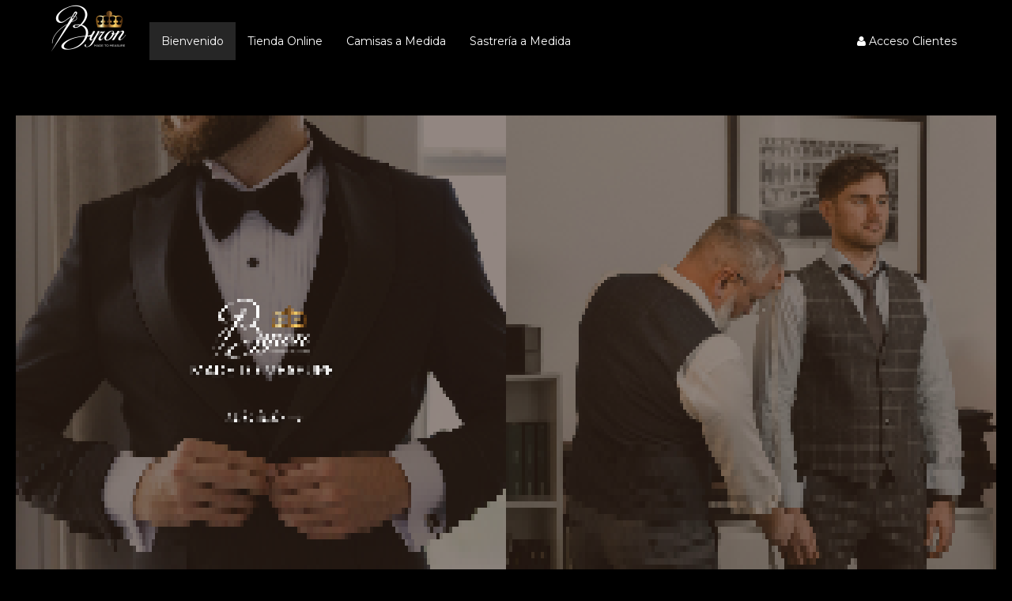

--- FILE ---
content_type: text/html; charset=UTF-8
request_url: https://www.byronweb.com.ar/
body_size: 282441
content:
<!DOCTYPE html>
<html data-bind="
	class	: [ $.getAllQueryStrings().debugClass ].join(' ')
	">
<head>

	<script>
	//create global version/path 
	var version = '2.5.6';
	var rutabase = 'https://ss-static-01.esmsv.com';
	console.time("fulltime");
	console.time("cargainicial");
	</script>

    <script lang="text/javascript">
        var G_esCuttyCapt=false;
		var __date__='Fri, 30 Jan 2026 16:24:24 -0300';


		var _serverData = {
			userAgent	: 'Mozilla/5.0 (Macintosh; Intel Mac OS X 10_15_7) AppleWebKit/537.36 (KHTML, like Gecko) Chrome/131.0.0.0 Safari/537.36; ClaudeBot/1.0; +claudebot@anthropic.com)',
			esCutyCapt	: false,
			version		: '2.5.6',
			urlActual	: 'https://www.byronweb.com.ar/'
		}
	</script>

	<meta charset="utf-8">
	<meta name="fragment" content="!">
	
		<!-- -------------------------/ PRERENDER \--------------------------- -->
	<meta name="prerender-status-code" content="200" data-bind="attr:{'content': model.data.seccionActiva() == tiendasimple.front.Secciones.NOTFOUND ? '404' : '200'}">
		<!-- -------------------------\ PRERENDER /--------------------------- -->

	<meta property="app:user-agent"	content="Mozilla/5.0 (Macintosh; Intel Mac OS X 10_15_7) AppleWebKit/537.36 (KHTML, like Gecko) Chrome/131.0.0.0 Safari/537.36; ClaudeBot/1.0; +claudebot@anthropic.com)" />
	<meta property="app:server"		content="TS05" />
	<meta property="app:version"	content="2.5.6" /> 										<!-- versión de archivos css y js -->
	<meta property="app:width" 		data-bind="attr: {'value': $root.window().width}" />
	<meta property="app:height" 	data-bind="attr: {'value': $root.window().height}" />
	<meta property="app:urlActual"	value="https://www.byronweb.com.ar/" />
	<meta property="app:time" 		value="2026-01-30 16:24:24" />
        
                    <link rel="alternate" type="application/rss+xml" title="Sastrería BYRON &raquo; Feed" href="https://www.byronweb.com.ar/fronttienda/feed/" />
        	<title data-bind="text:tituloVentana">Sastrería BYRON</title>
	
	<meta name="google" value="notranslate">
	
	<meta name="description" data-bind="attr: { content: $root.metaDescription }" content="Trajes y camisas a medida">

	<!-- ko if: $root.metaKeywords -->
	<meta name="keywords" data-bind="attr: { content: $root.metaKeywords }">
	<!-- /ko -->

        

	<meta property="fb:admins" content="" id="fb_admin_id" />

	

	<meta name="author" content="">

	<!-- ko ifnot: $root.paginaEsIndexablePorBuscadores() -->
		<meta data-bind="attr: {
			name:	'robots',
			content: 'noindex, nofollow, noarchive'
		}" />
	<!-- /ko -->

	<meta name="apple-mobile-web-app-capable" content="yes" />

        		<!-- ko if: market.sitioResponsivo -->
			<meta content='width=device-width, initial-scale=1.0, maximum-scale=1.0, user-scalable=0' name='viewport'/>
		<!-- /ko -->
        		
	<meta content='True' name='HandheldFriendly'/>



 
			<meta name="google-site-verification" content="4dqefLwentQaEqxge9408VkYDC6O5uYra-iAqQR6j9A" />
	                
                        
                <!-- Google Tag Manager -->
                <script>(function(w,d,s,l,i){w[l]=w[l]||[];w[l].push({'gtm.start':
                new Date().getTime(),event:'gtm.js'});var f=d.getElementsByTagName(s)[0],
                j=d.createElement(s),dl=l!='dataLayer'?'&l='+l:'';j.async=true;j.src=
                'https://www.googletagmanager.com/gtm.js?id='+i+dl;f.parentNode.insertBefore(j,f);
                })(window,document,'script','dataLayer','GTM-N8WNCTV');</script>
                <!-- End Google Tag Manager -->
	                
  
                      <!-- Inicio de Código Personalizado: Head --> 
                
                <script type="text/javascript">const tlJsHost = ((window.location.protocol == "https:") ? "https://secure.trust-provider.com/" : "http://www.trustlogo.com/"); document.write(unescape("<script src='" + tlJsHost + "trustlogo/javascript/trustlogo.js' type='text/javascript' %3E%3C/script%3E"));</script> 
                
               <!-- Fin de Código Personalizado: Head --> 
               
	               

	<meta name="msvalidate.01" content="558741C0A81796BBBAF6B62130C75FF6" />
	<!-- <link type="text/css" href="" rel="stylesheet" data-bind="href: '/css/v_/modalpopup.css'"/>-->
	<!-- ko if: hashEvaluado -->
	<!-- /ko -->

	<!-- [clearfront] <link rel="stylesheet" type="text/css" href="https://ss-static-01.esmsv.com/css/v_2.5.6/byoutube.css"/> -->

				
	<!-- link rel="stylesheet/less" type="text/css" href="/less/facebook/bootstrap.less?v=2.5.6"/ -->
	


	<script>
		// esta funciòn se anexa luego al fronttienda_view.js
		// pero se coloca aquì para que google encuentre el còdigo
		window._configurarGoogleAnalytics = function(){
			if( window.G_esCuttyCapt ) return;

			// CREACIÒN DE GOOGLE ANALYTICS
			(function(i,s,o,g,r,a,m){
				i['GoogleAnalyticsObject']=r;
				i[r]=i[r]||function(){
						(i[r].q=i[r].q||[]).push(arguments)
					},i[r].l=1*new Date();
			})(window,document,'script','//www.google-analytics.com/analytics.js','ga');

			///////////////////////////////
			// CONFIGURACIÒN DE CUENTAS
			var gaqCliente = model.data.market.codigoGoogleAnalytics();
			if( gaqCliente) {
				ga('create', 'UA-237014460-2' , 'auto', {'allowLinker' : true });
			}
			ga('require', 'linker');
			ga('linker:autoLink', [document.domain] );
			///////////////////////////////
			ga('create', 'UA-34317194-2', 'auto', 'market');


			///////////////////////////////

			function trackPage(){
				var url = $.string.trimFirst(model.data.hashbang().get().toURL(), '#!');
				if( gaqCliente ){
					/*ga('send', 'pageview', url);*/
					ga('set', 'page', url);
					ga('send', 'pageview');
				}

				if($.getAllQueryStrings().notrack != 1){
					_ssaq.push(['_trackPageview', url]);
				}

				ga('market.set', 'page', url);
				ga('market.send', 'pageview');
			}

			setTimeout(function() {
				(function(i,s,o,g,r,a,m){
					a=s.createElement(o),
						m=s.getElementsByTagName(o)[0];
					a.async=1;
					a.src=g;
					m.parentNode.insertBefore(a,m)
				})(window,document,'script','//www.google-analytics.com/analytics.js','ga');


				SSAQ.init('fronttienda/track/'); // TRACK PROPIO DE SS
				//--> TEST PREFIJO /~ PARA ACTIONS Y RUTAS FÍSICAS
				// Comentamos (desactivamos) la prueba //
				//SSAQ.init('~/fronttienda/track/'); // TRACK PROPIO DE SS
				trackPage(); // TRACKEAR PAGINA POR PRIMERA VEZ
				ko.computed(model.data.hashbang).extend({throttle:500}).subscribe( trackPage ); //TRACKEAR PÀGINA CADA VEZ QUE CAMBIA LA URL
			}, 2000);
		}

	</script>

        <script lang="text/javascript">
        window._mutedSetted = false;
        
        
        
        // isAutoplaySupported(callback);
                // Test if HTML5 video autoplay is supported
                function isAutoplaySupported() {
                  // Check if sessionStorage exist for autoplaySupported,
                  // if so we don't need to check for support again
                  if (!sessionStorage.autoplaySupported) {
                    // Create video element to test autoplay
                    var video = document.createElement('video');
                    video.autoplay = true;
                    video.src = '[data-uri]';
                    video.load();
                    video.style.display = 'none';
                    video.playing = false;
		    try
		    {
                    video.play().catch(function(){});
		    }catch(error){}
                    // Check if video plays
                    video.onplay = function() {
                      this.playing = true;
                    };
                    // Video has loaded, check autoplay support
                    video.oncanplay = function() {
                      if (video.playing) {
                        sessionStorage.autoplaySupported = 'true';
                        window._autoplayMuted = 0;
                      } else {
                        sessionStorage.autoplaySupported = 'false';
                        window._autoplayMuted = 1;
                      }
                      
                      window._mutedSetted=(true);
                      
                      
                    };
                  } else {
                    // We've already tested for support
                    // use sessionStorage.autoplaySupported
                    if (sessionStorage.autoplaySupported === 'true') {
                      window._autoplayMuted = 0;
                    } else {
                      window._autoplayMuted = 1;
                    }
                    window._mutedSetted=(true);
                    
                  }
                }
        
                isAutoplaySupported();
        </script>





	<!-- ko if: $root.market.tieneLogo -->
		<link rel="shortcut icon" _href="galeriaimagenes/obtenerimagen?id=sitio_logo&amp;width=32&amp;height=32&amp;tipoEscala=contain&amp;padding=2" data-bind="href: $root.market.imagenLogo.get({width: 32, height: 32, tipoEscala: 'contain', padding: 2})"/>
		<link rel="icon" type="image/png" href="" data-bind="href: $root.market.imagenLogo.get({width: 32, height: 32, tipoEscala: 'contain', padding: 2})"/>
		<!-- For iPhone 4 with high-resolution Retina display: -->
		<link rel="apple-touch-icon-precomposed" sizes="114x114" data-bind="href: $root.market.imagenLogo.get({width: 114, height: 114, tipoEscala: 'contain', padding: 10})"/>
		<!-- For first-generation iPad: -->
		<link rel="apple-touch-icon-precomposed" sizes="72x72" data-bind="href: $root.market.imagenLogo.get({width: 72, height: 72, tipoEscala: 'contain', padding: 5})"/>
		<!-- For non-Retina iPhone, iPod Touch, and Android 2.1+ devices: -->
		<link rel="apple-touch-icon-precomposed" data-bind="href:$root.market.imagenLogo.get({width: 57, height: 57, tipoEscala: 'contain', padding: 5})"/>
	<!-- /ko  -->

	<!-- ko ifnot: $root.market.tieneLogo -->
		<link rel="shortcut icon" href="/img/px.gif"/>
		<link rel="icon" type="image/png" href="/img/px.gif"/>
	<!-- /ko -->

	
	
	<!-- ko ifnot: apariencia.vacio -->	
		<link type="text/css" rel="stylesheet" href='https://ss-static-01.esmsv.com/less/v_2.5.6/app/front.css' />
				<!-- ko if: hashEvaluado -->
		<!-- /ko -->

		<!-- ko ifnot: $root.market.configuracion.getByKeyOrCreate('site.style.disable').value() -->
		<link rel="stylesheet" type="text/css" href="https://ss-static-01.esmsv.com/templates/estilos/242/estilo_242_moda_pop.csssafe" data-bind="href: apariencia.templateEdicion.estiloEntidad.css() ? '/css/vacio.css' :  ((!template.rutaEstilo() || template.rutaEstilo().indexOf('http')==-1) ? (template.rutaEstilo() || 'https://ss-static-01.esmsv.com/templates/estilos/242/estilo_242_moda_pop.css') +  'safe' : template.rutaEstilo()  ) || '/css/bootstrap.min.css'"/>
				<!-- /ko -->
		
		<style data-bind="html:apariencia.templateEdicion.estiloEntidad.css.absolutePaths()"></style>
		<style data-bind="html:apariencia.templateEdicion.temaEntidad.css.absolutePaths()"></style>

				<!-- ko ifnot: apariencia.personalizacionDeTemplateActual.personalizacionBasicaHabilitada() && apariencia.personalizacionDeTemplateActual.css() -->
			<style type="text/css">
				body {
  background-color: #000000 !important;
  background-image: none !important;
  color: #ffffff !important;
}
body:before,
body:after {
  background-image: none !important;
}
body .brand-text .market-titulo,
body .brand-text .market-subtitulo {
  color: #ffffff !important;
}
body .btn-link {
  text-shadow: none !important;
}
@media (max-width: 980px) {
  body .btn-link {
    text-shadow: none !important;
  }
}
@media (max-width: 767px) {
  body .btn-link {
    text-shadow: none !important;
  }
}
@media (max-width: 480px) {
  body .btn-link {
    text-shadow: none !important;
  }
}
@media (min-width: 1200px) {
  body .btn-link {
    text-shadow: none !important;
  }
}
.navbar {
  background-color: transparent !important;
}
.navbar .navbar-inner {
  background-color: #000000 !important;
}
.navbar .navbar-inner .container {
  background-color: transparent !important;
}
.navbar .navbar-inner .container .nav {
  background-color: transparent !important;
}
.navbar .navbar-inner .container .nav > li > a:hover,
.navbar .navbar-inner .container .nav > li > a:focus,
.navbar .navbar-inner .container .nav > li.active > a {
  background-color: #262626 !important;
  background-image: none !important;
}
.navbar .navbar-inner .container .btn-navbar:hover,
.navbar .navbar-inner .container .btn-navbar:focus {
  background-color: #262626 !important;
}
.navbar .navbar-inner {
  background-position: center top !important;
}
.navbar .navbar-inner .nav > li > a {
  color: #ffffff !important;
}
.site-header {
  background-color: #000000 !important;
  background-position: center center !important;
  background-repeat: repeat !important;
  color: #ffffff !important;
}
.site-header .brand-text,
.site-header h1 {
  color: #ffffff !important;
}
.site-header .brand-text .market-titulo,
.site-header h1 .market-titulo,
.site-header .brand-text .market-subtitulo,
.site-header h1 .market-subtitulo {
  color: #ffffff !important;
}
.site-header .btn-link {
  text-shadow: none !important;
}
@media (max-width: 980px) {
  .site-header .btn-link {
    text-shadow: none !important;
  }
}
@media (max-width: 767px) {
  .site-header .btn-link {
    text-shadow: none !important;
  }
}
@media (max-width: 480px) {
  .site-header .btn-link {
    text-shadow: none !important;
  }
}
@media (min-width: 1200px) {
  .site-header .btn-link {
    text-shadow: none !important;
  }
}
.site-body {
  background-color: #000000 !important;
  background-position: center top !important;
  background-repeat: no-repeat !important;
  color: #ffffff !important;
}
.site-body .brand-text,
.site-body h1 {
  color: #ffffff !important;
}
.site-body .brand-text .market-titulo,
.site-body h1 .market-titulo,
.site-body .brand-text .market-subtitulo,
.site-body h1 .market-subtitulo {
  color: #ffffff !important;
}
.site-body .btn-default {
  background-color: #ffffff !important;
  color: #000000 !important;
}
.site-body .btn-default:hover,
.site-body .btn-default:active,
.site-body .btn-default.active,
.site-body .btn-default.disabled,
.site-body .btn-default[disabled] {
  background-color: #d9d9d9 !important;
  color: #000000 !important;
}
.site-body .btn-link {
  text-shadow: none !important;
}
@media (max-width: 980px) {
  .site-body .btn-link {
    text-shadow: none !important;
  }
}
@media (max-width: 767px) {
  .site-body .btn-link {
    text-shadow: none !important;
  }
}
@media (max-width: 480px) {
  .site-body .btn-link {
    text-shadow: none !important;
  }
}
@media (min-width: 1200px) {
  .site-body .btn-link {
    text-shadow: none !important;
  }
}
.site-footer {
  background-color: #000000 !important;
  color: #ffffff !important;
}
.site-footer .brand-text,
.site-footer h1 {
  color: #ffffff !important;
}
.site-footer .brand-text .market-titulo,
.site-footer h1 .market-titulo,
.site-footer .brand-text .market-subtitulo,
.site-footer h1 .market-subtitulo {
  color: #ffffff !important;
}
.site-footer .btn-default {
  background-color: #ffffff !important;
  color: #000000 !important;
}
.site-footer .btn-default:hover,
.site-footer .btn-default:active,
.site-footer .btn-default.active,
.site-footer .btn-default.disabled,
.site-footer .btn-default[disabled] {
  background-color: #d9d9d9 !important;
  color: #000000 !important;
}
.site-footer .btn-link {
  text-shadow: none !important;
}
@media (max-width: 980px) {
  .site-footer .btn-link {
    text-shadow: none !important;
  }
}
@media (max-width: 767px) {
  .site-footer .btn-link {
    text-shadow: none !important;
  }
}
@media (max-width: 480px) {
  .site-footer .btn-link {
    text-shadow: none !important;
  }
}
@media (min-width: 1200px) {
  .site-footer .btn-link {
    text-shadow: none !important;
  }
}
.page-header {
  background-color: #000000 !important;
  color: #ffffff !important;
}
.page-header .brand-text,
.page-header h1 {
  color: #ffffff !important;
}
.page-header .brand-text .market-titulo,
.page-header h1 .market-titulo,
.page-header .brand-text .market-subtitulo,
.page-header h1 .market-subtitulo {
  color: #ffffff !important;
}
.page-header .btn-link {
  text-shadow: none !important;
}
@media (max-width: 980px) {
  .page-header .btn-link {
    text-shadow: none !important;
  }
}
@media (max-width: 767px) {
  .page-header .btn-link {
    text-shadow: none !important;
  }
}
@media (max-width: 480px) {
  .page-header .btn-link {
    text-shadow: none !important;
  }
}
@media (min-width: 1200px) {
  .page-header .btn-link {
    text-shadow: none !important;
  }
}
.page-body {
  background-color: #000000 !important;
  background-position: right top !important;
  background-repeat: no-repeat !important;
  color: #ffffff !important;
}
.page-body .brand-text,
.page-body h1 {
  color: #ffffff !important;
}
.page-body .brand-text .market-titulo,
.page-body h1 .market-titulo,
.page-body .brand-text .market-subtitulo,
.page-body h1 .market-subtitulo {
  color: #ffffff !important;
}
.page-body .btn-link {
  text-shadow: none !important;
}
@media (max-width: 980px) {
  .page-body .btn-link {
    text-shadow: none !important;
  }
}
@media (max-width: 767px) {
  .page-body .btn-link {
    text-shadow: none !important;
  }
}
@media (max-width: 480px) {
  .page-body .btn-link {
    text-shadow: none !important;
  }
}
@media (min-width: 1200px) {
  .page-body .btn-link {
    text-shadow: none !important;
  }
}
.page-footer .btn-link {
  text-shadow: none !important;
}
@media (max-width: 980px) {
  .page-footer .btn-link {
    text-shadow: none !important;
  }
}
@media (max-width: 767px) {
  .page-footer .btn-link {
    text-shadow: none !important;
  }
}
@media (max-width: 480px) {
  .page-footer .btn-link {
    text-shadow: none !important;
  }
}
@media (min-width: 1200px) {
  .page-footer .btn-link {
    text-shadow: none !important;
  }
}
.brand .market-titulo {
  display: none !important;
}
			</style>
		<!-- /ko -->
		    

		
		<!-- ko ifnot: apariencia.personalizacionDeTemplateActual.cssPersonalizadoHabilitado() && apariencia.personalizacionDeTemplateActual.cssPersonalizado()-->
						<link rel="stylesheet" type="text/css" href="/mfs/content/host3/market_066231/css/168.css"/>
					
		<!-- /ko -->

		
		
		<!-- ko if: apariencia.personalizacionDeTemplateActual.personalizacionBasicaHabilitada() && apariencia.personalizacionDeTemplateActual.css() -->
			<style data-bind="safeHtml: apariencia.personalizacionDeTemplateActual.css"></style>
		<!-- /ko -->
		
		<!-- ko if: apariencia.personalizacionDeTemplateActual.cssPersonalizadoHabilitado() && apariencia.personalizacionDeTemplateActual.cssPersonalizado()-->
			<style data-bind="safeHtml: apariencia.personalizacionDeTemplateActual.cssPersonalizado"></style>
		<!-- /ko -->

		
		<link rel="stylesheet" href= 'https://ss-static-01.esmsv.com/components/fontawesome-3.2.1/css/font-awesome.min.css' type="text/css">
		<link rel="stylesheet" href= 'https://ss-static-01.esmsv.com/components/font-awesome-4.6.3/css/font-awesome.min.css' type="text/css">
		
		<!-- <link rel="stylesheet" href= '/font/icomoon/style.css' type="text/css" > --><!-- quitado por Lisandro el 26/08/16 porque reemplacé los íconos por font awesome -->
		<!-- <link type="text/css"  href= '/css/v_/style.css' rel="stylesheet"/> -->
		<!-- ko if: hashEvaluado -->
		<!-- /ko -->
		<link rel="stylesheet" href= 'https://ss-static-01.esmsv.com/css/bootstrap-responsive.min.css' type="text/css"/> <!-- debe cargar antes de las imágenes -->
		<link type="text/css"  href= 'https://ss-static-01.esmsv.com/css/v_2.5.6/front-responsive.css' rel="stylesheet"/>

		<!-- ko foreach: ko.bindingHandlers['odometer'].cssFiles() -->
        <link rel="stylesheet" type="text/css" data-bind="href: 'https://ss-static-01.esmsv.com/css/v_2.5.6/' + $data" />
		<!-- /ko -->

	<!-- /ko -->


	<link type="text/css" rel="stylesheet" href='https://ss-static-01.esmsv.com/less/v_2.5.6/app/pagina-snippets.css' />
		
	<!-- ko with: ko.computed( function(){
	var result = [
		$root.paginas.enVisualizacion()
			&& ko.unwrap( model.data.paginas.enVisualizacion().cargado )
			&& $root.paginas.enVisualizacion().traduccion()
			//&& $root.paginas.enVisualizacion().traduccion().toJSON(),
			&& $root.paginas.enVisualizacion().id(),
		$root.hashbang().get().toURL(),
		$root.productos.seleccionado() && $root.productos.seleccionado().id(),
		$root.ajaxCalls.any()
		].join(" ") ;


		return result;
	}).extend({throttle: 100}) -->

	<!-- ko with: $parent -->
        
    
<!-- ko if:  $root.blog.seccionActiva && $root.seccionActiva() == tiendasimple.front.Secciones.BLOG -->
                    
                   
                    <!-- ko if : $root.ogTitle() && $root.ogDescription() -->
                        <!-- ko if : $root.ogTitle != '' -->
                        <meta property="og:title" content="" data-bind="attr: { content: $root.ogTitle }" /> 
                        <meta property="og:description" content="" data-bind="attr: { content: $root.ogDescription }" />
                        <!-- /ko -->
                        <!-- ko ifnot : $root.ogTitle != '' -->
                        <meta property="og:title" content="" data-bind="attr: { content: $root.tituloPaginaEnVisualizacion }" /> 
                        <!-- /ko -->
                    <!-- /ko -->

                    <meta property="og:type" content="article"/>

                    <!-- ko if : $root.blog.seccionActiva() == 'listado' -->
                    <!-- ko with: { url: $root.blog.getImagenPortada() } -->
                        <!-- ko ifnot: url.includes('blank.gif') -->
                            <meta property="og:image" content="" data-bind="attr:{content: url }"/>
                            <meta property="og:image:type" content="image/png"/>
                            <meta property="og:image:width" content="1920"/>
                            <meta property="og:image:height" content="300"/>
                        <!-- /ko -->
                    <!-- /ko -->
                <!-- /ko -->
                
                <!-- ko if: $root.blog.seccionActiva() == 'entrada' -->

                    <!-- ko with: {url: $root.blog.mostrarImagenEntrada($root.blog.entrada().imagen, 700, 200, 'crop')} -->
                        <!-- ko ifnot: url.includes('blank.gif') -->
                            <meta property="og:image" content="" data-bind="attr:{content: url }"/>
                            <meta property="og:image:type" content="image/png"/>
                            <meta property="og:image:width" content="700"/>
                            <meta property="og:image:height" content="200"/>
                        <!-- /ko -->
                    <!-- /ko -->
                <!-- /ko -->
            <!-- /ko -->                
            
            <!-- ko ifnot: $root.seccionActiva() == tiendasimple.front.Secciones.BLOG  -->
            <meta property="og:url" content="" data-bind="attr:{content: location.href}"/>
            <meta property="og:title" content="" data-bind="attr:{content: tituloVentana}"/>
            <meta property="og:site_name" data-bind="attr:{content: market.titulo}"/>
            <meta property="og:description" content="" data-bind="attr: {content: market.subtitulo}"/>
            <meta property="og:type" content="article" />
            <!-- ko foreach: view.obtenerImagenesParaRedesSociales() -->
            <meta property="og:test" data-bind="attr:{content: url }" />
            <meta property="og:image" content="" data-bind="attr:{content: url }"/>
            <meta property="og:image:type" content="image/png"/>
            <meta property="og:image:width" content="" data-bind="attr:{content: width }"/>
            <meta property="og:image:height" content="" data-bind="attr:{content: height }"/>
            <!-- /ko -->
            <!-- /ko -->

                                <meta property="og:image" content="" data-bind="attr:{content: model.data.staticResourcesGetCookielessDomainImageURL('galeriaimagenes/obtenerimagen/?' + $.param({
				 id		: 'sitio_snapshot',
                                 width : 1200,
                                 height : 760,
				 cache	: false,
				 md5    : 'ae80da9d61b0ab7dc16a12ce192fdaba'
			 }) )} "/>
                
                <meta property="og:image:type" content="image/png"/>
                <meta property="og:image:width" content="1200"/>
                <meta property="og:image:height" content="760"/>

		<meta name="twitter:card" content="summary_large_image">
		<!-- ko if: market.usuarioTwitter() -->
		<meta name="twitter:site" content="" data-bind="attr:{content: '@' + market.usuarioTwitter() }">
		<!-- /ko -->
		<meta name="twitter:title" content="" data-bind="attr:{content: market.titulo}">
		<meta name="twitter:description" content="" data-bind="attr: {content: ko.unwrap( market.subtitulo ) || ko.unwrap( market.titulo )}">
		<meta name="twitter:creator" content="" data-bind="attr:{content: '@' + market.usuarioTwitter() }">
		
		<!-- ko with: view.obtenerImagenParaTwitter() -->
			<meta name="twitter:image:src" content="" data-bind="attr:{content: url }">
		<!-- /ko -->

        

	<!-- /ko -->
<!-- /ko -->






</head>





<body class="html-body" data-bind="
	class	: bodyClass,
	css		: {
		'navegando-a-ancla'				: $root.paginas.enVisualizacion.nombreAnclaActiva.scrolling,
		'carga-inicial-realizada'		: $root.cargaInicialRealizada.extend({throttle:1000}),
		'ajax-calls-any'				: $root.ajaxCalls.any() || $.trafficCop.inProgress().length > 0
	},
	attr	: {
		'data-funcionalidad-pag': paginaEnVisualizacionTipoFuncionalidad()
	}" style="overflow-x:hidden;">

<!-- ko if: $root.deshabilitarInteractividad -->
<div class="modal-backdrop-transparent modal-backdrop"></div>
<!-- /ko -->

<!-- ko if: ko.NetworkInfo.getInstance().speed.slow() && cargandoContenidos.throttled -->
	<div class="loading-central">
		<i data-bind="mdSpinner: true, mdSpinnerOptions: { container: true, size: 36 }"></i>
	</div>
<!-- /ko -->

<div id="fb-root"></div>


   
                <!-- Google Tag Manager (noscript) -->
                <noscript><iframe src="https://www.googletagmanager.com/ns.html?id=GTM-N8WNCTV"
                height="0" width="0" style="display:none;visibility:hidden"></iframe></noscript>
                <!-- End Google Tag Manager (noscript) -->
    <script>
	(function(d, s, id) {

	/*var js, fjs = d.getElementsByTagName(s)[0];
	if (d.getElementById(id)) return;
	js = d.createElement(s); js.id = id;
	js.src = "//connect.facebook.net/es_LA/all.js#xfbml=1";
	fjs.parentNode.insertBefore(js, fjs);*/
  }(document, 'script', 'facebook-jssdk'));
</script>


<!-- ko if: false -->
<div style="margin-top:-100vh">
	<h1>Sastrería BYRON</h1>
	<h2>https://www.byronweb.com.ar/</h2>
	<p>Trajes y camisas a medida</p>
</div>
<!-- /ko -->

<div class="full-size"
	style="
		display: none;
	"
	data-bind="
		visible	: hashEvaluado.extend({throttle:100}),
		if		: $root.market.activo()
	">
	<style data-bind="html: '.required .control-label:after {content: \' *' + i18n.kot('global:mensajes.requerido') +' \';}'">
</style>

<div data-bind="html: GFontApi.getInstance().getLinks()"></div>

<!-- ko if: ko.unwrap( $root.seccionActivaRequiereLegilibilidad ) && $root.configuracionColor().backgroundLegible -->
<style data-bind="html: '.page-body { background-color: ' + $root.configuracionColor().backgroundLegible + '; padding: 20px; } '">
</style>
<!-- /ko -->


<div class="material-loader" data-bind="visible: ko.unwrap( $root.loading )">
	<div class="material-loader-bar label-info"></div>
</div>


<!-- ko template: {
	name		: 'template-politica-cookies',
	if			: mostrarPoliticaDeCookiesUE() && usarAlertPoliticaDeCookiesUE()
} --><!-- /ko -->




<!-- ko ifnot: blank -->
	<!-- ko with: estructura -->
		<!-- ko template: {name: 'template-contenedor-online', data: contenido} --> <!-- /ko -->
	<!-- /ko -->	
<!-- /ko -->


<!-- ko if: $root.market.dtEsDemo() && $root.market.dtDiasPruebaRestantes() < 0 -->
	<div style="display: none" data-bind="visible: true">
		<div class="well-large"></div>
		<div class="banner-demo well well-large text-center align-center">
				<span data-bind="i18nHtml: 'front:app.mensajes.este_sitio_ha_sido_creado_con_la_version_demo_de', i18nParams: {
					dtHerramientaNombre : $root.obtenerDtHerramientaNombre(),
					attr                : $.toHtmlAttr({
						src             : $root.dtHerramientaLogoUrl(),
						alt             : $root.obtenerDtHerramientaNombre(),
						style           : 'height: 20px'
					}),
					context             : $root.obtenerDtHerramientaLogo() ? 'tiene_logo' :
											$root.obtenerDtHerramientaNombre() ? 'tiene_nombre' :
											''
				}"></span>

				<!-- ko if: $root.obtenerDtHerramientaTieneWeb() -->
					<span data-bind="
						i18nHtml    : 'front:app.mensajes.crea_el_tuyo_gratis_en_2_minutos_haciendo',
						i18nParams  : {
							attr    : $.toHtmlAttr({
								href    : $root.dtHerramientaWeb() + '?utm_source=' + z.js('‌‌‍‍‍‍‌‌‌‌‍‌‌‌‌‍‌‌‍‌‍‍‌‍‌‌‍‌‍‍‌‍‌‌‍‌‍‍‌‍‌‌‍‌‍‍‌‍‌‌‍‍‍‍‍‌‌‍‍‍‌‌‍‍‌‍‍‌‍‌‌‍‌‍‍‍‌‍‌‌‌‍‍‌‍‌‌‍‌‍‍‌‍‍‍‍‌‍‍‍‌‌‍‍‌‍‍‌‍‌‌‍‌‍‍‌‍‍‌‍‌‍‍‍‌‌‌‌‌‍‍‌‍‍‌‌‌‍‍‌‌‍‌‍‌‌‍‌‍‍‍‌‌‍‍‌‌‌‍‍‌‍‍‌‍‍‍‍‌‍‍‌‍‍‌‍**************') +'&utm_medium=banner&utm_content=version_demo&utm_campaign=demo_vencida',
								target  : '_blank',
								class   : 'btn btn-primary'
							})
						}
						"></span>

				<!-- /ko -->
		</div>
	</div>
<!-- /ko -->

<!-- ko if: !$root.market.dtEsDemo() && $root.market.estadoActivacion() == 'canje' -->
	<div style="display: none" data-bind="visible: true">
		<div class="well-large"></div>
		<div class="banner-demo well well-large text-center align-center">
			<span data-bind="text: z.js('*‌‌‍‍‍‍‌‌‌‌‍‌‌‌‌‍‌‌‍‌‍‍‌‍‌‌‍‌‍‍‌‍‌‌‍‌‍‍‌‍‌‌‍‌‍‍‌‍‌‌‍‍‍‍‍‌‌‍‌‌‌‍‌‍‌‍‍‍‌‌‍‍‌‍‍‍‌‍‌‌‌‍‍‌‌‍‌‍‌‌‍‌‌‌‌‌‌‍‍‍‌‌‍‍‌‍‍‌‍‌‌‍‌‍‍‍‌‍‌‌‌‍‍‌‍‌‌‍‌‍‍‌‍‍‍‍‌‌‍‌‌‌‌‌‌‍‍‌‍‌‌‌‌‍‍‌‌‌‌‍‌‌‍‌‌‌‌‌‌‍‍‍‌‌‍‍‌‍‍‌‍‌‌‍‌‍‍‌‌‍‌‌‌‍‍‌‍‍‍‍‌‌‍‌‌‌‌‌‌‍‍‌‌‌‍‍‌‍‍‍‌‌‍‌‌‍‍‌‌‍‌‍‌‍‍‌‌‌‌‍‌‍‍‌‌‍‌‌‌‍‍‌‍‍‍‍‌‌‍‌‌‌‌‌‌‍‍‌‌‌‍‍‌‍‍‌‍‍‍‍‌‍‍‌‍‍‍‌*** ***** ** **** ****** ***')"></span> <img alt="" src="" data-bind="src: $root.dtHerramientaLogoUrl, alt: $root.dtHerramienta" style="height: 20px"/>.
			 <a href="#" target="_blank" class="btn btn-primary" data-bind="
				href		: $root.dtHerramientaWeb() + '?utm_source=' + z.js('‌‌‍‍‍‍‌‌‌‌‍‌‌‌‌‍‌‌‍‌‍‍‌‍‌‌‍‌‍‍‌‍‌‌‍‌‍‍‌‍‌‌‍‌‍‍‌‍‌‌‍‍‍‍‍‌‌‍‍‍‌‌‍‍‌‍‍‌‍‌‌‍‌‍‍‍‌‍‌‌‌‍‍‌‍‌‌‍‌‍‍‌‍‍‍‍‌‍‍‍‌‌‍‍‌‍‍‌‍‌‌‍‌‍‍‌‍‍‌‍‌‍‍‍‌‌‌‌‌‍‍‌‍‍‌‌‌‍‍‌‌‍‌‍‌‌‍‌‍‍‍‌‌‍‍‌‌‌‍‍‌‍‍‌‍‍‍‍‌‍‍‌‍‍‌‍**************') +'&utm_medium=banner&utm_content=sitio_'+ $root.market.idMarket() +'&utm_campaign=canje'
			"></a>
		</div>
	</div>
<!-- /ko -->


<!-- ventanas -->
<div class="ventanas">
	<!-- ko if: ventanas.login.activa -->
<div id="ventana-login" data-bind="with:ventanas.login, alert:ventanas.login.activa, alertOptions: {close:false}">
	<div class="modal-header">
		<h3>
			<!-- ko ifnot: model.compraSinRegistroHabilitada() -->
			<span data-bind="i18nText:'ventala_login.inicia_sesion_en'"></span> 
			<!-- /ko -->			
			<strong data-bind="text:$parent.market.titulo"></strong>
		</h3>
	</div>

	<div data-bind="switch:$root.usuario.logueado">
		<div data-bind="case: true">
			<div class="modal-body">
				<span data-bind="i18nText:'ventana_login.estas_conectado_con_la_cuenta'"></span> <span data-bind="text:$root.usuario.email"></span>.
			</div>
			<div class="modal-footer">
				<a href="#!/" class="btn btn-default" tabindex="4" data-bind="i18nText:'global:btn.cancelar'"></a>
				<button class="btn btn-primary" data-action="logout" data-bind="i18nText:'global:btn.desconectar'"></button>
			</div>
		</div>

		<div data-bind="case: false">
			<form class="form" data-bind="" action="#">
				<!-- ko ifnot: model.compraSinRegistroHabilitada() -->
				<div class="modal-body">
	<div class="row-fluid">
		<div class="span6">
			<fieldset>
				<div class="control-group" data-bind="validationErrorClass: usuario">
					<label>
						<span class="control-label" data-bind="i18nText:'app.validation.email'"></span>
						<span class="controls">
							<input name="Username" type="text" data-bind="trimObservable: usuario, value:usuario, disable:$parent.ajaxCalls.login" tabindex="1"  autocapitalize="off" autocorrect="off" autocomplete="off"/>									
						</span>
						<span class="help-block" data-bind="validationErrorMessage: usuario"></span>
					</label>
				</div>

				<div class="control-group" data-bind="validationErrorClass: password">
					<label>
						<span class="control-label" data-bind="i18nText:'app.validation.contrasena'"></span>
						<span class="controls">
							<input type="password" name="password" data-bind="value:password, valueUpdate:'afterkeydown', disable:$parent.ajaxCalls.login" tabindex="2" autocomplete="off"/>
						</span>
						<span class="help-block" data-bind="validationErrorMessage: password"></span>
					</label>
				</div>


				<div class="control-group">
					<label class="control-label">
					</label>
					<div class="controls">
						<label class="checkbox" data-bind="title: i18n.kot('ventana_login_title.no_cerrar_sesion')">
							<input type="checkbox" name="noCerrarSesion" value="true" checked="checked" data-bind="checked:noCerrarSesion"/>
							<span data-bind="i18nText:'ventana_login.no_cerrar_sesion'"></span>
						</label>
					</div>
				</div>

			</fieldset>							
		</div>

		<div class="span6">
			<div class="">
				<p><strong data-bind="i18nText:'ventana_login.eres_nuevo'"></strong><br/><a href="#!/registro" data-bind="href: $.hashbang.get().setPath({registro:null})" data-action="nuevo-usuario"><span data-bind="i18nText:'ventana_login.crea_tu_cuenta_gratis'"></span></a></p>
				<hr/>
				<p><strong data-bind="i18nText:'ventana_login.has_olvidado_tu_contrasena'"></strong><br/><a href="#" data-bind="href: $.hashbang.get().setPath({'login': 'recordar-password'})"><span data-bind="i18nText:'ventana_login.haz_click_aqui_y_te_la_enviamos'"></span></a></p>
			</div>
			<!-- login with facebook -->
			<button data-url='https://dominio/facebookauth/login/?marketId=66231&token=e648f94a9e1a49c01b5f0f00b20c30a6' data-action='loginFacebook' class='loginBtn loginBtn--facebook'>Entrar con Facebook</button>			<!-- .login with facebook -->
			<!-- login with google -->
			
<button data-url='https://dominio/alias/googleauth/login/?marketId=66231&token=3533bfa742eb4cb1c759623bf6a81f6c' data-action='loginGmail' class='loginBtn loginBtn--google'>
	Entrar con Google
  </button>
			<!-- .login with google -->
		</div>							
	</div>


</div>
<div class="modal-footer">
	<div class="alert alert-error align-left" data-bind="visible:ajaxError">
		<strong data-bind="text:'Error'"></strong>
		<p data-bind="text:ajaxError"></p>
	</div>
	<p data-bind="visible:$parent.ajaxCalls.loginCliente"><i class="icon-spinner icon-spin"></i> <span data-bind="i18nText:'global:app.mensajes.validando_datos'"></span></p>
	<!-- ko ifnot: $parent.ajaxCalls.loginCliente -->
	<a href="#!/" data-bind="href: $.hashbang.get($.hashbang.get().query.fail || $.hashbang.get().query.callback || {})" class="btn btn-link" tabindex="4"><span data-bind="i18nText:'global:btn.cancelar'"></span></a>
	<button type="submit" class="btn btn-primary" data-action="login" tabindex="4" data-bind="enable:isValid()"><span data-bind="i18nText:'global:btn.iniciar_sesion'"></span></button>
	<!-- /ko -->
</div>

				<!-- /ko -->							
				<!-- ko if: model.compraSinRegistroHabilitada() -->
				<div class="modal-body">
	<div class="row-fluid">
		<div class="span6">
			<fieldset>
				<div class="control-group" data-bind="validationErrorClass: usuario">
					<h4 class="form-guest-title">
						Iniciar Sesión
					</h4>
					<label>
						<span class="control-label" data-bind="i18nText:'app.validation.email'"></span>
						<span class="controls">
							<input name="Username" type="text" data-bind="trimObservable: usuario, value:usuario, disable:$parent.ajaxCalls.login" tabindex="1"  autocapitalize="off" autocorrect="off" autocomplete="off"/>									
						</span>
						<span class="help-block" data-bind="validationErrorMessage: usuario"></span>
					</label>
				</div>

				<div class="control-group" data-bind="validationErrorClass: password">
					<label>
						<span class="control-label" data-bind="i18nText:'app.validation.contrasena'"></span>
						<span class="controls">
							<input type="password" name="password" data-bind="value:password, valueUpdate:'afterkeydown', disable:$parent.ajaxCalls.login" tabindex="2" autocomplete="off"/>
						</span>
						<span class="help-block" data-bind="validationErrorMessage: password"></span>
						<br/>
						<small>
							<a href="#" data-bind="href: $.hashbang.get().setPath({'login': 'recordar-password'})">
								<span data-bindi="i18nText:'ventana_login.recuperar_password'">Recuperar Contraseña</span>
							</a>
						</small>
					</label>
					
				</div>


				<div class="control-group">
					<label class="control-label">
					</label>
					<div class="controls">
						<label class="checkbox" data-bind="title: i18n.kot('ventana_login_title.no_cerrar_sesion')">
							<input type="checkbox" name="noCerrarSesion" value="true" checked="checked" data-bind="checked:noCerrarSesion"/>
							<span data-bind="i18nText:'ventana_login.no_cerrar_sesion'"></span>
						</label>
					</div>
				</div>
				
				<p data-bind="visible:$parent.ajaxCalls.loginCliente"><i class="icon-spinner icon-spin"></i> <span data-bind="i18nText:'global:app.mensajes.validando_datos'"></span></p>
				<!-- ko ifnot: $parent.ajaxCalls.loginCliente -->
					<button type="submit" class="btn btn-primary" data-action="login" tabindex="4" data-bind="enable:isValid()"><span data-bind="i18nText:'global:btn.iniciar_sesion'"></span></button>
				<!-- /ko -->

			</fieldset>							
		</div>

		<div class="span6">
				<hr class="hideHrLine"/>
				<!-- ko if : model.getTextosCompraSinRegistro().titulo !== '' -->
				<h4 class="form-guest-title" data-bind="text: model.getTextosCompraSinRegistro().titulo"></h4>
				<!-- /ko -->
				<!-- ko if : model.getTextosCompraSinRegistro().titulo === '' -->
				<h4 class="form-guest-title" data-bindi="i18nText: ventana_login.comprar_sin_registrarme">
					Comprar sin registrarme
				</h4>
				<!-- /ko -->

				<!-- ko if : model.getTextosCompraSinRegistro().cuerpo !== '' -->
				<p class="form-guest-text" data-bind="text: model.getTextosCompraSinRegistro().cuerpo"></p>
				<!-- /ko -->
				<!-- ko if : model.getTextosCompraSinRegistro().cuerpo === '' -->
				<p class="form-guest-text" data-bindi="i18nText: ventana_login.comprar_sin_completar_registro">
					Puedes efectuar tu compra sin completar el registro, presionando el siguiente enlace.
				</p>
				<!-- /ko -->
				<p>
					<a class="btn btn-primary" href="#!/registro" data-bind="href: $.hashbang.get().setPath({invitado:null})">
					<!-- ko if : model.getTextosCompraSinRegistro().enlace !== '' -->				
						<span data-bind="text: model.getTextosCompraSinRegistro().enlace"></span>
					<!-- /ko -->
					<!-- ko if : model.getTextosCompraSinRegistro().enlace === '' -->
						<span data-bindi="i18nText:'ventana_login.comprar_sin_registrarme'">Comprar sin registrarme</span>				
					<!-- /ko -->
					</a>
				</p>
				<hr/>
				<p>
					<h4 class="form-guest-title" data-bind="i18nText:'ventana_login.eres_nuevo'"></h4>
					<a  class="btn btn-primary" href="#!/registro" data-bind="href: $.hashbang.get().setPath({registro:null})" data-action="nuevo-usuario"><span data-bind="i18nText:'ventana_login.crea_tu_cuenta_gratis'"></span></a></p>
			</div>
						
	</div>

	<div >
		<hr>
			<div class="boton-fb">
			<button data-url='https://dominio/facebookauth/login/?marketId=66231&token=e648f94a9e1a49c01b5f0f00b20c30a6' data-action='loginFacebook' class='loginBtn loginBtn--facebook'>Entrar con Facebook</button>			</div>
			<div class="boton-google">
			
<button data-url='https://dominio/alias/googleauth/login/?marketId=66231&token=3533bfa742eb4cb1c759623bf6a81f6c' data-action='loginGmail' class='loginBtn loginBtn--google'>
	Entrar con Google
  </button>
			</div>
	</div>	


</div>
<div class="modal-footer">
	<div class="alert alert-error align-left" data-bind="visible:ajaxError">
		<strong data-bind="text:'Error'"></strong>
		<p data-bind="text:ajaxError"></p>
	</div>
	<p data-bind="visible:$parent.ajaxCalls.loginCliente"><i class="icon-spinner icon-spin"></i> <span data-bind="i18nText:'global:app.mensajes.validando_datos'"></span></p>
	<!-- ko ifnot: $parent.ajaxCalls.loginCliente -->
	<a href="#!/" data-bind="href: $.hashbang.get($.hashbang.get().query.fail || $.hashbang.get().query.callback || {})" class="btn btn-link" tabindex="4"><span data-bind="i18nText:'global:btn.cancelar'"></span></a>
	<!-- /ko -->
</div>

<style>
.modal.fade.in {
    top: 5% !important;
}
.modal-body .form-guest-title{
	font-size: 18px;
}
.modal-body .form-guest-text{
	font-size: 14px;
}
@media (min-width: 767px) {
	.hideHrLine{
		display:none;
	}
}
.hr-redes-sociales{
	all: revert;
	margin-bottom: 20px !important;
}
.boton-fb{
	display:inline-block;
	margin-right:10px;
}
.boton-google{
	display:inline-block;
}
@media (max-width: 767px) {
	.boton-fb{
		margin-bottom:10px;
	}
}

</style>				<!-- /ko -->			
			</form>
		</div>		
	</div>
</div>
<!-- /ko -->
<style>
.loginBtn {
  box-sizing: border-box;
  position: relative;
  /* width: 13em;  - apply for fixed size */
  margin: 0.2em;
  padding: 0 10px 0 40px;
  border: none;
  text-align: left;
  line-height: 34px;
  white-space: nowrap;
  border-radius: 0.2em;
  font-size: 13px;
  color: #FFF;
}
.loginBtn:before {
  content: "";
  box-sizing: border-box;
  position: absolute;
  top: 0;
  left: 0;
  width: 34px;
  height: 100%;
}
.loginBtn:focus {
  outline: none;
}
.loginBtn:active {
  box-shadow: inset 0 0 0 32px rgba(0,0,0,0.1);
}


/* Facebook */
.loginBtn--facebook {
  background-color: #4C69BA;
  background-image: linear-gradient(#4C69BA, #3B55A0);
  /*font-family: "Helvetica neue", Helvetica Neue, Helvetica, Arial, sans-serif;*/
  text-shadow: 0 -1px 0 #354C8C;
}
.loginBtn--facebook:before {
  border-right: #364e92 1px solid;
  background: url('https://s3-us-west-2.amazonaws.com/s.cdpn.io/14082/icon_facebook.png') 6px 6px no-repeat;
}
.loginBtn--facebook:hover,
.loginBtn--facebook:focus {
  background-color: #5B7BD5;
  background-image: linear-gradient(#5B7BD5, #4864B1);
}

/* Google */
.loginBtn--google {
  /*font-family: "Roboto", Roboto, arial, sans-serif;*/
  background: #DD4B39;
}
.loginBtn--google:before {
  border-right: #BB3F30 1px solid;
  background: url('https://s3-us-west-2.amazonaws.com/s.cdpn.io/14082/icon_google.png') 6px 6px no-repeat;
}
.loginBtn--google:hover,
.loginBtn--google:focus {
  background: #E74B37;
}


</style>
	

			
	<!-- ko if: ventanas.registro.activa -->
<div id="ventana-registro" data-bind="with:ventanas.registro, alert:ventanas.registro.activa, alertOptions: {close:false}">
	<div class="modal-header">
		<h3><span data-bind="i18nText:'ventana_registro.registrarse_al_sitio'"></span> <strong data-bind="text:$parent.market.titulo"></strong></h3>
	</div>
	<form class="form" data-bind="" action="#" id="registro-clientes-form">
		<div class="modal-body">
			<fieldset>
				<div class="row-fluid">
					<div class="span6">
						<div class="control-group" data-bind="validationErrorClass: nombre">
							<label>
								<span class="control-label" data-bind="i18nText:'contacto.nombre'"></span>
								<span class="controls">
									<input type="text" data-bind="value:nombre, valueUpdate: 'afterkeydown', disable:$parent.ajaxCalls.login" tabindex="1"/>									
								</span>
								<span class="help-block" data-bind="validationErrorMessage: nombre"></span>
							</label>
						</div>
						<div class="control-group" data-bind="validationErrorClass: apellido">
							<label>
								<span class="control-label" data-bind="i18nText:'contacto.apellido'"></span>
								<span class="controls">
									<input type="text" data-bind="value:apellido, valueUpdate: 'afterkeydown', disable:$parent.ajaxCalls.login" tabindex="2"/>
								</span>
								<span class="help-block" data-bind="validationErrorMessage: apellido"></span>
							</label>
						</div>
						<div class="control-group" data-bind="validationErrorClass: email">
							<label>
								<span class="control-label" data-bind="i18nText:'contacto.email'"></span>
								<span class="controls">
									<input type="text" data-bind="trimObservable: email, value:email, valueUpdate: 'afterkeydown', disable:$parent.ajaxCalls.login" tabindex="3"/>
								</span>
								<span class="help-block" data-bind="validationErrorMessage: email"></span>
							</label>
						</div>
					</div>
					<div class="span6">
						<div class="control-group"  data-bind="validationErrorClass: password">
							<label>
								<span class="control-label" data-bind="i18nText:'contacto.contrasena'"></span>
								<span class="controls">
									<input type="password" name="password" data-bind="value:password, valueUpdate:'afterkeydown', disable:$parent.ajaxCalls.login" tabindex="4"/>
								</span>
								<span class="help-block" data-bind="validationErrorMessage: password"></span>
							</label>
						</div>
						<div class="control-group"  data-bind="validationErrorClass: password2">
							<label>
								<span class="control-label" data-bind="i18nText:'contacto.repetir_contrasena'"></span>
								<span class="controls">
									<input type="password" data-bind="value:password2, valueUpdate:'afterkeydown', disable:$parent.ajaxCalls.login" tabindex="5"/>
								</span>
								<span class="help-block" data-bind="validationErrorMessage: password2"></span>
							</label>
						</div>
					</div>
				</div>

				<input type="hidden" data-bind="value:field1" id="field1">
				<input type="hidden" data-bind="value:field2" id="field2">
				<input type="hidden" data-bind="value:field3" id="field3">
				<input type="hidden" data-bind="value:field4" id="field4">
				<input type="hidden" data-bind="value:field5" id="field5">
				<input type="hidden" data-bind="value:field6" id="field6">
				<input type="hidden" data-bind="value:field7" id="field7">
				<input type="hidden" data-bind="value:field8" id="field8">
				
				
			</fieldset>

			<!-- campos personalizados-->
			<div id="camposPersonalizados">
				<span data-bind="html : $root.camposPersonalizados.html()"></span>
			</div>
			<span class="hide" data-bind="text: $root.camposPersonalizados._obtenerCampos()"></span>
			<!-- end of campos personalizados -->

				<!-- ko with: $root.market -->
				<!-- ko withProperties: { politicaGDPR: configuracion.get('regional_politicaGDPR'), politicaGDPR_label: configuracion.get('regional_politicaGDPR_label'), politicaGDPR_url: configuracion.get('regional_politicaGDPR_url') } -->
					<!-- ko if: politicaGDPR -->
						<!-- ko if : politicaGDPR_label -->
						<div class="gdpr-registro">
							<div class="row-fluid">
									<div class="col-md-12">
										<div class="control-group">
												<label class="control-label">
														<i class="icon-email-notification icon-xlarge"></i>
												</label>
												<div class="controls checkgdpr-registro" style="left:0px">
														<label class="checkbox" style="padding-left:0px">
																<input type="checkbox" name="GDPR_check" id="GDPR_check" data-bind="value:$parent.gdpr" value="false" data-action="aceptar-gdpr" data-ventana="registro" style="float: left;
																margin-right: 5px; margin-left: 0px" tabindex="11" />
																<span data-bind="text: politicaGDPR_label"></span>
																<!-- ko if: politicaGDPR_url -->
																	<a data-bind="text: 'Política de Privacidad', attr: { href: politicaGDPR_url }" target="_blank"></a>
																<!-- /ko -->
														</label>
												</div>
										</div>
									</div>
							</div>
						</div>
						<!-- /ko -->
					<!-- /ko -->
				<!-- /ko -->
			<!-- /ko -->

		</div>

		<div class="alert alert-error ventana-registro-error" data-bind="visible:ajaxError">
			<strong data-bind="text:'Error'"></strong>
			<p data-bind="text:ajaxError"></p>
		</div>	

		<div class="modal-footer">
			<p data-bind="visible:$parent.ajaxCalls.registrarCliente"><i class="icon-spinner icon-spin"></i> <span data-bind="i18nText:'ventana_registro.registrando'"></span></p>
			<!-- ko ifnot: $parent.ajaxCalls.registrarCliente -->
			<a class="btn btn-link" href="#" data-bind="href: $.hashbang.get().setPath({'login': ''})"><span data-bind="i18nText:'global:btn.cancelar'"></span></a>
			<button type="submit" class="btn btn-primary" tabindex="15" data-bind="enable:isValid()"><span data-bind="i18nText:'app.btn.registrar'"></span></button>
			<!-- /ko -->
		</div>
	</form>
</div>
<!-- /ko -->

<style>
	.ventana-registro-error{
		width: 87% !important;
		margin: 0px auto !important;
		margin-top: 5px !important;
		margin-bottom: 5px !important;
	}
</style>			
	<!-- ko if: ventanas.registroCompleto.activa -->
<div id="ventana-registro-completo" data-bind="with:ventanas.registroCompleto, alert:ventanas.registroCompleto.activa, alertOptions: {close:false}">
	<div class="modal-header">
		<!-- ko if: $root.usuario.invitado()  -->
		<strong data-bind="text:$parent.market.titulo"></strong></h3>
		<!-- /ko -->
		<!-- ko ifnot: $root.usuario.invitado()  -->
		<h3 data-bind="i18nText:'ventana_registro_completo.bienvenido'"></h3>
		<!-- /ko -->
	</div>
	<form class="form" data-bind="" action="#">
		<div class="modal-body">
			<!-- ko ifnot: $root.usuario.invitado()  -->
			
				<h4 data-bind="i18nText:'ventana_registro_completo.felicitaciones'"></h4>

				<!-- ko if: $root.carroComprasHabilitado() == 1 -->
					<p data-bind="i18nHtml:'ventana_registro_completo.tu_registro_esta_casi_completo'"><br/></p>
				<!-- /ko -->
				<!-- ko if: $root.market.verificarclientemanualmente() == 1 -->
					<p data-bind="i18nHtml:'ventana_registro_completo.registro_individual', i18nParams: {text: $root.usuario.email()}"></p>
				<!-- /ko -->
				
				<div class="alert alert-info">
					<p data-bind="i18nHtml:'ventana_registro_completo.revisa_la_bandeja_de_entrada', i18nParams: {text: $root.usuario.email()}"></p>
				</div>

			<!-- /ko -->

			<!-- ko if: $root.usuario.invitado()  -->
				<!-- ko if: $root.usuario.guest() === "-1"  -->
				<div class="alert alert-info">
					<p data-bind="i18nHtml:'ventana_registro_completo.revisa_la_bandeja_de_entrada', i18nParams: {text: $root.usuario.email()}"></p>
				</div>
				<!-- /ko -->
				<p>
					Puedes seguir con tu compra en el sitio
				</p>
			<!-- /ko -->
		</div>
		<div class="modal-footer">
			<!-- ko ifnot: $root.usuario.invitado()  -->
			<a class="btn btn-primary" href="#!" data-bind="href: $.hashbang.get($.hashbang.get().query.callback || {})"><span data-bind="i18nText:'ventana_registro_completo.finalizar'"></span></a>
			<!-- /ko -->
			<!-- ko if: $root.usuario.invitado()  -->
			<a class="btn btn-primary" href="#!" data-bind="href: $.hashbang.get($.hashbang.get().query.callback || {})"><span data-bindi="i18nText:'ventana_registro_completo.finalizar'">Continuar</span></a>
			<!-- /ko -->			
		</div>
	</form>
</div>
<!-- /ko -->


			
	<!-- ko if: ventanas.validarEmail.activa -->
<div id="ventana-validar-email" data-bind="with:ventanas.validarEmail, alert:ventanas.validarEmail.activa, alertOptions: {close:false}">
	<div class="modal-header">

		<h3 data-bind="
			i18nHtml    : 'ventana_validar_email.valida_tu_correo',
			i18nParams  : {
				correo  : $parent.usuario.email(),
				context : $parent.usuario.email() == usuario() ? 'con_correo' : ''
			}
			">
		</h3>
	</div>
	<form class="form" data-bind="" action="#">
		<div class="modal-body">
			<div class="row-fluid">
				<div class="span4">
					<fieldset>
						<div data-bind="withProperties: {field:usuario}">
							<div class="control-group" data-bind="validationErrorClass: field">
								<label>
									<span class="control-label" data-bind="i18nText:'contacto.usuario'"></span>
									<span class="controls">
										<input type="text" class="span" data-bind="value:field, valueUpdate: 'afterkeydown', disable:$root.usuario.logueado"/>									
									</span>
									<span class="help-block" data-bind="validationErrorMessage: field"></span>
								</label>
							</div>
						</div>

						<div data-bind="withProperties: {field:codigo}">
							<div class="control-group" data-bind="validationErrorClass: field">
								<label>
									<span class="control-label" data-bind="i18nText:'ventana_validar_email.codigo_de_activacion'"></span>
									<span class="controls">
										<input type="text" class="span" data-bind="value:field, valueUpdate: 'afterkeydown'"/>									
									</span>
									<span class="help-block" data-bind="validationErrorMessage: field"></span>
								</label>
							</div>
						</div>

					</fieldset>

				</div>

				<div class="span8">
					<div data-bind="visible:$root.usuario.logueado">
						<p data-bind="i18nHtml:'ventana_validar_email.el_codigo_de_activacion_se_encuentra_en_email', i18nParams: { email:$root.usuario.email() }"></p>
						<p>
							<strong data-bind="i18nText:'ventana_validar_email.no_tienes_tu_codigo_de_activacion'"></strong>
							<br/>
							<span data-bind="i18nHtml:'ventana_validar_email.haz_click_aqui_y_te_lo_enviaremos_a_tu_direccion_de_email' , i18nParams: {attr: 'href=&quot;#!&quot; data-action=&quot;reenviar-codigo-activacion&quot;'}"></span>
						</p>
					</div>
				</div>
			</div>

			<div class="alert alert-error" data-bind="visible:ajaxError">
				<strong data-bind="text:'Error'"></strong>
				<p data-bind="text:ajaxError"></p>
			</div>


			
		</div>
		<div class="modal-footer">
			<p data-bind="visible:$parent.ajaxCalls.habilitarCliente"><i class="icon-spinner icon-spin"></i> <span data-bind="i18nText:'global:app.mensajes.validando_datos'"></span></p>
			<!-- ko ifnot: $parent.ajaxCalls.habilitarCliente -->
			<a href="#!/" data-bind="href: $.hashbang.get($.hashbang.get().query.fail || $.hashbang.get().query.callback || {})" class="btn btn-link" tabindex="4"><span data-bind="i18nText:'global:btn.cancelar'"></span></a>
			<button type="submit" class="btn btn-primary" data-bind="enable:isValid()"><span data-bind="i18nText:'global:btn.enviar'"></span></button>
			<!-- /ko -->
		</div>
	</form>
</div>

<!-- /ko -->			
	<!-- ko if: ventanas.recordarPassword.activa -->
<div id="ventana-recordar-password" data-bind="with:ventanas.recordarPassword, alert:ventanas.recordarPassword.activa, alertOptions: {close:false}">
	<div class="modal-header">
		<h3 data-bind="i18nText:'ventana_recordar_contrasena.recordar_contrasena'"></h3>
	</div>
	<form class="form" action="#" data-bind="withProperties: {disableControlsWhen: $root.ajaxCalls.recordarPassword}">
		<div class="modal-body">
			<div class="row-fluid">
				<div class="span6">
					<fieldset>
						<!-- ko withProperties:{field: usuario} -->
						<div class="control-group required"  data-bind="validationErrorClass:field">
							<label>
								<span class="control-label" data-bind="i18nText:'ventana_recordar_contrasena.tu_email'"></span>
								<span class="controls">
									<input type="text" data-bind="value:field, disable: disableControlsWhen" autocapitalize="off" autocorrect="off"/>
									<span class="help-block" data-bind="validationErrorMessage: field"></span>								
								</span>
							</label>				
						</div>
						<!-- /ko -->
					</fieldset>				
				</div>

				<div class="span6">
					<div class="muted well-small">
						<p data-bind="i18nHtml:'ventana_recordar_contrasena.ingresa_el_email_que_utilizaste'"></p>
					</div>
				</div>
			</div>			

			<div class="alert alert-error" data-bind="visible:ajaxError">
				<strong data-bind="i18nText:'campos.error'"></strong>
				<p data-bind="text:ajaxError"></p>
			</div>

		</div>

		<div class="modal-footer">
			<a class="btn btn-link" href="#" data-bind="href: $.hashbang.get().setPath({'login': ''})"><span data-bind="i18nText:'global:btn.cancelar'"></span></a>

			<button type="submit" class="btn btn-primary" data-bind="disable: disableControlsWhen, i18nText: disableControlsWhen() ? 'global:mensajes.enviando' : 'global:btn.enviar_contrasena'"></button>
                </div>
	</form>
</div>
<!-- /ko -->			
	<!-- ko if: ventanas.recordarPasswordEnviado.activa -->
<div id="ventana-recordar-password-enviado" data-bind="with:ventanas.recordarPasswordEnviado, alert:ventanas.recordarPasswordEnviado.activa, alertOptions: {close:false}">
	<div class="modal-header">
		<h3 data-bind="i18nText:'ventana_recordar_contrasena.recordar_contrasena'"></h3>
	</div>
	<div class="modal-body">
		<p data-bind="i18nText:'ventana_recordar_password_enviado.te_hemos_enviado_la_contrasena'"></p>
	</div>

	<div class="modal-footer">
		<a class="btn btn-primary" href="#" data-bind="href: $.hashbang.get().setPath({'login': ''})"><span data-bind="i18nText:'global:btn.volver'"></span></a>
	</div>

</div>
<!-- /ko -->

	<!-- ko if: model.compraSinRegistroHabilitada() -->
	<div data-bind="template: {name: '/tpl/front/ventanas/ventana-invitado'} "></div>
	<!-- /ko -->
	
	<!-- ko if: ventanas.ordendecomprasOpciones.activa -->
	<div data-bind="template: {name: '/tpl/front/ventanas/ventana-ordendecompras-opciones'} "></div>
	<!-- /ko -->
	
	<!-- ko if: ventanas.errorConfirmarCarro.activa -->
	<div data-bind="template: {name: '/tpl/front/ventanas/ventana-error-confirmar-carro'} "></div>
	<!-- /ko -->
	
	<!-- ko if: ventanas.modificarItemsCarro.activa -->
	<div data-bind="template: {name: '/tpl/front/ventanas/ventana-modificar-items-carro'} "></div>
	<!-- /ko -->
	
	<!-- ko if: ventanas.eliminarOrdenCompra.activa -->
	<div data-bind="template: {name: '/tpl/front/ventanas/ventana-eliminar-orden-compra'} "></div>
	<!-- /ko -->
	
	<!-- ko if: ventanas.ordenCompraCancelada.activa -->
	<div data-bind="template: {name: '/tpl/front/ventanas/ventana-ordendecompras-timeout'} "></div>
	<!-- /ko -->
	
	<!-- ko if: ventanas.eliminarItemsCarro.activa -->
	<div data-bind="template: {name: '/tpl/front/ventanas/ventana-eliminar-items-carro'} "></div>
	<!-- /ko -->
	
	<!-- ko if: ventanas.politicaCookiesEs.activa -->
	<div data-bind="template: {name: '/tpl/front/ventanas/ventana-politicacookieses'} "></div>
	<!-- /ko -->

	<!-- ko if: ventanas.productoElegirOpcion.activa -->
	<div data-bind="template: {name: '/tpl/front/ventanas/ventana-producto-elegir-opcion'} "></div>
	<!-- /ko -->

	<!-- ko if: ventanas.cambiarPassword.activa -->
	<div data-bind="template: {name: '/tpl/front/ventanas/ventana-cambiar-password'} "></div>
	<!-- /ko -->

	<!-- ko if: ventanas.nuevaDireccion.activa -->
	<div data-bind="template: {name: '/tpl/front/ventanas/ventana-nueva-direccion'} "></div>
	<!-- /ko -->

	<!-- ko if: ventanas.datosAdicionales.activa -->
	<div data-bind="template: {name: '/tpl/front/ventanas/ventana-datos-adicionales'} "></div>
	<!-- /ko -->
        
    <!-- ko if: ventanas.galeriaZoom.activa -->
	<div data-bind="template: {name: '/tpl/front/ventanas/ventana-galeria-zoom'} "></div>
	<!-- /ko -->

	<!-- ko if: ventanas.formularioConsulta.activa -->
	<div data-bind="template: {name: '/tpl/front/ventanas/ventana-formulario-consulta'} "></div>
	<!-- /ko -->

	<!-- ko if: ventanas.fileuploaderror.activa -->
	<div data-bind="template: {name: '/tpl/front/ventanas/ventana-fileuploaderror'} "></div>
	<!-- /ko -->


</div>



<!-- templates -->
<div class="templates">
	
<!-- SITE -->

<script type="text/html" id="template-site">
	<div class="wrapper">
		<div data-bind="template: {name: 'template-contenedor-online', data: getWrappedContent() }"/>
		<div class="push"><!--//--></div>
	</div>
	<div data-bind="template: {name: 'template-contenedor-online', data: getFooterContent() }"/>
</script>



<!-- SITE FOOTER -->

<script type="text/html" id="template-siteFooter">

	<div class="site-footer modal-footer"
		 data-bind="css: $data.css">

		<!-- ko if: false -->
			<!-- ko template: {name: 'template-contenedor-online', data: $data} --><!-- /ko -->
		<!-- /ko -->
		<div class="container">
		<!-- ko template: 'template-layout-footer-moderno' --><!-- /ko -->
		</div>

		<!-- ko if: $root.esDominioPropioSSL && $root.esDominioPropioSSL() && $root.mostrarLogoSsl()-->
			<!-- ko switch: $root.dominio && $root.dominio.idSSLCertCA -->
			<!-- agregar nuevos certificados -->
				<!-- ko case: ['1'] -->
					<div class="text-center thaute-verified">
                                            <a target="_blank" data-bind="
                                                href: 'https://sealinfo.thawte.com/thawtesplash?form_file=fdf/thawtesplash.fdf&amp;dn=' + ( new $.URL( ko.unwrap( $root.urlSegura ) ).hostname() )+ '&amp;lang=es'">
                                                <img data-bind="src: '/img/thaute-trusted.png'" alt="thaute-trusted" width="199" height="39"/>
                                            </a>
					</div>
				<!-- /ko -->
				<!-- ko case: '2' -->
					<div class="text-center rapidssl-verified">
                                            <img data-bind="src: '/img/sslcertcas/rapidssl.gif'" alt="RapidSSL certificate"/>
					</div>
				<!-- /ko -->
				<!-- ko case: '4' -->
					<div class="text-center sectigo-verified">
                                                <img data-bind="src: '/img/sslcertcas/sectigo_trust_seal.png'" alt="Sectigo certificate" width="113" height="43"/>
					</div>                         
				<!-- /ko -->
				<!-- ko case: '5' -->
					<div class="text-center letsencrypt-verified">
						</p>
						<!-- ko if: !$root.market.marcaBlanca() -->
							<a data-bind="
								href:'https://donweb.com/es-ar/certificados-ssl?utm_source=SitioSimple&utm_medium=link&utm_term=certificado-ssl&utm_content='+( new $.URL( ko.unwrap( $root.urlSegura ) ).hostname() )+'&utm_campaign=footer-link'"
								target="_blank" title="Certificados SSL">
								<img data-bind="src: '/img/sslcertcas/ssl.png'" alt="Certificado SSL" /></a>
							<br />
							<span>Sitio web asegurado con 
								<a data-bind="
								href:'https://donweb.com/es-ar/certificados-ssl?utm_source=SitioSimple&utm_medium=link&utm_term=certificado-ssl&utm_content='+( new $.URL( ko.unwrap( $root.urlSegura ) ).hostname() )+'&utm_campaign=footer-link'"
									target="_blank" title="Certificados SSL">Certificado SSL</a>
							</span>
						<!-- /ko -->
						<!-- ko if: $root.market.marcaBlanca() -->
							<img data-bind="src: '/img/sslcertcas/ssl.png'" alt="Certificado SSL" />
							<br />
							<span>Sitio web asegurado con Certificados SSL</span>
						<!-- /ko -->
						</p>
					</div>
				<!-- /ko -->
				<!-- ko case: $default -->
					<div class="text-center ssl-verified">
						<img data-bind="src: '/img/sslcertcas/ssl.png'" alt="SSL certificate"/>
					</div>
				<!-- /ko -->
			<!-- /ko --> 
		<!-- /ko -->
                
		<!-- ko if: !$root.market.marcaBlanca() -->
			<!-- ko if: $root.market.esDIFM() -->
				<div class="site-copyright">
					<div class="container">
						Copyright © <span data-bind="text: (new Date()).getFullYear()"></span>
						| <span data-bind="text: $root.market.titulo()"></span>
						| Creado por <a title="**********" target="lo hacemos por ti" data-bind="
								'title'	: z.js('*‌‌‍‍‍‍‌‌‌‌‍‌‌‌‌‍‌‌‍‌‍‍‌‍‌‌‍‌‍‍‌‍‌‌‍‌‍‍‌‍‌‌‍‌‍‍‌‍‌‌‍‍‍‍‍‌‌‍‌‌‌‍‌‌‌‍‍‌‍‍‍‍‌‍‍‌‍‍‍‌‌‍‌‍‌‍‍‍‌‍‍‌‌‍‌‍‌‍‍‌‌‌‍‌‌‌‍‌‍‍‍‌‌‍‍‌‌‌‍‍‌‍‍‌‍‍‍‍‌‍‍‌‍‍‌‍*********'),
								'href'	: 'https://' + z.js('*‌‌‍‍‍‍‌‌‌‌‍‌‌‌‌‍‌‌‍‌‍‍‌‍‌‌‍‌‍‍‌‍‌‌‍‌‍‍‌‍‌‌‍‌‍‍‌‍‌‌‍‍‍‍‍‌‌‍‍‌‌‍‌‌‌‍‍‌‍‍‍‍‌‍‍‌‍‍‍‌‌‍‍‍‌‍‍‍‌‍‍‌‌‍‌‍‌‍‍‌‌‌‍‌‌‌‍‌‍‍‍‌‌‍‍‌‌‌‍‍‌‍‍‌‍‍‍‍‌‍‍‌‍‍‌‍‌‌‍‌‍‍‍‍‌‍‍‌‌‍‌‍‌‍‍‍‌‌‍‍‌‌‍‌‍‍‌‍‌‍‍‌‌‌‌‍‌‍‍‍‌‌‍‌‌‌‍‌‍‍‍‍****************') + '?' + $.param({
									'utm_source'	:	z.js('*‌‍‍‍‍‌‌‌‌‍‌‌‌‌‍‌‌‍‌‍‍‌‍‌‌‍‌‍‍‌‍‌‌‍‌‍‍‌‍‌‌‍‌‍‍‌‍‌‌‍‍‍‍‍‌‌‍‌‍‌‌‍‍‌‍‍‌‍‌‌‍‌‍‍‍‌‍‌‌‌‍‍‌‍‌‌‍‌‍‍‌‍‍‍‍‌‍‌‍‌‌‍‍‌‍‍‌‍‌‌‍‌‍‍‌‍‍‌‍‌‍‍‍‌‌‌‌‌‍‍‌‍‍‌‌‌‍‍‌‌‍‌‍‌‌‍‌‍‍‌‍‌‍‌‌‌‍‌‌‌‍‌‌‍‌‌‍‌‍‌‌‌‍‍‌‌‍‌‌‍‍‌‍***************'),
									'utm_medium'	:	'link',
									'utm_term'		:	z.js('*‌‌‍‍‍‍‌‌‌‌‍‌‌‌‌‍‌‌‍‌‍‍‌‍‌‌‍‌‍‍‌‍‌‌‍‌‍‍‌‍‌‌‍‌‍‍‌‍‌‌‍‍‍‍‍‌‌‍‍‌‌‍‌‌‌‍‍‌‍‍‍‍‌‍‍‌‍‍‍‌‌‍‍‍‌‍‍‍‌‍‍‌‌‍‌‍‌‍‍‌‌‌‍‌*****'),
									'utm_content'	: 	(new $.URL()).beforeSearch(),
									'utm_campaign'	:	'footer-link'
								})

							"><!-- ko text: z.js('‌‌‍‍‍‍‌‌‌‌‍‌‌‌‌‍‌‌‍‌‍‍‌‍‌‌‍‌‍‍‌‍‌‌‍‌‍‍‌‍‌‌‍‌‍‍‌‍‌‌‍‍‍‍‍‌‌‍‌‌‌‍‌‌‌‍‍‌‍‍‍‍‌‍‍‌‍‍‍‌‌‍‍‍‌‍‍‍‌‍‍‌‌‍‌‍‌‍‍‌‌‌‍‌*****')-->nosotros<!-- /ko --></a>
					</div>
				</div>
			<!-- /ko -->

			<!-- ko if: !$root.market.esDIFM() -->
				<div class="site-copyright">
					<div class="container">
						Powered by <a title="**********" target="lo hacemos por ti" data-bind="
								'title'	: z.js('*‌‌‍‍‍‍‌‌‌‌‍‌‌‌‌‍‌‌‍‌‍‍‌‍‌‌‍‌‍‍‌‍‌‌‍‌‍‍‌‍‌‌‍‌‍‍‌‍‌‌‍‍‍‍‍‌‌‍‌‌‌‍‌‌‌‍‍‌‍‍‍‍‌‍‍‌‍‍‍‌‌‍‌‍‌‍‍‍‌‍‍‌‌‍‌‍‌‍‍‌‌‌‍‌‌‌‍‌‍‍‍‌‌‍‍‌‌‌‍‍‌‍‍‌‍‍‍‍‌‍‍‌‍‍‌‍*********'),
								'href'	: 'https://' + z.js('*‌‌‍‍‍‍‌‌‌‌‍‌‌‌‌‍‌‌‍‌‍‍‌‍‌‌‍‌‍‍‌‍‌‌‍‌‍‍‌‍‌‌‍‌‍‍‌‍‌‌‍‍‍‍‍‌‌‍‍‌‌‍‌‌‌‍‍‌‍‍‍‍‌‍‍‌‍‍‍‌‌‍‍‍‌‍‍‍‌‍‍‌‌‍‌‍‌‍‍‌‌‌‍‌‌‌‍‌‍‍‍‌‌‍‍‌‌‌‍‍‌‍‍‌‍‍‍‍‌‍‍‌‍‍‌‍‌‌‍‌‍‍‍‍‌‍‍‌‌‍‌‍‌‍‍‍‌‌‍‍‌‌‍‌‍‍‌‍‌‍‍‌‌‌‌‍‌‍‍‍‌‌‍‌‌‌‍‌‍‍‍‍****************') + '?' + $.param({
									'utm_source'	:	z.js('*‌‌‍‍‍‍‌‌‌‌‍‌‌‌‌‍‌‌‍‌‍‍‌‍‌‌‍‌‍‍‌‍‌‌‍‌‍‍‌‍‌‌‍‌‍‍‌‍‌‌‍‍‍‍‍‌‌‍‌‍‌‌‍‍‌‍‍‌‍‌‌‍‌‍‍‍‌‍‌‌‌‍‍‌‍‌‌‍‌‍‍‌‍‍‍‍‌‍‌‍‌‌‍‍‌‍‍‌‍‌‌‍‌‍‍‌‍‍‌‍‌‍‍‍‌‌‌‌‌‍‍‌‍‍‌‌‌‍‍‌‌‍‌‍‌‌‍‌‍‍‌‍‌‍‌‌‌‍‌‌‌‍‌‌‍‌‌‍‌‍‌‍‍‌‌‍**************'),
									'utm_medium'	:	'link',
									'utm_term'		:	z.js('*‌‌‍‍‍‍‌‌‌‌‍‌‌‌‌‍‌‌‍‌‍‍‌‍‌‌‍‌‍‍‌‍‌‌‍‌‍‍‌‍‌‌‍‌‍‍‌‍‌‌‍‍‍‍‍‌‌‍‍‌‌‍‌‌‌‍‍‌‍‍‍‍‌‍‍‌‍‍‍‌‌‍‍‍‌‍‍‍‌‍‍‌‌‍‌‍‌‍‍‌‌‌‍‌*****'),
									'utm_content'	: 	(new $.URL()).beforeSearch(),
									'utm_campaign'	:	'footer-link'
								})
							"><!-- ko text: z.js('‌‌‍‍‍‍‌‌‌‌‍‌‌‌‌‍‌‌‍‌‍‍‌‍‌‌‍‌‍‍‌‍‌‌‍‌‍‍‌‍‌‌‍‌‍‍‌‍‌‌‍‍‍‍‍‌‌‍‌‌‌‍‌‌‌‍‍‌‍‍‍‍‌‍‍‌‍‍‍‌‌‍‍‍‌‍‍‍‌‍‍‌‌‍‌‍‌‍‍‌‌‌‍‌*****')-->us<!-- /ko --></a>
					</div>
				</div>
			<!-- /ko -->
		<!-- /ko -->

		<!-- ko with: $root.market -->
			<!-- ko withProperties:
					{ mostrarBotonWhatsappFlotante: configuracion.get('mostrar_boton_whatsapp_flotante'),
					  botonWhatsappFlotanteIzquierda: configuracion.get('alinear_izquierda_boton_whatsapp') } -->
				<!-- ko template: {name: 'template-floating-whatsapp-button'} --><!-- /ko -->
			<!-- /ko -->
		<!-- /ko -->
	</div>
</script>



<!-- SITE HEADER -->

<script type="text/html" id="template-siteHeader">
	<div class="site-header modal-header" data-bind="'css': css(), smartaffix: data.smartaffix" id="site-header-portada">
		<!-- ko template: {name: 'template-contenedor-online', data: $data} --><!-- /ko -->
	</div>
</script>



<!-- SITE BODY -->

<script type="text/html" id="template-siteBody">
	<div class="site-body" data-bind="
		css: $data.css && $data.css()">
		<!-- ko template: {name: 'template-contenedor-online', data: $data} --><!-- /ko -->
	</div>
</script>



<!-- SITE PAGE CONTENT -->

<script type="text/html" id="template-sitePageContent">
	<!-- ko with: $root -->
	
		<div class="site-page-content">	
			<!-- ko if: ventanas.carrito.activa() || seccionActiva() == tiendasimple.front.Secciones.CARRITO -->

<section id="carrito-detalle" data-bind="
	with		: carrito/*,
	scrollTo	: ventanas.carrito.activa() || seccionActiva() == tiendasimple.front.Secciones.CARRITO*/
	">

	<div class="page-body">
	
		<!-- ko if: detalle().length == 0 -->
				<h3 data-bind="i18nText:'carrito_sinproductos.no_hay_items_en_tu_carro_de_compras'"></h3>
	<p data-bind="i18nText:'carrito_sinproductos.elige_los_items_que_sean_de_tu_interes'"></p>

	<div class="form-actions align-right">
		<a href="#!/catalogo/" class="btn btn-primary"><i class="icon-double-angle-right"></i> <span data-bind="i18nText:'carrito_sinproductos.continuar_comprando'"></span></a>
	</div>		<!-- /ko -->
		
		<!-- ko if: detalle().length > 0 -->
			<div style="margin-bottom: 20px">
				<a href="#!/catalogo/"><i class="icon-double-angle-left"></i> <span data-bind="i18nText:'carrito.btn.continuar_comprando'"></span></a>
			</div>

			<div class="table-responsive">
				<table class="table">
					<thead>
						<tr>
							<th data-bind="i18nText:'carrito.item'"></th>
							<th class="align-right" data-bind="i18nText:'carrito.precio'"></th>
							<th class="align-center" data-bind="i18nText:'carrito.cantidad'"></th>
							<th class="align-right" data-bind="i18nText:'carrito.total'"></th>
							<th></th>
						</tr>
					</thead>

					<tbody data-bind="
						template: {
							foreach			: detalle,
							beforeRemove	: ko.nodeRemovers.slideRow
						}
						">
						<tr data-bind="css:{'dimmed': quitando}">
							<td>
								<!-- ko with:producto -->
									<!-- ko if: imagenes.representativa && imagenes.representativa().id && imagenes.representativa().id() -->
										<span class="thumbnail-inline" data-bind_="with:imagenes.representativa">
											<img src="/img/px.gif" width="45" height="30" data-bind="
												src		: imagenes.representativa && imagenes.representativa() && imagenes.representativa().get && imagenes.representativa().get({
													width		: 45,
													height		: 30,
													tipoEscala	: 'contain'
												}) || '/img/px.gif',
												alt: $parent.descripcion
												" alt="" class="img-polaroid"/>
										</span>
										&nbsp;
									<!-- /ko -->
								<!-- /ko -->
								<!-- ko if: tieneProductoHabilitado() -->
									<a data-bind="href: producto && producto.getUrl()">
										<span data-bind="text:descripcion"></span>
                                                                                
									</a>
								<!-- /ko -->
								<!-- ko ifnot: tieneProductoHabilitado() -->
									<span data-bind="text:descripcion"></span>
								<!-- /ko -->
							</td>
							<td class="align-right condensed">
                                                                <span data-bind="template: { name: 'template-moneda-representacion', data: $root.obtenerMonedaPorId(idMoneda()) } "></span>
								<span data-bind="text:accounting.formatMoney(precio(), '')"></span>
							</td>
							<td class="align-center condensed">
                                                                <input type="number" class="input-mini align-right incremented15" min="1" data-bind="value:cantidad.nuevoValor, attr:{max:producto.stock()>0 && producto.stockValidarExistencia()?producto.stock():9999},disable:$root.ajaxCalls.modificarCarrito() || !idProducto()" />
							</td>
							<td class="align-right condensed">
                                                                <span data-bind="text:$root.obtenerSimboloMonedaPorId(idMoneda())"></span>
								<span data-bind="text:accounting.formatMoney(total(), '')"></span>
							</td>
							<td class="align-right condensed">
								<!-- ko if: idProducto -->
								<button class="btn btn-default" data-action="quitar-de-carrito"><i class="icon-trash icon-large"></i></button>
								<!-- /ko -->
							</td>
						</tr>
					</tbody>
                                        
                                        <!-- ko if : model.data.carrito.tieneDescuentos -->
                                        <tbody id="descuentos-activos-en-carrito"></tbody>
                                        <!-- /ko -->
                                        
					<tfoot data-bind="foreach:totales">
						<tr>
							<td colspan="3" class="align-right">
								<strong>
									<span data-bind="i18nText:'carrito.total'"></span>
									<span data-bind="template: { name: 'template-moneda-representacion', data: $root.obtenerMonedaPorId(idMoneda) }"></span>
									:
								</strong>
							</td>
							<td class="condensed align-right">
                                                            <div data-bind="attr: { id: 'totales-sin-descuento-' + idMoneda }" class="total-sin-descuento">
								<strong>
                                                                       <span data-bind="text:$root.obtenerSimboloMonedaPorId(idMoneda)"></span>
                                                                       <span data-bind="text:accounting.formatMoney(total, '')"></span>
								</strong>
                                                            </div>
                                                            <div data-bind="attr: { id: 'totales-con-descuento-' + idMoneda }" class="total-con-descuento hide"></div>
							</td>
							<td></td>
						</tr>
					</tfoot>

				</table>
			</div>
                       
                        <!-- ko ifnot : descuentosGeneral -->
						<span data-bind="html:strDiferentesDescuentosMediosDePago"></span>
						<div class="alert alert-info">
							También podés optar por seguir el proceso de compra y elegir el medio de pago que prefieras.
						</div>
                        <!-- /ko -->
                        
			<div class="align-right" style="margin: 10px 0 10px 0">
				<a class="btn btn-primary btn-large btn-mobile-block"
					data-bind="
						visible 	: sePuedeConfirmar(),
						href		: $root.usuario.logueado() ? $.hashbang.get('/carrito/confirmar/') :  $.hashbang.get({login:null}, {callback:'/carrito/confirmar/', fail: '/carrito/'}),
						css		: {
							'disabled'	: $root.ajaxCalls.any
						}"
				   href="#!/checkout/direccion">
					<span data-bind="i18nText:'carrito.btn.confirmar'"></span>
					<i class="fa fa-fw fa-thumbs-up"></i>
				</a>
			</div>
		
		<!-- /ko -->		
		
		
	</div>
</section>

<!-- ko onrender: function(){
    $root.carrito.buscarDescuentosDisponiblesCarrito();
} -->

<!-- /ko -->
<!-- /ko -->

<style>
    .descuentos-ofertas{
        font-size: 13px;
        font-style: italic;
    }
    .precio-original-carrito{
        text-decoration: line-through;
    }
    .titulo-descuento-carrito{
        margin-left:10px;
    }
</style>
    																		
			<!-- ko if: seccionActiva() == tiendasimple.front.Secciones.ORDENCOMPRA_CONFIRMAR -->

	<div class="page-body">
		<!-- ko if: usuario.logueado() -->
			<!-- ko ifnot: redireccionarPortalDePagos() -->
				<!-- ko if: market.timeoutCarritoConfirmadoActivado -->
	<h4 data-bind="
							css             : { 'text-warning': $root.carrito.timeoutRestante.estimado.esPoco, 'text-error': $root.carrito.timeoutRestante.estimado.esMuyPoco },
							i18nText        : 'ordencompra.por_favor_completa_los_siguientes_datos_dentro_de',
							i18nParams      : {
								tiempo      :  new Chronometer.Lapse( Math.max( 0, $root.carrito.timeoutRestante.estimado() ) * 1000 ).toString()
							}">
	</h4>
<!-- /ko -->

<!-- ko ifnot: market.timeoutCarritoConfirmadoActivado -->
<h4><span data-bind="i18nText:'ordencompra.orden_de_compra_numero'"></span> #<span data-bind="text: $root.carrito.id"></span></h4>
<!-- /ko -->

				<div class="row-fluid" data-bind="onrender: function(){ carrito.estadoActualDeCompra('datos_de_envio'); }">
					<div class="span9 pull-right">
						<!-- ko ifnot: usuario.logueado() && usuario.habilitado() -->
							<!-- / ATENCIÓN \ -->
<!-- ko if:usuario.logueado() && !usuario.habilitado() -->
	<div class="alert site-message alert-block">
		<h4 data-bind="i18nText:'app.mensajes.atencion_validar_correo'"></h4>
		<p>
			<span data-bind="i18nText:'ventana_registro.para_poder_completar_una_compra_debes'"></span>
			<a class="btn btn-primary" href="#!/registro/validar-email/" data-bind="href: $root.hashbang().get({'registro': 'validar-email'}).setQuery( {'callback' : $root.hashbang().get().toURL(true)} )">
				<span data-bind="i18nText:'ventana_registro.validar_tu_email'"></span></a>.
		</p>
	</div>

<!-- /ko -->
<!-- \ ATENCIÓN / -->						<!-- /ko -->

						<!-- ko if: usuario.logueado() && usuario.habilitado() -->
							<!-- ko with: carrito -->
	<ul class="breadcrumb" data-bind="withProperties: { requiereEnvio: $root.carritoRequiereMetodoEnvio( $data ) }">
		<!-- ko foreach: $root.obtenerEstadosDeCompraHabilitados( $data ) -->
			<li>
				<a href="#" data-bind="
					click		: $parent.cambiarEstadosDeCompra.bind($parent, $data),
					css			: { 'dimmed': $parent.estadosDeCompra.indexOf($parent.estadoActualDeCompra()) < $parent.estadosDeCompra.indexOf($data) },
					tagname		: ko.computed( function(){
						return $parent.estadosDeCompra.indexOf($parent.estadoActualDeCompra()) > $parent.estadosDeCompra.indexOf($data) ? 'a' : 'span'
					})
				">
					<strong data-bind="text: ($index()+1) + '.'"></strong>
					<span data-bind="i18nText: 'ordencompra.' + $data, i18nParams: { context: requiereEnvio ? 'requiere_envio' : '' } "></span>
				</a>
				<span class="divider" data-bind="visible: $parent.estadosDeCompra().length != $index() + 1"><i class="fa fa-angle-right"></i></span>
			</li>
		<!-- /ko -->
	</ul>
<!-- /ko -->


<div class="container-estados-compra">
	<!-- ko if: carrito.estadoActualDeCompra() == 'datos_de_envio' -->
	<div data-bind="onrender: function(){ usuario.nuevaDireccion(); }">
		<div data-bind="template: {name: '/tpl/front/orden-compra/ordencompra-confirmar-direccion'} "></div>
	</div>
	<!-- /ko -->
	<!-- ko if: carrito.estadoActualDeCompra() == 'metodo_de_envio' -->
	<div data-bind="onrender: function(){ controller.ordenCompraCotizarEnvio(); }">
		<div data-bind="template: {name: '/tpl/front/orden-compra/ordencompra-confirmar-metodoenvio'} "></div>
	</div>
	<!-- /ko -->
	<!-- ko if: carrito.estadoActualDeCompra() == 'metodo_de_pago' -->
	<div>
		<div data-bind="template: {name: '/tpl/front/orden-compra/ordencompra-confirmar-metodopago'} "></div>
	</div>
	<!-- /ko -->
	<!-- ko if: carrito.estadoActualDeCompra() == 'confirmar' -->
	<div>
		<!-- ko with: $root.carrito -->
			<h3 data-bind="i18nText:'ordencompra_confirmar.titulo'"></h3>
			<div data-bind="template: {name: '/tpl/front/orden-compra/ordencompra-confirmar-detalle'} "></div>
		<!-- /ko -->
                
                
                <!-- ko withProperties: { comentarioDesplegado: ko.observable(false) } -->
                
                        <!-- ko if: carrito.estadoCupon()=="agregado" -->
                            <div>
                                <span data-bind="text:carrito.cupon"></span>
                                <a href="" data-action="ordencompra-eliminar-descuento" data-bind="i18nText:'ordencompra_confirmar.btn_eliminar_cupon', disable: carrito.eliminandoCupon"></a>
                                <i class ="fa" data-bind="css: carrito.eliminandoCupon()?'icon-spin fa-spinner':'',"></i>
                            </div>
                        <!-- /ko -->
                
                        <!-- ko ifnot: carrito.estadoCupon()=="agregado" -->
			<div class="control-group">
				<a href="#" data-bind="click: function(){if(model.data.carrito.estadoCupon()!='fallo'){comentarioDesplegado(!comentarioDesplegado());}}">
					<i data-bind="css: comentarioDesplegado() ? 'icon-caret-down' : 'icon-caret-right'" class="icon-caret-down"></i>
                                        <span data-bind="i18nText:'ordencompra_confirmar.tengo_un_cupon'"></span>
				</a>
			</div> 
                        <!-- /ko -->
                            <!-- ko if: comentarioDesplegado()-->
                                <!-- ko if: carrito.estadoCupon()=="aplicar" -->    
                                <div class="input-append color">
                                            <input type="text" data-bind="value: carrito.cupon"/>
                                            <button type="button" class="btn btn-primary" data-action="ordencompra-aplicar-descuento" data-bind="disable:carrito.aplicandoCupon">
												<span data-bind="i18nText: 'global:btn.aplicar'">Aplicar</span> 
                                                <i class="fa" data-bind="css: carrito.aplicandoCupon() ? 'icon-spin fa-spinner':''"></i>
                                            </button>
                                    </div>
                                <!-- /ko -->
                            <!-- /ko -->
                            
                            <div style="margin-bottom: 10px;">
                                <!-- ko if: carrito.estadoCupon()=="fallo" -->
								<!-- ko if:comentarioDesplegado(true)--><!-- /ko -->
								<span>Cupón no válido o mal ingresado</span>
								<a href="" data-bind="i18nText:'app.btn.reintentar', click:function(){carrito.estadoCupon('aplicar');}"></a>
								<!-- ko if:carrito.mensajeCupon() != '' -->
								<div class="alert alert-warning mensaje-error-cupon" role="alert" data-bind="html:carrito.mensajeCupon()"></div>
								<!-- /ko -->
								<!-- /ko -->
                                <!-- /ko -->
                            </div>
		<!-- /ko -->
                
                
                
		<!-- ko withProperties: { comentarioDesplegado: ko.observable(false) } -->
			<div class="control-group">
				<a href="#" data-bind="click: function(){comentarioDesplegado(!comentarioDesplegado())}">
					<i data-bind="css: comentarioDesplegado() ? 'icon-caret-down' : 'icon-caret-right'" class="icon-caret-down"></i>
					<span data-bind="i18nText:'ordencompra.comentarios'"></span>
				</a>
			</div>
			<!-- ko if: comentarioDesplegado() -->
				<div class="control-group">
					<textarea data-bind="value:carrito.comentario" class="input-block-level" rows="8"></textarea>
					<!--
					<address>
						<span data-bind="text: $root.usuario.nombre"></span><br/>
						<a data-bind="text: $root.usuario.email, href:'mailto:' + $root.usuario.email()"></a><br/>
					</address>
					-->
				</div>
			<!-- /ko -->
		<!-- /ko -->
                
      
                
                
                
                
	</div>
	<!-- /ko -->
</div>
<div class="clearfix" style="margin-top: 20px">
	<div data-bind="
		'css'		: {
			'pull-right' : !$root.window.visiblePhone()
		}">
		<button type="button" class="btn btn-primary btn-large" data-action="ordencompra-estado-siguiente" data-bind="
			'enable'	: $root.puedeCambiarEstadoCompra() && !$root.ajaxCalls.any() && usuario.habilitado(),
			'css'			:	{
				'btn-block'	: $root.window.visiblePhone()
			 }
			">
			<span data-bind="i18nText: carrito.estadoActualDeCompra() == 'confirmar' ? 'app.btn.pagar' : 'global:btn.continuar'"></span>
			<!-- ko ifnot: carrito.estadoActualDeCompra() == 'confirmar' -->
			<i class="fa" data-bind="css: $root.ajaxCalls.any() ? 'icon-spin fa-spinner' : 'fa-chevron-right'"></i>
			<!-- /ko -->
			<!-- ko if: carrito.estadoActualDeCompra() == 'confirmar' -->
			<i class="fa" data-bind="css: $root.ajaxCalls.any() ? 'icon-spin fa-spinner' : 'icon-ok'"></i>
			<!-- /ko -->
		</button>
	</div>
</div>

<!-- ko if:carrito.estadoActualDeCompra() == 'confirmar' && carrito.alcances() -->

<div>
    <span data-bind="i18nText:'ordencompra_confirmar.alcance_de_las_promociones'"></span>
    <br>
    <!-- ko foreach: carrito.alcances -->
    <span class="dimmed-little" data-bind="text:$data"></span><br>
    <!-- /ko -->
    
</div>


<!-- /ko -->
<style>
.mensaje-error-cupon{
	margin-top: 10px;
}
</style>						
						<!-- /ko -->
					</div>
					<div class="span3">
						<div class="resumen-lateral breadcrumb well">
	<!-- ko if: $root.carrito.estadoActualDeCompra() == 'confirmar' -->
		<!-- / RESUMEN \ -->
		<fieldset>
			<legend data-bind="i18nText: 'ordencompra.resumen'"></legend>
			<ol>
				<li>
					<span data-bind="i18nText: 'ordencompra.datos_de_envio'"></span> <i class="fa fa-check fa-fw text-success" data-bind="visible: usuario.direcciones.seleccionado() && usuario.direcciones.seleccionado().isValid()"></i>
					<br>
					<!-- ko if: usuario.direcciones.seleccionado() && usuario.direcciones.seleccionado().isValid() -->
					<span class="dimmed-little" data-bind="text: usuario.direcciones.seleccionado().direccionCompleta()"></span>
					<!-- /ko -->
					<!-- ko ifnot: usuario.direcciones.seleccionado() && usuario.direcciones.seleccionado().isValid() -->
					<span class="dimmed" data-bind="i18nText: 'ordencompra.sin_completar'"></span>
					<!-- /ko -->
				</li>
				<!-- ko if: $root.carritoRequiereMetodoEnvio( $root.carrito ) -->
				<li>
					<span data-bind="i18nText: 'ordencompra.metodo_de_envio'"></span> <i class="fa fa-check fa-fw text-success" data-bind="visible: $root.obtenerCotizacionEnvioPorId( carrito.idCotizacionEnvio() )"></i>
					<br>
					<!-- ko with: $root.obtenerCotizacionEnvioPorId( carrito.idCotizacionEnvio() ) -->
						<span class="dimmed-little" data-bind="text: descripcion()"></span> <span class="description" data-bind="text: $root.obtenerMonedaPrecioFormateado(precios())"></span>
					<!-- /ko -->
					<!-- ko ifnot: $root.obtenerCotizacionEnvioPorId( carrito.idCotizacionEnvio() ) -->
						<span class="dimmed" data-bind="i18nText: 'ordencompra.sin_completar'"></span>
					<!-- /ko -->
				</li>
				<!-- /ko -->
				<li>
					<span data-bind="i18nText: 'ordencompra.metodo_de_pago'"></span> <i class="fa fa-check fa-fw text-success" data-bind="visible: $root.descripcionMetodoPagoSeleccionado()"></i>
					<br>
					<!-- ko with: $root.descripcionMetodoPagoSeleccionado() -->
					<span class="dimmed-little" data-bind="i18nText: 'app.metodospago.' + $data"></span>
					<!-- /ko -->
					<!-- ko ifnot: $root.descripcionMetodoPagoSeleccionado() -->
					<span class="dimmed" data-bind="i18nText: 'ordencompra.sin_completar'"></span>
					<!-- /ko -->
				</li>
			</ol>
		</fieldset>
		<!-- \ RESUMEN / -->
	<!-- /ko -->

	<!-- ko ifnot: $root.carrito.estadoActualDeCompra() == 'confirmar' -->
		<!-- / SU COMPRA \ -->
		<fieldset>
			<legend data-bind="i18nText:'ordencompra.su_compra'"></legend>
			<!-- ko with: carrito -->
			<div class="table-responsive">
				<table class="table table-condensed sucompra-items">
					<tbody>
						<tr>
							<td class="align-left">Items (<span data-bind="text: obtenerCantidadDeTipoProducto()"></span>)</td>
							<!-- ko with: obtenerTotalesDeTipoProducto() -->
							<!-- ko foreach: $data -->
							<td class="align-right">
								<span data-bind="template: { name: 'template-moneda-representacion', data: $root.obtenerMonedaPorId(idMoneda) } "></span>
								<span data-bind="text:accounting.formatMoney(total, '')"></span>
							</td>
							<!-- /ko -->
							<!-- /ko -->
						</tr>
						<!-- ko if: $root.carritoRequiereMetodoEnvio( $data ) && obtenerTotalesDeTipoEnvio().length -->
							<!-- ko with: obtenerTotalesDeTipoEnvio() -->
								<tr class="dimmed-little">
									<td class="align-left" data-bind="i18nText:'global:campos.envio'"></td>
									<!-- ko foreach: $data -->
									<td class="align-right" data-bind="attr: { 'colspan' : $parent.length == 1 ? $root.carrito.obtenerTotalesDeTipoProducto().length : 1 }">
										<span data-bind="template: { name: 'template-moneda-representacion', data: $root.obtenerMonedaPorId(idMoneda) } "></span>
										<span data-bind="text:accounting.formatMoney(total, '')"></span>
									</td>
									<!-- /ko -->
								</tr>
							<!-- /ko -->
						<!-- /ko -->
					</tbody>
					<tfoot>
					<tr>
						<th class="align-left" data-bind="i18nText:'global:campos.total'"></th>
						<!-- ko foreach: totales -->
							<th class="align-right">
								<span data-bind="template: { name: 'template-moneda-representacion', data: $root.obtenerMonedaPorId(idMoneda) } "></span>
								<span data-bind="text:accounting.formatMoney(total, '')"></span>
							</th>
						<!-- /ko -->
					</tr>
					</tfoot>
				</table>
			</div>
			<!-- /ko -->
		</fieldset>
		<!-- \ SU COMPRA / -->
	<!-- /ko -->

	<div data-bind="if: !$root.ajaxCalls.any()">
		<!-- ko ifnot: $root.carrito.estadoActualDeCompra() == 'confirmar' -->
		<a href="#" data-action="ordencompra-modificar"><i class="fa fa-pencil fa-fw"></i></a>
		<!-- /ko -->
		<a href="#" data-action="ordencompra-cancelar"><i class="fa fa-trash fa-fw"></i></a>
	</div>

</div>

					</div>
				</div>
			<!-- /ko -->

			<!-- ko if: redireccionarPortalDePagos() -->
				<div class="portal-pagos-formulario" data-bind="withProperties: {loaded: ko.observable( false ) }">
					<div data-bind="template: {name: '/tpl/front/metodos-pago/' + $root.metodoPagoSeleccionado().descripcion() + '-formulario', loaded: loaded } "></div>

					<!-- ko if: loaded -->
						<!-- ko if: $root.metodoPagoSeleccionado().autosubmit -->
							<!-- ko onrender: function(){
									theform = $($element).closest('.portal-pagos-formulario').find('form');
									 theform.submit();			
								}--> <!-- /ko -->
						<!-- /ko -->

						<div><p><i class="icon-spin icon-spinner"></i> <span data-bind="i18nText:'ordencompra.redirigiendo_al_portal_de_pagos'"></span></p></div>

					<!-- /ko -->

				</div>
			<!-- /ko -->
			
		<!-- /ko -->
	</div>

<!-- /ko -->
	
			<!-- ko if: seccionActiva() == tiendasimple.front.Secciones.ORDENCOMPRA_ESPERANDOAPROBACION -->

<div class="page-header">
	<h1 data-bind="i18nText:'ordencompra_esperandoaprobacion.gracias_por_tu_compra'"></h1>
</div>

<div class="page-body">

	<div>
		<h4><span data-bind="i18nText:'ordencompra_esperandoaprobacion.tu_orden_de_compra'"></span>
			<!-- ko with: $root.ultimaOrdenCompra -->
				# <span data-bind="text: id"></span>
			<!-- /ko -->
			<span data-bind="i18nText:'ordencompra_esperandoaprobacion.esta_siendo_procesada'"></span>
		</h4>
	</div>

	<!-- ko with: $root.ultimaOrdenCompra -->
		<!-- ko with: $root.obtenerMetodoPagoPorId( idMetodoPago() )-->
			<!-- ko switch: descripcion -->
				<!-- ko case: 'depositotransferencia' -->
					<div>
                                            <p data-bind="i18nText:'ordencompra_esperandoaprobacion.por_favor_realiza_el_deposito_transferencia_utilizando_los_siguientes_datos'"></p>
						<div class="well well-small breadcrumb">
							<div class="pre" data-bind="text: configuracion.cuentaBancaria"></div>
						</div>
						<div class="description">
                                                    <div data-bind="i18nText:'ordencompra_esperandoaprobacion.condiciones_de_pago'"></div>
                                                    <!--<div data-bind="i18nText:'ordencompra_esperandoaprobacion.condiciones_de_pago'"></div>-->
                                                    <div class="pre" data-bind="text: configuracion.condicionesPago"></div>
						</div>
					</div>
				<!-- /ko -->
				<!-- ko case: $default -->
					<div>
						<p data-bind="i18nHtml:'ordencompra_esperandoaprobacion.te_hemos_enviado_un_email', i18nParams:{correo: $root.usuario.email()}"></p>
						<p class="description" data-bind="i18nText:'ordencompra_esperandoaprobacion.revista_tu_correo'"></p>
					</div>
				<!-- /ko -->
			<!-- /ko -->
		<!-- /ko -->
	<!-- /ko -->

	<!-- ko if: false -->
		<!-- ko with: $root.ultimaOrdenCompra -->
			<div data-bind="template: {name: '/tpl/front/orden-compra/ordencompra-confirmar-detalle'}"></div>
		<!-- /ko -->
	<!-- /ko -->

	<div class="form-actions align-right">
		<a href="#!/catalogo/" class="btn btn-default">
			<span data-bind="i18nText:'carrito.btn.continuar_comprando'"></span>
			<i class="fa fa-fw fa-chevron-right"></i>
		</a>
	</div>
</div>

<!-- /ko -->	
			<!-- ko if: seccionActiva() == tiendasimple.front.Secciones.ORDENCOMPRA_PORTALPAGOS -->

	<div class="page-header">
		<h1 data-bind="i18nText:'app.mensajes.orden_de_compra'"></h1>
	</div>

	<div class="page-body text-center" style="padding: 16% 0" data-bind="withProperties: {abrirPortal: ko.observable( false ) }">
		<!-- ko ifnot: abrirPortal -->
			<h3 data-bind="i18nText:'ordencompra_portalpagos.tu_orden_de_compra_se_encuentra_en_proceso_de_pago'"></h3>

			<!-- ko if: false -->
			<div class="row-fluid row-flex align-items-end">
				<div class="span6">
					<!-- ko if: $root.metodoPagoSeleccionado() -->
						<!-- ko with: $root.metodoPagoSeleccionado() -->
							<p><span data-bind="i18nText:'ordencompra_portalpagos.puedes_regresar_a'"></span>
								<strong><span data-bind="text: nombre "></span></strong>.
							</p>
							<!-- /ko -->
						<a href="#" data-bind="click: abrirPortal.bind( this, true )" class="btn btn-primary btn-large">
							<i class="fa fa-fw fa-repeat"></i>
							<span data-bind="
								i18nText:   'global:btn.regresar_a_lugar',
								i18nParams: {
									'lugar': metodoPagoSeleccionado().nombre()
								}
								"></span>
						</a>
					<!-- /ko -->
					<!-- ko ifnot: $root.metodoPagoSeleccionado() -->
                                                <div class="alert alert-error" data-bind="i18nText:'ordencompra_portalpagos.esta_orden_de_compra_no_tiene_un_metodo_de_pago_asignado'"></div>
					<!-- /ko -->
				</div>
				<div class="span6">
					<p data-bind="i18nText:'ordencompra_portalpagos.o_en_caso_de_no_poder_completar_el_pago_en_el_portal_de_pagos_puedes_reiniciar_el_proceso'"></p>
					<a href="#" data-action="ordencompra-reiniciar" class="btn btn-primary btn-large">
						<i class="fa fa-fw fa-undo"></i>
						<span data-bind="i18nText:'global:btn.reiniciar_la_compra'"></span>
					</a>
				</div>
			</div>
			<!-- /ko -->

			<!-- ko if: true -->
				<div class="">
					<a href="#" data-action="ordencompra-reiniciar" class="btn btn-default btn-large btn-mobile-block">
						<i class="fa fa-fw fa-undo"></i>
						<span data-bind="i18nText:'global:btn.reiniciar_la_compra'"></span>
					</a>

					<!-- ko if: $root.metodoPagoSeleccionado() -->
					<a href="#" data-bind="click: abrirPortal.bind( this, true )" class="btn btn-primary btn-large btn-mobile-block">
						<span data-bind="
							i18nText:   'global:btn.regresar_a_lugar',
							i18nParams: {
								'lugar'		: metodoPagoSeleccionado().nombre()
							}
							"></span>
						<i class="fa fa-fw fa-arrow-right"></i>
					</a>
					<!-- /ko -->


				</div>
			<!-- /ko -->

		<!-- /ko -->

		<!-- ko if: abrirPortal -->
			<div class="portal-pagos-formulario" data-bind="withProperties: {loaded: ko.observable( false ) }">
				<div data-bind="template: {name: '/tpl/front/metodos-pago/' + $root.metodoPagoSeleccionado().descripcion() + '-formulario', loaded: loaded } "></div>
				<!-- ko if: loaded -->
					<!-- ko if: $root.metodoPagoSeleccionado().autosubmit -->
						<!-- ko onrender: function(){
								theform = $($element).closest('.portal-pagos-formulario').find('form');
								 theform.submit();
							}--> <!-- /ko -->
					<!-- /ko -->
					<div><p><i class="icon-spin icon-spinner"></i> <span data-bind="i18nText:'ordencompra_portalpagos.redirigiendo_al_portal_de_pagos'"></span></p></div>
				<!-- /ko -->
			</div>
		<!-- /ko -->

	</div>

<!-- /ko -->


	
						<!-- ko if: seccionActiva() == tiendasimple.front.Secciones.ORDENCOMPRA_PORTALPAGOS_ERROR -->
	<!-- ko with: $root.obtenerMetodoPagoPorId( $root.carrito.idMetodoPago() ) -->

		<div class="page-header">
			<h1><i class="fa fa-exclamation-circle"></i> <span data-bind="i18nText:'app.mensajes.orden_de_compra'"></span></h1>
		</div>

		<div class="page-body">
			<div class="alert alert-warning alert-block">
				<h4 data-bind="i18nText:'ordencompra_portalpagos.no_se_ha_podido_completar_el_pago'"></h4>
				<!-- ko if: error -->
					<p data-bind="text: error"></p>
				<!-- /ko -->

				<!-- ko withProperties: {
					ultimoHistorial:	ko.asyncComputed( function(){
						return $root.ajaxHelper.obtenerUltimoHistorialCarrito()
					})
				} -->
					<!-- ko with: $.getObjectProperty( ultimoHistorial(), 'result.comentario' ) -->
						<p data-bind="text: $data"></p>
					<!-- /ko -->
				<!-- /ko -->

			</div>
			
			<p data-bind="i18nText:'ordencompra_portalpagos.por_favor_intentalo_nuevamente_o_selecciona_otro_metodo_de_pago'"></p>
			
			<div class="align-right">
				<button class="btn btn-primary" data-action="ordencompra-reiniciar"><i class="icon-double-angle-right"></i> <span data-bind="i18nText:'app.btn.reintentar'"></span></button>
			</div>
			
		</div>
	
	<!-- /ko -->
		
<!-- /ko -->			<!-- ko if: seccionActiva() == tiendasimple.front.Secciones.ORDENCOMPRA_PORTALPAGOS_OK -->
		
		<div class="page-header">
			<h1 data-bind="i18nText:'app.mensajes.orden_de_compra'"></h1>
		</div>

		<div class="page-body">
			<p data-bind="i18nText:'ordencompra_portalpagos.perfecto'"></p>

			<p data-bindi="i18nHtml:'ordencompra_esperandoaprobacion.te_hemos_enviado_un_email_detalles', i18nParams:{correo: $root.usuario.email()}">Orden de compra esperando aprobación, te hemos enviado un mail con los detalles.</p>

			<p class="description" data-bind="i18nText:'ordencompra_esperandoaprobacion.revista_tu_correo'"></p>

			<!-- ko with: $root.ultimaOrdenCompra -->
			<div data-bind="template: {name: '/tpl/front/orden-compra/ordencompra-confirmar-detalle'}"></div>
			<!-- /ko -->
			
			<div class="form-actions align-right">
				<a class="btn btn-primary" href="#!/catalogo/"><i class="icon-double-angle-right"></i> <span data-bind="i18nText:'carrito.btn.continuar_comprando'"></span></a>
			</div>
			
		</div>
	
<!-- /ko -->
			
			<!-- ko if: $root.market.emailContacto() && seccionActiva() == tiendasimple.front.Secciones.CONTACTO -->
	<!-- ko withProperties: { pagina: $root.obtenerPaginaContacto() } -->
		<section data-bind="
			with: ventanas.contacto
			" id="seccion-contacto">

			<div class="page-header" data-bind="with: pagina">
				<h1>			
					<span data-bind="text: traduccion().titulo() || i18n.kot('contacto.contacto'), visible: mostrarTitulo"></span>
					<small data-bind="text: traduccion().descripcion() || i18n.kot('contacto.realiza_tus_consultas'), visible: mostrarDescripcion"></small>
				</h1>
			</div>

			<div class="page-body">
				<!-- ko if: $root.paginaEsAccesible( pagina ) -->
					<form>
						<div class="row-fluid">
							<div class="span7">
								<div class="row-fluid">
									<div class="span5">
										<!-- ko withProperties:{field: nombre} -->
										<div class="control-group required"  data-bind="validationErrorClass:field">
											<label>
												<span class="control-label" data-bind="i18nText:'contacto.nombre'"></span>
												<span class="controls">
													<input type="text" data-bind="value:field" class="input-block-level"/>
													<span class="help-block" data-bind="validationErrorMessage: field"></span>								
												</span>
											</label>				
										</div>
										<!-- /ko -->

										<!-- ko withProperties:{field: email} -->
										<div class="control-group required"  data-bind="validationErrorClass:field">
											<label>
												<span class="control-label" data-bind="i18nText:'contacto.email'"></span>
												<input type="text" data-bind="value:field" class="input-block-level"/>
												<span class="help-block" data-bind="validationErrorMessage: field"></span>								
											</label>				
										</div>
										<!-- /ko -->
									</div>

									<div class="span7">
										<!-- ko withProperties:{field: mensaje} -->
										<div class="control-group required"  data-bind="validationErrorClass:field">
											<label>
												<span class="control-label" data-bind="i18nText:'contacto.mensaje'"></span>
												<textarea class="input-block-level" rows="4" data-bind="value:field"></textarea>
												<span class="help-block" data-bind="validationErrorMessage: field"></span>								
											</label>				
										</div>					
										<!-- /ko -->
									</div>

								</div>


								<div class="alert" data-bind="slideVisible: ! ( isValid() && !isAnyMessageShown() ), css:{'alert-error': !isValid() && isAnyMessageShown()},
									i18nText: 'app.mensajes.completa_los_campos_requeridos', i18nParams: { context: isValid() || !isAnyMessageShown() ? '' : 'o_con_errores' } ">
								</div>

                                                                <!-- ko with: $root.market -->
                                                                <!-- ko withProperties: { politicaGDPR: configuracion.get('regional_politicaGDPR'), politicaGDPR_label: configuracion.get('regional_politicaGDPR_label'), politicaGDPR_url: configuracion.get('regional_politicaGDPR_url') } -->
                                                                <!-- ko if: politicaGDPR -->
                                                                    <!-- ko if : politicaGDPR_label  -->
                                                                <div class="gdpr">

                                                                                <div class="control-group">
                                                                                        <label class="control-label">
                                                                                                <i class="icon-email-notification icon-xlarge"></i>
                                                                                        </label>
                                                                                        <div class="controls checkgdpr">
                                                                                                <label class="checkbox">
                                                                                                        <input type="checkbox" name="GDPR_check" id="GDPR_check" data-bind="value:$parent.gdpr" value="false" data-ventana="contacto" data-action="aceptar-gdpr" />
                                                                                                        <span data-bind="text: politicaGDPR_label"></span>
                                                                                                        <!-- ko if: politicaGDPR_url -->
                                                                                                        <a data-bind="text: 'Política de Privacidad', attr: { href: politicaGDPR_url }" target="_blank"></a>
                                                                                                        <!-- /ko -->
                                                                                                </label>
                                                                                       
                                                                                        </div>
                                                                                    
                                                                                </div>
                                                                </div>
                                                               <!-- /ko -->
                                                               <!-- /ko -->
                                                               <!-- /ko -->
                                                               <!-- /ko -->
                                                               
                                                               <div class="alert alert-error" data-bind="visible:ajaxError">
                                                                    <strong data-bind="text:'Error'"></strong>
                                                                    <p data-bind="text:ajaxError"></p>
                                                                </div>	

								<div class="form-actions">
									<button type="submit" class="btn btn-primary" data-bind="enable: !enviando(), text: enviando() ? i18n.kot('app.mensajes.enviando') : i18n.kot('contacto.enviar')"></button>
								</div>

							</div>



							<div class="span4 offset1">
								<div class="well well-large">
									<div class="contacto-informacion">

	<!-- ko if: ko.unwrap( $root.market.direccionCompleta ) && ko.unwrap( $root.market.mostrarMapa ) -->
		<div style="margin-bottom: 10px">
		<!-- ko template: { 'name': 'template-mapa', 'data': new tiendasimple.Snippet.Mapa() } --><!-- /ko -->
		</div>
	<!-- /ko -->

	<div class="vias-contacto">
	<!-- ko template: 'template-contactInfo' --><!-- /ko -->
	</div>

</div>	
								</div>

							</div>


						</div>


					</form>

				<!-- /ko -->
				
				<!-- ko ifnot: $root.paginaEsAccesible( pagina ) -->
					<!-- ko with: pagina -->
					<div class="media well">
  <div class="pull-left well-large">
    	<i class="icon-lock icon-4x"></i> 
  </div>
  <div class="media-body">
  <h3 class="media-heading" data-bind="i18nText:'pagina_sinacceso.atencion'"></h3>
	
	<!-- ko if: $root.market.verificarclientemanualmente() == 1 -->
	<p data-bind="i18nText:'pagina_sinacceso.no_tienes_permisos_para_visualiar_este_contenido'"></p>
	<!-- /ko -->

	<!-- ko ifnot: $root.market.verificarclientemanualmente() == 1 -->

  <!-- ko if: accesibleClientes() && $root.usuario.logueado() -->
	<p data-bind="i18nText:'pagina_sinacceso.no_tienes_permisos_para_visualiar_este_contenido'"></p>
	<!-- /ko -->				
	
	<!-- ko if: !accesiblePublico() && !$root.usuario.logueado() -->
            <p><span data-bind="i18nText:'pagina_sinacceso.solo_usuarios_autenticados_pueden_visualizar_este_contenido'"></span></p><br/>
            <!-- ko if: $root.mostrarLogin() -->
	    <p data-bind="
	        i18nHtml    : 'pagina_sinacceso.solo_usuarios_autenticados' ,
	        i18nParams  : {
	        	'attr'	: $.toHtmlAttr({
	        		'href'	: $root.obtenerUrlLogin(),
	        		'rel'	:'nofollow'
	        	})
	        }
	        ">
	    </p>
            <!-- /ko -->
        <!-- /ko -->

	<!-- ko if: !accesiblePublico() && $root.usuario.logueado() && !$root.usuario.habilitado() -->
		<!-- ko if: $root.mostrarLogin() -->
                    <p data-bind="i18nHtml:'pagina_sinacceso.es_necesario_que_valides_tu_direccion_de_correo_para_acceder_al_contenido' ,
                        i18nParams  : {
                                'attr'	: $.toHtmlAttr({
                                        'href'	: $root.obtenerUrlValidarEmail(),
                                        'rel'	:'nofollow'
                                })
                        }"></p>
                <!-- /ko -->
	<!-- /ko -->
	<!-- /ko -->
  </div>
</div>



					<!-- /ko -->
				<!-- /ko -->
				
			</div>

		</section>

	<!-- /ko -->
<!-- /ko -->	
			<!-- ko if: $root.market.emailContacto() && seccionActiva() == tiendasimple.front.Secciones.CONTACTO_ENVIADO -->
<div data-bind="
	 scrollTo	: $root.market.emailContacto() && seccionActiva() == tiendasimple.front.Secciones.CONTACTO_ENVIADO
	 " id="seccion-contacto-enviado">
	<div class="page-header" data-bind="with: $root.obtenerPaginaContacto()">
		<h1>
			<span data-bind="text: traduccion().titulo() || i18n.kot('contacto.contacto'), visible: mostrarTitulo"></span>
			<small data-bind="text: traduccion().descripcion() || i18n.kot('contacto.realiza_tus_consultas'), visible: mostrarDescripcion"></small>
		</h1>
	</div>


	<div class="page-body">
		<h3 data-bind="i18nText:'app.mensajes.tu_mensaje_ha_sido_enviado'"></h3>
		<p data-bind="i18nText:'contacto.enviado.en_breve_enviaremos_una_respuesta'"></p>
	</div>

</div>

<!-- /ko -->	

			<!-- archívo unicode -->
<!-- ko if: seccionActiva() == tiendasimple.front.Secciones.PAGINA -->
	<section id="pagina-texto" data-bind="
		_scrollTo	: seccionActiva() == tiendasimple.front.Secciones.PAGINA
		">
		<!-- ko with: paginas.activa -->
			<!-- ko withProperties: { paginaEsAccesible: ko.computed( function(){ return $root.paginaEsAccesible( $data)  } ) } -->
			
				<!-- ko if: traducciones()[0] -->
					<div class="page-header">
						<h1>
							<!-- ko if: mostrarTitulo --><span data-bind="text: traducciones()[0].titulo"></span>&nbsp;<!-- /ko --><small data-bind="text: traducciones()[0].descripcion, visible: mostrarDescripcion"></small>
						</h1>
					</div>

					<div class="page-body">
						<!-- ko if: paginaEsAccesible -->							
							<div data-bind="onrender: function(){
								controller.paginaActiva( id() )
								}"></div>
							<!-- ko if: tipo() == 'texto' -->
								<div data-bind="html: traducciones()[0].contenido, visible: cargado"></div>
							<!-- /ko -->			

							
							<!-- ko if: tipo() == 'snippets' -->
							
								<!-- ko if: cargado -->
									<!-- ko withProperties: { documentRoot: traducciones()[0].contenido } -->
										<!-- ko withProperties: { contenidoTraducido: documentRoot } -->
											<div class="page-content" data-bind__="onrender: function(){ console.debug('renderizando página', id(), cargado(), $data.toJSON()); } ">
												<div data-bind="template: {name: 'template-contenedor', data: contenidoTraducido }" class="widget"></div>
											</div>
											<!-- ko onrender: function(){
												view.navegarAAncla();
											} -->
											<!-- /ko -->
										<!-- /ko -->
									<!-- /ko -->
								<!-- /ko -->
							
							
							<!-- /ko -->			
						<!-- /ko -->

						<!-- ko ifnot: paginaEsAccesible -->
							<div class="media well">
  <div class="pull-left well-large">
    	<i class="icon-lock icon-4x"></i> 
  </div>
  <div class="media-body">
  <h3 class="media-heading" data-bind="i18nText:'pagina_sinacceso.atencion'"></h3>
	
	<!-- ko if: $root.market.verificarclientemanualmente() == 1 -->
	<p data-bind="i18nText:'pagina_sinacceso.no_tienes_permisos_para_visualiar_este_contenido'"></p>
	<!-- /ko -->

	<!-- ko ifnot: $root.market.verificarclientemanualmente() == 1 -->

  <!-- ko if: accesibleClientes() && $root.usuario.logueado() -->
	<p data-bind="i18nText:'pagina_sinacceso.no_tienes_permisos_para_visualiar_este_contenido'"></p>
	<!-- /ko -->				
	
	<!-- ko if: !accesiblePublico() && !$root.usuario.logueado() -->
            <p><span data-bind="i18nText:'pagina_sinacceso.solo_usuarios_autenticados_pueden_visualizar_este_contenido'"></span></p><br/>
            <!-- ko if: $root.mostrarLogin() -->
	    <p data-bind="
	        i18nHtml    : 'pagina_sinacceso.solo_usuarios_autenticados' ,
	        i18nParams  : {
	        	'attr'	: $.toHtmlAttr({
	        		'href'	: $root.obtenerUrlLogin(),
	        		'rel'	:'nofollow'
	        	})
	        }
	        ">
	    </p>
            <!-- /ko -->
        <!-- /ko -->

	<!-- ko if: !accesiblePublico() && $root.usuario.logueado() && !$root.usuario.habilitado() -->
		<!-- ko if: $root.mostrarLogin() -->
                    <p data-bind="i18nHtml:'pagina_sinacceso.es_necesario_que_valides_tu_direccion_de_correo_para_acceder_al_contenido' ,
                        i18nParams  : {
                                'attr'	: $.toHtmlAttr({
                                        'href'	: $root.obtenerUrlValidarEmail(),
                                        'rel'	:'nofollow'
                                })
                        }"></p>
                <!-- /ko -->
	<!-- /ko -->
	<!-- /ko -->
  </div>
</div>



						<!-- /ko -->

					</div>

					<div class="page-footer"></div>

				<!-- /ko -->

			<!-- /ko -->	
		<!-- /ko -->	
	</section>
<!-- /ko -->
	
			<!-- ko if: seccionActiva() == tiendasimple.front.Secciones.BIENVENIDA -->
<section id="bienvenido">
	<div class="page-header">
		<h1 data-bind="i18nHtml: 'bienvenido.bienvenido_a_tu_nuevo_sitio' "></h1>
	</div>
	
	<p data-bind="i18nHtml:'bienvenido.para_cargar_tus_productos_crear_paginas_y_configurar_tu_tienda_haz_click_aqui', i18nParams: {attr: 'href=&quot;admin/&quot; class=&quot;btn btn-primary&quot;' } "></p>
	
</section>
<!-- /ko -->	
			<!-- ko if: seccionActiva() == tiendasimple.front.Secciones.CATALOGO -->
<section id="catalogo" data-bind="withProperties: {pagina: $root.obtenerPaginaCatalogo()}">

	<!-- ko with: $root.hashbang().get().toString() -->
		<!-- ko onrender: function(){
		view.navegarAAncla();
		} -->
		<!-- /ko -->
	<!-- /ko -->
	

	<div class="page-header" data-bind="with: pagina">
		<h1><span data-bind="text: traduccion().titulo(), visible: mostrarTitulo"></span> <small data-bind="text: traduccion().descripcion(), visible: mostrarDescripcion"></small></h1>
	</div>


	<!-- ko if: $root.paginaEsAccesible( pagina ) -->
	
		<div class="page-body">
			<div class="row-fluid">
				<div class="span12">
					<!-- / BREADCRUMB \ -->

					<ul class="breadcrumb path-categorias">
						<!-- ko if: productos.seleccionado() && $root.obtenerUrlCatalogoActual() -->
							<li>
								<a href="#" data-bind="href: $root.obtenerUrlCatalogoActual()">&lt; <span data-bind="i18nText:'global:btn.volver'"></span></a>
							</li>				
						<!-- /ko -->

						<!-- ko ifnot: productos.seleccionado() && $root.obtenerUrlCatalogoActual() -->
							<li data-bind="visible: catalogo.mostrarCategorias() || model.data.categorias.idActual() === undefined">
								<a href="#" data-bind="href: $root.hashbang().get().setPath( { 'categoria': 0, 'pagina': 0 } ).removeQueryKey( 'filtro' ), i18nText:'app.btn.ver_todo'"></a> <span class="divider">/</span>
							</li>
							<!-- ko foreach:categorias.seleccionado.arbol -->
							<li>
								<!-- ko if: !$parent.productos.seleccionado() && $index() == $parent.categorias.seleccionado.arbol().length-1 -->
								<span data-bind="text:nombre"></span> <span class="divider">/</span>
								<!-- /ko -->
								<!-- ko ifnot: !$parent.productos.seleccionado() && $index() == $parent.categorias.seleccionado.arbol().length-1 -->
								<a href="#" data-bind="href: $root.hashbang().get().setPath( { 'categoria': ko.utils.unwrapObservable(id), 'pagina': 0 } ), text:nombre"></a> <span class="divider">/</span>
								<!-- /ko -->
							</li>
							<!-- /ko -->

							<!-- ko if: productos.filtroTexto -->
							<li><strong>
									"<span data-bind="text: productos.filtroTexto"></span>"<a class="close inline" href="#" data-bind="href: $root.hashbang().get().removeQueryKey( 'filtro' )">×</a>
								</strong>
							</li>
							<!-- /ko -->

							<!-- ko ifnot: productos.filtroTexto -->
							<li>
								<form class="navbar-form buscar-productos" style="display: inline-block; vertical-align: middle; margin: -10px 0">
									<div class="input-append">
										<input type="text" class="input-medium" data-bind="value: textoBusquedaProductos, valueUpdate: 'afterkeydown', placeholder: i18n.kot('placeholder.buscar')">
										<button type="submit" class="btn btn-default" data-bind="enable: $.trim( textoBusquedaProductos() || '' ).length >= 3"><i class="icon-search"></i></button>
									</div>
								</form>
							</li>
							<!-- /ko -->
						<!-- /ko -->
					</ul>	
					<!-- \ BREADCRUMB / -->
				</div>
			</div>

			<div class="row-fluid categorias-y-productos">
				<!-- ko if: catalogo.mostrarCategorias() && !productos.seleccionado() -->
				<div class="span3">
					<!--Sidebar content-->
					<div class="sidebar listado-categorias">
	<ul class="nav" data-bind="css:{'nav-stacked': $root.window.hiddenPhone(), 'nav-tabs': $root.window.hiddenPhone(), 'nav-pills': $root.window.visiblePhone()}">
		<!-- ko if: false && categorias.seleccionado --> <li class="nav-header" data-bind="text:categorias.seleccionado().descripcion || categorias.seleccionado().nombre"></li> <!-- /ko -->
		<!-- ko if: $root.ajaxCalls.obtenerCategorias --><li class="nav-header"><i class="icon-spinner icon-spin"></i> <span data-bind="i18nText:'global:mensajes.cargando'"></span></li><!-- /ko -->

		<!-- ko if:categorias.conProductos().length == 0 && !$root.ajaxCalls.obtenerCategorias() -->
		<li class="muted">
			<div class="well well-small">
				<span data-bind="
					i18nText        : 'catalogo.no_hay_subcategorias',
					i18nParams      : {
						nombre      : categorias.seleccionado() && categorias.seleccionado().nombre(),
						context     : categorias.seleccionado() ? 'tiene_seleccionado' : ''
					}"></span>
			</div>
		</li>
		<!-- /ko -->

		<!-- ko foreach:categorias.conProductos() -->
		<li data-bind="
			hidden	:$root.ajaxCalls.obtenerCategorias,
			title	: traduccion() && traduccion().descripcionCorta
			
			">
			<a href="#" data-bind="href: $root.hashbang().get().setPath( { 'categoria': id(), 'pagina': 0 } )">
				<span data-bind="text:traduccion() && traduccion().descripcion()"></span>
				<span class="muted">(<span data-bind="text:cantidadProductos"></span>)</span>
				<i class="icon-chevron-right pull-right visible-desktop"></i>
			</a>
		</li>
		<!-- /ko -->
	</ul>

</div>	
				</div>
				<!-- /ko -->

				<div class="" data-bind="css: catalogo.mostrarCategorias() && !productos.seleccionado() ? 'span9' : 'span12'">

					<!-- ko if: productos.cargando -->
						<i class="fa fa-spin fa-spinner"></i> <span data-bind="i18nText: 'global:mensajes.cargando'"></span>
					<!-- /ko -->

					<!-- ko ifnot: productos.cargando -->

						<!-- ko if: productos.seleccionado -->
							<div class="detalle">
								<!-- ko with: productos.seleccionado -->

									<!-- ko with: ko.computed( opcionesSeleccionada ).extend({throttle: 10}) -->
										<!-- ko onrender: function() {
											view.navegarAProductoSeleccionado()
											} -->
										<!-- /ko -->
									<!-- /ko -->

									<!-- ko template: view.obtenerEstiloDetalleProducto() --><!-- /ko -->

								<!-- /ko -->
							</div>
						<!-- /ko -->

						<!-- ko ifnot: productos.seleccionado -->
							<div class="listado-productos">
								<div class="control-group clearfix">
									<div class="pull-right">
										<div class="btn-group">
											<button class="btn btn-default btn-small dropdown-toggle" data-toggle="dropdown">
												<i data-bind="css: $root.market.productosOrden()[0] && $root.market.productosOrden()[0].desc() ? 'icon-sort-by-attributes-alt' : 'icon-sort-by-attributes'"></i>
												<span data-bind="text: $root.market.productosOrdenText()"></span>
												<span class="caret"></span>
											</button>

											<ul class="dropdown-menu">
												<li data-bind="css: { 'active' : $root.market.productosOrdenParaSelect() == 0 }"><a href="#" data-bind="click: function() { $root.market.productosOrdenParaSelect(0) }, i18nText: 'global:orden.predeterminado'"></a></li>
												<li data-bind="css: { 'active' : $root.market.productosOrdenParaSelect() == 1 }"><a href="#" data-bind="click: function() { $root.market.productosOrdenParaSelect(1) }, i18nText: 'global:orden.menor_precio'"></a></li>
												<li data-bind="css: { 'active' : $root.market.productosOrdenParaSelect() == 2 }"><a href="#" data-bind="click: function() { $root.market.productosOrdenParaSelect(2) }, i18nText: 'global:orden.mayor_precio'"></a></li>
												<li data-bind="css: { 'active' : $root.market.productosOrdenParaSelect() == 3 }"><a href="#" data-bind="click: function() { $root.market.productosOrdenParaSelect(3) }, i18nText: 'global:orden.nombre_ascendente'"></a></li>
												<li data-bind="css: { 'active' : $root.market.productosOrdenParaSelect() == 4 }"><a href="#" data-bind="click: function() { $root.market.productosOrdenParaSelect(4) }, i18nText: 'global:orden.nombre_descendente'"></a></li>
												<li data-bind="css: { 'active' : $root.market.productosOrdenParaSelect() == 5 }"><a href="#" data-bind="click: function() { $root.market.productosOrdenParaSelect(5) }, i18nText: 'Fecha ascendente'"></a></li>
												<li data-bind="css: { 'active' : $root.market.productosOrdenParaSelect() == 6 }"><a href="#" data-bind="click: function() { $root.market.productosOrdenParaSelect(6) }, i18nText: 'Fecha descendente'"></a></li>
											</ul>
										</div>
										<div class="btn-group hidden-phone">
											<a class="btn btn-default btn-small" title="Lista" data-bind="click: function() { $root.market.productosTipoDeVista('lista') }, css: { 'active' : $root.market.productosTipoDeVista() == 'lista' },			title: i18n.kot('global:vista.lista')" href="#" ><i class="icon-list-ul"></i></a>
											<a class="btn btn-default btn-small" title="Grande" data-bind="click: function() { $root.market.productosTipoDeVista('grande') }, css: { 'active' : $root.market.productosTipoDeVista() == 'grande' },		title: i18n.kot('global:vista.grande')" href="#" ><i class="icon-stop"></i></a>
											<a class="btn btn-default btn-small" title="Mediano" data-bind="click: function() { $root.market.productosTipoDeVista('mediano') }, css: { 'active' : $root.market.productosTipoDeVista() == 'mediano' },	title: i18n.kot('global:vista.mediano')" href="#" ><i class="icon-th-large"></i></a>
											<a class="btn btn-default btn-small" title="Pequeño" data-bind="click: function() { $root.market.productosTipoDeVista('pequeno') }, css: { 'active' : $root.market.productosTipoDeVista() == 'pequeno' },	title: i18n.kot('global:vista.pequeno')" href="#" ><i class="icon-th"></i></a>
										</div>
									</div>
								</div>
								
<div data-bind="visible:$root.ajaxCalls.obtenerProductos"><i class="icon-spinner icon-spin"></i> <span data-bind="i18nText:'global:mensajes.cargando'"></span></div>


<div data-bind="
	withProperties		: {
		rowSize			: function(){
			return catalogo.mostrarCategorias() ? 3 : 4
		}
	},
	style				: {
		'visibility'	: $root.ajaxCalls.obtenerCatalogo() ? 'hidden': ''
	},
	css					: {
		'hidden'		: $root.ajaxCalls.obtenerCatalogo 
	}">

	<div data-bind="visible:productos().length == 0">
		<span data-bind="
			i18nText            : 'catalogo.no_se_encontraron_coincidencias',
			i18nParams          : {
				filtro_texto    : productos.filtroTexto(),
				categoria       : categorias.seleccionado() && categorias.seleccionado().nombre(),
				context         : productos.filtroTexto() ? ( categorias.seleccionado() ? 'con_el_texto_en_la_categoria' : 'con_el_texto' ) : ( categorias.seleccionado() ? 'en_la_categoria' : '' )
			}
			"></span>

		<!-- ko if: productos.filtroTexto -->
		<hr/>
		<p>
			<span data-bind="visible: categorias.seleccionado">
				<a href="#" class="btn btn-default" data-bind="href: $root.hashbang().get().setPath( {'categoria': 0} )"><i class="icon-search"></i>
					<span data-bind="i18nText:'catalogo.btn.buscar_filtro_texto_en_todas_las_categorias', i18nParams:{ 'filtro_texto': productos.filtroTexto() }"></span>
				</a>
			</span>
			<a href="#" class="btn btn-default" data-bind="href: $root.hashbang().get().removeQueryKey( 'filtro' )"><i class="icon-remove"></i> <span data-bind="i18nText:'catalogo.btn.quitar_filtro_de_busqueda'"></span></a>
		</p>
		<!-- /ko -->
	</div>


	<ul class="thumbnails" data-bind="foreach:productos, ___fadeVisible: !$root.ajaxCalls.obtenerProductos() && !$root.ajaxCalls.obtenerCategorias()">

		<li data-bind="
			class						: $root.market.productosTipoDeVistaSpan,
			css							: {
				'producto-comprable'	: precio(),
				'producto-en-oferta'	: mostrarPrecioTachado()
			}">
			<!-- ko template: 'template-productoIndividual' --><!-- /ko -->			
		</li>
	</ul>

	<div data-bind="template:{name: 'pagination-template', data: productos.recordset}, visible:productos().length"></div>

</div>							</div>
						<!-- /ko -->
					<!-- /ko -->
				</div>
			</div>

		</div>
	
	<!-- /ko -->
	
	
	<!-- ko ifnot: $root.paginaEsAccesible( pagina ) -->
		<!-- ko with: pagina -->
		<div class="media well">
  <div class="pull-left well-large">
    	<i class="icon-lock icon-4x"></i> 
  </div>
  <div class="media-body">
  <h3 class="media-heading" data-bind="i18nText:'pagina_sinacceso.atencion'"></h3>
	
	<!-- ko if: $root.market.verificarclientemanualmente() == 1 -->
	<p data-bind="i18nText:'pagina_sinacceso.no_tienes_permisos_para_visualiar_este_contenido'"></p>
	<!-- /ko -->

	<!-- ko ifnot: $root.market.verificarclientemanualmente() == 1 -->

  <!-- ko if: accesibleClientes() && $root.usuario.logueado() -->
	<p data-bind="i18nText:'pagina_sinacceso.no_tienes_permisos_para_visualiar_este_contenido'"></p>
	<!-- /ko -->				
	
	<!-- ko if: !accesiblePublico() && !$root.usuario.logueado() -->
            <p><span data-bind="i18nText:'pagina_sinacceso.solo_usuarios_autenticados_pueden_visualizar_este_contenido'"></span></p><br/>
            <!-- ko if: $root.mostrarLogin() -->
	    <p data-bind="
	        i18nHtml    : 'pagina_sinacceso.solo_usuarios_autenticados' ,
	        i18nParams  : {
	        	'attr'	: $.toHtmlAttr({
	        		'href'	: $root.obtenerUrlLogin(),
	        		'rel'	:'nofollow'
	        	})
	        }
	        ">
	    </p>
            <!-- /ko -->
        <!-- /ko -->

	<!-- ko if: !accesiblePublico() && $root.usuario.logueado() && !$root.usuario.habilitado() -->
		<!-- ko if: $root.mostrarLogin() -->
                    <p data-bind="i18nHtml:'pagina_sinacceso.es_necesario_que_valides_tu_direccion_de_correo_para_acceder_al_contenido' ,
                        i18nParams  : {
                                'attr'	: $.toHtmlAttr({
                                        'href'	: $root.obtenerUrlValidarEmail(),
                                        'rel'	:'nofollow'
                                })
                        }"></p>
                <!-- /ko -->
	<!-- /ko -->
	<!-- /ko -->
  </div>
</div>



		<!-- /ko -->
	<!-- /ko -->

</section>

<!-- /ko -->
			<!-- ko if: seccionActiva() == tiendasimple.front.Secciones.MI_CUENTA -->
<section id="mi-cuenta" data-bind="
	with	: usuario,
	onrender: function(){
		view.obtenerCarritos();
	}">

	<div class="page-header">
		<h1><i class="fa fa-gear"></i> <span data-bind="i18nText: 'front:micuenta.mi_cuenta.titulo'"></span></h1>
	</div>

	<div class="page-body">

		<ul class="nav nav-tabs">
			<li data-bind="css: { active: $root.hashbang().get().path['mi-cuenta'] == 'datos-personales' }">
				<a href="#!/mi-cuenta/datos-personales/" data-bind="i18nText: 'front:micuenta.datos_personales'"></a>
			</li>
			<!-- ko if: $root.carritos.cargado() && $root.carritos().length > 0 -->
			<li data-bind="css: { active: $root.hashbang().get().path['mi-cuenta'] == 'ordenes-de-compra' }">
				<a href="#!/mi-cuenta/ordenes-de-compra/" data-bind="i18nText: 'front:micuenta.mis_ordenes_de_compra'"></a>
			</li>
			<!-- /ko -->
		</ul>

		<div class="tab-content">
			<!-- ko if: $root.hashbang().get().path['mi-cuenta'] == 'datos-personales' -->
				<div class="tab-pane active">
					<!-- ko template: '/tpl/front/mi-cuenta/datos-personales' --><!-- /ko -->
				</div>
			<!-- /ko -->
			<!-- ko if: $root.hashbang().get().path['mi-cuenta'] == 'ordenes-de-compra' -->
				<div class="tab-pane active">
					<!-- ko template: '/tpl/front/mi-cuenta/ordenes-de-compra' --><!-- /ko -->
				</div>
			<!-- /ko -->
		</div>
	</div>

</section>
<!-- /ko -->			<!-- ko if: seccionActiva() == tiendasimple.front.Secciones.REGISTRO_INVITADO -->
<section id="registro-invitado" data-bind="with: ventanas.invitado">
<div class="page-body">
		<form class="form" data-bind="" action="#" id="registro-invitado-form">
			<div class="modal-body">

				<!-- ko if: enProcesoDeRegistro() -->
				<div class="alert alert-block">
					<h4 data-bindi="i18nText:'ventana_registro_completo.felicitaciones'">Ya has iniciado el proceso de registro</h4>

					<div data-bind="i18nHtml:'ventana_registro_completo.revisa_la_bandeja_de_entrada', i18nParams: {text: $root.usuario.email()}"></div>
				</div>
				<!-- /ko -->						

				<!-- ko ifnot: enProcesoDeRegistro() -->
				<fieldset>
					<div class="row-fluid">
						<h4 class="form-guest-title">
							Registrate!
						</h4>

						<!-- ko if : model.getTextosCompraSinRegistro().sugerencia_registro !== '' -->
						<div class="form-guest-text" data-bind="text: model.getTextosCompraSinRegistro().sugerencia_registro "></div>
						<!-- /ko -->
						<!-- ko if : model.getTextosCompraSinRegistro().sugerencia_registro === '' -->
						<div class="form-guest-text">
							Tómate unos minutos extra, completa la contraseña y crea tu cuenta gratis para acceder al listado de tus compras y otros beneficios.
						</div>
						<!-- /ko -->
						
						<div class="span3">

							<div class="form-group">
								<label class="control-label"><span data-bind="i18nText:'contacto.email'">Email</span></label>
								<span data-bind="text: email" class="uneditable-input form-control"></span>
								<input type="hidden" id="email" data-bind="value: email" tabindex="1"/>
							</div>
					
							<!-- ko if : model.muestraCampoPersonalizadoEnCompraSinRegistro() -->
								<!-- ko with: model.getTextosCompraSinRegistro() -->
								<span data-bind="html : $root.camposPersonalizados.html()"></span>
								<span class="hide" data-bind="text: $root.camposPersonalizados._obtenerCampoPorField(campo_personalizado_seleccionado, { seccion: 'usuario', anchoCompleto: true })"></span>
								<div class="clearfix"></div>
								<!-- /ko -->
							<!-- /ko -->								
						</div>

						<div class="span3">
							<div class="control-group" data-bind="validationErrorClass: nombre">
								<label>
									<span class="control-label" data-bind="i18nText:'contacto.nombre'"></span>
									<span class="controls">
										<input type="text" data-bind="value: nombre, valueUpdate: 'afterkeydown', disable:$parent.ajaxCalls.login" tabindex="2"/>
									</span>
									<span class="help-block" data-bind="validationErrorMessage: nombre"></span>
								</label>
							</div>
							<div class="control-group" data-bind="validationErrorClass: apellido">
								<label>
									<span class="control-label" data-bind="i18nText:'contacto.apellido'"></span>
									<span class="controls">
										<input type="text" data-bind="value: apellido, valueUpdate: 'afterkeydown', disable:$parent.ajaxCalls.login" tabindex="3"/>
									</span>
									<span class="help-block" data-bind="validationErrorMessage: apellido"></span>
								</label>
							</div>
						</div>
	
						<div class="span3">
							<div class="control-group"  data-bind="validationErrorClass: password">
								<label>
									<span class="control-label" data-bind="i18nText:'contacto.contrasena'"></span>
									<span class="controls">
										<input type="password" name="password" data-bind="value:password, valueUpdate:'afterkeydown', disable:$parent.ajaxCalls.login" tabindex="4"/>
									</span>
									<span class="help-block" data-bind="validationErrorMessage: password"></span>
								</label>
							</div>
							<div class="control-group"  data-bind="validationErrorClass: password2">
								<label>
									<span class="control-label" data-bind="i18nText:'contacto.repetir_contrasena'"></span>
									<span class="controls">
										<input type="password" data-bind="value:password2, valueUpdate:'afterkeydown', disable:$parent.ajaxCalls.login" tabindex="5"/>
									</span>
									<span class="help-block" data-bind="validationErrorMessage: password2"></span>
								</label>
							</div>
						</div>
						<div class="span10">
						
						</div>	
					</div>

					<!-- ko with: $root.market -->
						<!-- ko withProperties: { politicaGDPR: configuracion.get('regional_politicaGDPR'), politicaGDPR_label: configuracion.get('regional_politicaGDPR_label'), politicaGDPR_url: configuracion.get('regional_politicaGDPR_url') } -->
							<!-- ko if: politicaGDPR -->
								<!-- ko if : politicaGDPR_label -->
								<div class="gdpr-registro">
									<div class="row-fluid">
											<div class="col-md-12">
												<div class="control-group">
														<label class="control-label">
																<i class="icon-email-notification icon-xlarge"></i>
														</label>
														<div class="controls">
															<label class="checkbox" style="padding-left:0px">
																<input type="checkbox" class="GDPR_check" name="GDPR_check" id="GDPR_check" data-bind="value:$parent.gdpr" value="false" data-action="aceptar-gdpr" data-ventana="registro-invitado" style="float: left;
																margin-right: 5px; margin-left: 0px" tabindex="11" />
																<span data-bind="text: politicaGDPR_label"></span>
																<!-- ko if: politicaGDPR_url -->
																	<a data-bind="text: 'Política de Privacidad', attr: { href: politicaGDPR_url }" target="_blank"></a>
																<!-- /ko -->
															</label>
														</div>
												</div>
											</div>
									</div>
								</div>
								<!-- /ko -->
							<!-- /ko -->
						<!-- /ko -->
					<!-- /ko -->
					<div class="span10">
						<div class="alert alert-error ventana-registro-invitado-error" data-bind="visible:ajaxError">
							<strong data-bind="text:'Error'"></strong>
							<p data-bind="text:ajaxError"></p>
						</div>	
				
						<div class="form-actions align-center span10" data-bind="visible: password() != '' ">
							<!-- ko ifnot: $parent.ajaxCalls.registrarInvitadoDesdeFormulario -->
							<button type="submit" class="btn btn-primary" tabindex="15" data-bind="enable:isValid()">
								<i data-bind="visible: $root.ajaxCalls.registrarInvitadoDesdeFormulario" class="icon-spinner icon-spin"></i>
								<span data-bind="i18nText:'app.btn.registrar'">Registrar</span>
							</button>
							<!-- /ko -->
						</div>
					</div>										
				</fieldset>
				<!-- /ko -->	
			</div>			
		</form>
	</div>

</section>
<style>
	#recaptchav2-container div{
		margin: 0px auto;
	}
	.small-text-captcha{
		text-align: center;
		font-size: 85%;
	}
	.form-guest-text{
		margin-bottom: 15px;
	}
	#registro-invitado-form input[type="checkbox"]{
		width: auto !important;
	}

</style>
<!-- /ko -->
			<!-- ko if: seccionActiva() == tiendasimple.front.Secciones.BLOG -->
    <!-- ko if: $root.blog.blogHabilitado() -->
        <!-- ko ifnot: $root.paginaBlogEsAccesible() -->
        <!-- ko withProperties: { pagina: $root.obtenerPaginaBlog() } -->
        <div class="media well">
  <div class="pull-left well-large">
    	<i class="icon-lock icon-4x"></i> 
  </div>
  <div class="media-body">
  <h3 class="media-heading" data-bind="i18nText:'pagina_sinacceso.atencion'"></h3>
	
	<!-- ko if: $root.market.verificarclientemanualmente() == 1 -->
	<p data-bind="i18nText:'pagina_sinacceso.no_tienes_permisos_para_visualiar_este_contenido'"></p>
	<!-- /ko -->

    <!-- ko ifnot: $root.market.verificarclientemanualmente() == 1 -->
    
  	<!-- ko if: pagina.accesibleClientes() && $root.usuario.logueado() -->
	<p data-bind="i18nText:'pagina_sinacceso.no_tienes_permisos_para_visualiar_este_contenido'"></p>
	<!-- /ko -->				
	
	<!-- ko if: !pagina.accesiblePublico() && !$root.usuario.logueado() -->
            <p></p><span data-bind="i18nText:'pagina_sinacceso.solo_usuarios_autenticados_pueden_visualizar_este_contenido'"></span></p>
            <!-- ko if: $root.mostrarLogin() -->
	    <p data-bind="
	        i18nHtml    : 'pagina_sinacceso.solo_usuarios_autenticados' ,
	        i18nParams  : {
	        	'attr'	: $.toHtmlAttr({
	        		'href'	: $root.obtenerUrlLogin(),
	        		'rel'	:'nofollow'
	        	})
	        }
	        ">
	    </p>
            <!-- /ko -->
        <!-- /ko -->

	<!-- ko if: !pagina.accesiblePublico() && $root.usuario.logueado() && !$root.usuario.habilitado() -->
		<!-- ko if: $root.mostrarLogin() -->
                    <p data-bind="i18nHtml:'pagina_sinacceso.es_necesario_que_valides_tu_direccion_de_correo_para_acceder_al_contenido' ,
                        i18nParams  : {
                                'attr'	: $.toHtmlAttr({
                                        'href'	: $root.obtenerUrlValidarEmail(),
                                        'rel'	:'nofollow'
                                })
                        }"></p>
                <!-- /ko -->
	<!-- /ko -->
	<!-- /ko -->
  </div>
</div>



        <!-- /ko -->
        <!-- /ko -->
    <!-- ko if: $root.paginaBlogEsAccesible() -->
        <!-- ko template: {
            name	: '/tpl/v_2.5.6/front/blog/home'
        } --><!-- /ko -->
    <!-- /ko -->
    <!-- /ko -->
    <!-- ko ifnot: $root.blog.blogHabilitado() -->
    <span data-bind="text: $root.blog.redireccionarHome()"></span>
    <!-- /ko -->
<!-- /ko -->
<!-- CSS GENERAL BLOG -->
<style>   
#portada-blog{
    width: 100%;
    height: 300px;
    background: no-repeat center;
    position : relative;
    overflow : hidden;
}
#contenedor-titulos-blog{
    position : relative;
    top : 100px;
}
#titulo-blog{
    text-align : center;
}
#subtitulo-blog{
    text-align : center;
}
#titulo-blog h2, #subtitulo-blog h3{
    font-size : 2em;
}
@media (max-width: 768px) {  
    #titulo-blog h2, #subtitulo-blog h3{
        font-size : 1.5em;
    }
}
.site-body{
    /*overflow: hidden;*/
}
#listado-categorias-blog{
  list-style: none;  
  padding : 0px;
  margin : 0px;
}
#listado-categorias-blog li{
  margin-bottom : 5px;
}
.numero-entradas-categorias{
    font-size : 13px;
    position: relative;
    left : 2px;
}
.entrada-blog-fecha{
    font-size: 13px;
    color : #767676;
}
.entrada-blog{
    padding-bottom : 40px;
    margin-top : 25px;
}
#sidebar-blog{
    padding-left : 80px;
    box-sizing: border-box; 
}
.entrada-blog h2{
    font-size : 25px;
}
.slide-bar-blog-item{
    padding-bottom : 5px;
    padding-top : 5px;
    clear : both;
}
@media (max-width: 787px) {
    #sidebar-blog{
        padding-left : 0px;
        max-width : 90%;
    }
}
.ampliar-entrada-blog{
    margin-top : 25px;
}
.entrada-blog h2{
    line-height : 1.2em !important;
}
</style>
<!-- .CSS -->	

			<!-- ko if: seccionActiva() == tiendasimple.front.Secciones.NOTFOUND -->
<section>		

	<div class="page-header">
		<h1 data-bind="i18nText:'404.no_encontrado'"></h1>
	</div>
	<div class="page-body">
		<span data-bind="i18nText:'front:app.mensajes.404'"></span>
	</div>

</section>

<!-- /ko -->	

		</div>
	<!-- /ko -->
</script>

<!-- FIXED CONTAINER -->

<script type="text/html" id="template-fixedContainer">
	<div class="container" data-widget="fixedContainer">	
		<!-- ko template: 'template-contenedor-online' --> <!-- /ko -->
	</div>
</script>



<!-- FLUID CONTAINER -->

<script type="text/html" id="template-fluidContainer">
	<div class="container-fluid" data-widget="fluidContainer">	
		<!-- ko template: 'template-contenedor-online' --> <!-- /ko -->
	</div>
</script>



<!-- NAV -->

<script type="text/html" id="template-nav">
	<!-- ko withProperties: {insideNav: true} -->
	<ul class="nav" data-bind="foreach: data.snippets, css: css(), smartaffix: data.smartaffix">
		<li data-bind="
			template	: {
				'name'	: 'template-snippet-online'
			},
			css		: {
				'nav-spinner'	: tipo() == 'ajaxSpinner',
				'dropdown'		: tipo() == 'userMenu',
				'active'		: tipo() == 'cartCount' && ( ko.utils.arrayIndexOf( [ tiendasimple.front.Secciones.CARRITO, tiendasimple.front.Secciones.CHECKOUT, tiendasimple.front.Secciones.CHECKOUT_RESUMEN, tiendasimple.front.Secciones.CHECKOUT_FINALIZAR ] , $root.seccionActiva() ) != -1 )
			}
			"></li>
	</ul>
	<!-- /ko -->
</script>



<!-- NAVBAR -->

<script type="text/html" id="template-navbar">
	<!-- ko ifnot: $context.editor && $context.editor.editando() -->
		<div class="navbar-container">
			<div class="navbar" data-bind="css: css(), smartaffix: data.smartaffix">
				<div class="navbar-inner">
					<!-- ko template: {name: 'template-contenedor-online', data: $data } --> <!-- /ko -->
				</div>
			</div>
		</div>
	<!-- /ko -->
	<!-- ko if : $root.cargaInicialRealizada() && $root.seccionActiva() == 'blog' -->
		<!-- ko template: {
				name	: '/tpl/front/blog/portada'
			} -->
		<!-- /ko -->
	<!-- /ko -->
</script>



<!-- NAV COLLAPSE -->

<script type="text/html" id="template-navCollapse">
	<div class="nav-collapse collapse" data-bind="template: 'template-contenedor-online'"></div>
</script>



<!-- BRAND -->

<script type="text/html" id="template-brand">
		<!-- ko with: $root -->
		<a class="brand" href="." data-bind="
			'href'		: '.' + location.search,
			'event'		: {
				'longpress'	: function( data, event ){
					event.preventClick();
					view.openQRWindow();
				}
			}
			">
			<!-- ko if: market.tieneLogo() -->
			<img class="logo-market" src="/img/px.gif" data-bind="
				style	: {
					height	: '30px'
				},
				visible	: market.tieneLogo(), 
				src		: $root.staticResourcesGetCookielessDomainURL( market.imagenLogo.get({
					width	: 200,
					height	: 30				})),
				attr		: {
					'alt'	: market.titulo()
				},
				
				autosize: !window.G_esCuttyCapt,
				autosizeOptions	:{ 
					width: function( width, height ) { return width },
					height: function( width, height ) { return height }
				}
				
			" alt=""/>
			<!-- /ko -->
			<span class="brand-text">
				<span class="market-titulo" data-bind="text:market.titulo"></span>
				<span class="market-subtitulo" data-bind="text:market.subtitulo, visible:!market.tieneLogo()"></span>
			</span>
		</a>
	<!-- /ko -->
	</script>



<!-- NAV MAIN -->

<script type="text/html" id="template-navMain">
		<!-- ko with: $root -->
		<ul class="nav" data-bind="css: $parent.css && $parent.css()">
			<!-- ko foreach: $root.paginas.paraMenu -->
				<!-- ko if: subPaginas().length -->
					<li class="dropdown" data-bind="
						attr		: {
							'data-id-pagina'	: id()
						},
						css			:{
							'active'	: $root.paginaEstaActivaEnMenu( $data )
						}">
						<a data-target="#" class="dropdown-toggle" data-bind="href: $root.getPageHashBang( $data )" data-toggle="dropdown">
							<span data-bind="attr: {
										'data-hover': describe()
									}">
								<span data-bind="text: traduccion().titulo"></span>
								<b class="caret"></b>
							</span>
						</a>
						<ul class="dropdown-menu">
							<!-- ko if: tipo() != 'carpeta' -->
								<li data-bind="
									attr		: {
										'data-id-pagina'	: id()
									}
								">
									<!-- ko template: 'template-navMain-a' --><!-- /ko -->
								</li>
							<!-- /ko -->
							<!-- ko foreach: subPaginas -->
							<li data-bind="css: { 'active': $root.paginaEstaActivaEnMenu( $data ) }">
							<!-- ko template: 'template-navMain-a' --><!-- /ko -->
							</li>
							<!-- /ko -->
						</ul>						
					</li>
				<!-- /ko -->

				<!-- ko ifnot: subPaginas().length --> 
					<li data-bind="
						attr		: {
							'data-id-pagina'	: id()
						},

						css			:{
							'active'	: $root.paginaEstaActivaEnMenu( $data )
						}">
						<!-- ko switch: tipo -->
							<!-- ko case: 'carpeta' -->
								<span class="navbar-text" data-bind="text: describe()"></span>
							<!-- /ko -->
							<!-- ko case: 'blog' -->
								<!-- ko if : $root.market.dtTieneBlog() == 1 -->
									<!-- ko template: 'template-navMain-a' --><!-- /ko -->
								<!-- /ko -->
							<!-- /ko -->
							<!-- ko case: $default -->
								<!-- ko template: 'template-navMain-a' --><!-- /ko -->
							<!-- /ko -->
						<!-- /ko -->
					</li>
				<!-- /ko -->
			<!-- /ko -->

		</ul>
	<!-- /ko -->
	</script>



<script type="text/html" id="template-navMain-a">
	<!-- ko ifnot : tipo() == 'blog' -->
	<a href="#"
	   data-toggle="collapse"
	   data-target=".nav-collapse"
	   data-action="click-link-menu"
	   data-bind="
			snippetClickEnlace: traduccion() && traduccion().enlace,
			attr: {
				'data-toggle'	: $root.window.visibleDesktop() ? undefined : 'collapse',
				'data-target'	: ko.unwrap( $context.$dataTarget ) || '.nav-collapse',
				target: tipo() == 'enlace' && !accesiblePublico() && !$root.usuario.logueado() ? undefined: getPageTarget(),
			} ">
		<span data-bind="
			text: describe(),
			attr: {
				'data-hover': describe()
			}"></span>
	</a>
	<!-- /ko -->
	<!-- ko if : tipo() == 'blog' -->
	<a href="#"   data-toggle="collapse" data-target=".nav-collapse" 
	data-bind="href: $.hashbang.get('#!/blog/'), 
	text : describe(),
	attr: {
		'data-toggle'	: $root.window.visibleDesktop() ? undefined : 'collapse',
		'data-target'	: ko.unwrap( $context.$dataTarget ) || '.nav-collapse',
	}"></a>
	<!-- /ko -->
</script>





<!-- BTN NAVBAR -->

<script type="text/html" id="template-btnNavbar">
	<a class="btn btn-navbar" data-toggle="collapse" data-target=".nav-collapse">
		<i class="icon-bar"></i>
		<i class="icon-bar"></i>
		<i class="icon-bar"></i>
	</a>
</script>



<!-- CART COUNT -->

<script type="text/html" id="template-cartCount">
	<!-- ko if: $root.carroComprasHabilitado() -->
		<!-- ko with: $root -->
			<a class="cartCount" href="#!/carrito/" data-bind="visible:$root.market.tieneProductos , css:{'btn-warning':$root.ajaxCalls.agregarACarrito, 'btn-mini___': $root.window.visiblePhone}">
				<i class="icon-shopping-cart icon-white"></i>
				<!-- ko if:carrito.obtenerCantidadDeTipoProducto() -->
					<!-- ko if: $root.window.visibleDesktop() -->
						<span class="items" data-bind="i18nHtml: 'carrito.items_total', i18nParams: { count: carrito.obtenerCantidadDeTipoProducto() } "></span>
					<!-- /ko -->
					<!-- ko ifnot: $root.window.visibleDesktop -->
						<span class="items" data-bind="text: carrito.obtenerCantidadDeTipoProducto()"></span>
					<!-- /ko -->
				<!-- /ko -->
				<!-- ko ifnot:carrito.obtenerCantidadDeTipoProducto --><span data-bind="i18nText:'pagina_snippets_front.vacio'"></span><!-- /ko -->
			</a>
		<!-- /ko -->
	<!-- /ko -->
</script>



<!-- USER MENU -->

<script type="text/html" id="template-userMenu">
	<!-- ko if: $root.mostrarLogin() -->
		<!-- ko with: $root -->
			<!-- ko if: usuario.logueado -->
				<a href="#" class="dropdown-toggle" data-toggle="dropdown">
					<span data-bind="
						attr: { 'data-hover': usuario.nombreApellido() }
					">
						<i class="icon-user"></i> <span class="visible-large-desktop" data-bind="text:usuario.nombreApellido()"></span>
						<span class="caret"></span>
					</span>
				</a>
				<ul class="dropdown-menu" data-bind="css: {'pull-right': ko.unwrap( $parent.data && $parent.data.dropdown ) != 'left'}">
					<!-- ko ifnot: usuario.logueado--><li><a href="#!/login" rel="nofollow" data-bind="href: $root.obtenerUrlLogin()" data-bind="i18nText:'btn.ingresar'"></a></li><!-- /ko -->
					<!-- ko if: false && usuario.logueado() --><li><a href="#" data-action="cambiar-password" data-bind="i18nText:'app.menu.cambiar_contrasena'"></a></li><!-- /ko -->

					<!-- ko if:usuario.logueado -->
						
					<!-- ko if: $root.market.compraSinRegistroHabilitada() && usuario.invitado() -->
					<li>
						<a href="#!/registro-invitado" rel="nofollow">
							<i class="fa fa-user-plus"></i> <span  data-bindi="i18nText: 'global:btn.micuenta'">Registrate</span>
						</a>
					</li>
					<!-- /ko -->
					<!-- ko ifnot: $root.market.compraSinRegistroHabilitada() && usuario.invitado() -->
					<li>
						<a href="#!/mi-cuenta/" rel="nofollow">
							<i class="fa fa-gear"></i> <span  data-bind="i18nText: 'global:btn.micuenta'"></span>
						</a>
					</li>
					<!-- /ko -->
					
						<li class="divider"></li>
						<li>
							<a href="#!/logout/" data-action="logout">
								<i class="icon-signout"></i> <span data-bind="i18nText:'global:btn.salir'"></span>
							</a>
						</li>
					<!-- /ko -->
				</ul>
			<!-- /ko -->
			<!-- ko ifnot: usuario.logueado -->
			<!-- ko if : $root.market.usarBotonAccesoClientes() === true -->
				<a href="#!/login" rel="nofollow" class="" data-bind="css:{'btn-mini__': $root.window.visiblePhone}, href: $root.hashbang().get('login').setQuery( {'callback' : $root.hashbang().get().toURL(true)} )">
					<i class="icon-user"></i>
					<span class="hidden-phone hidden-tablet" data-bind="text: $root.market.nombreBotonAccesoClientes() || 'Acceso clientes'"></span>
				</a>
			<!-- /ko -->
			<!-- /ko -->
		<!-- /ko -->
	<!-- /ko -->
</script>



<!-- AJAX SPINNER -->

<script type="text/html" id="template-ajaxSpinner">
	<span class="fade" data-bind="css: {'navbar-text': $context.insideNav, 'in': $root.ajaxCalls.any }">
		<i class="fa fa-spinner" data-bind="
			'css'	: {
				'fa-spin'	: $root.ajaxCalls.any
			}
			"></i>
	</span>
</script>



<!-- SITEMAP -->

<script type="text/html" id="template-siteMap">
	<!-- ko withProperties: { footerSitemap: $root.market.configuracion.get('footer_sitemap') } -->
	<!-- ko ifnot: footerSitemap == 'ninguno' -->
	<div data-widget="sitemap">
		<!-- ko with: $root -->
			<span data-bind="visible: market.titulo">
				<strong data-bind="text:market.titulo"></strong><br>
			</span>
			<ul class="unstyled">
				<!-- ko foreach: $root.paginas.paraMenu -->
				<li data-bind="css:{active: $root.hashbang().get().path.pagina == id()}">
					<!-- ko switch: tipo() -->
						<!-- ko case: 'carpeta' -->
							<!-- ko ifnot: footerSitemap == 'principales' -->
								<span data-bind="text: describe()"></span>
							<!-- /ko -->
						<!-- /ko -->
						<!-- ko case: 'blog' -->
						   <a class="btn-link" href="#" data-bind="text: describe(), href : '#!/blog/'"></a>
						 <!-- /ko -->
						<!-- ko case: $default -->
							<a class="btn-link" href="#" data-bind="text: describe(), href: $root.getPageHashBang( $data ), attr: {target: getPageTarget()}"></a>
						<!-- /ko -->
					<!-- /ko -->

					<!-- ko ifnot: footerSitemap == 'principales' -->
						<ul class="unstyled">
						<!--ko foreach: subPaginas -->
							<li data-bind="css:{active: $root.hashbang().get().path.pagina == id()}">
								<a class="btn-link" href="#" data-bind="text: describe(), href: $root.getPageHashBang( $data ), attr: {target: getPageTarget()}"></a>
							</li>
						<!-- /ko -->
						</ul>
					<!-- /ko -->
				</li>
				<!-- /ko -->	
			</ul>
		<!-- /ko -->
	</div>
	<!-- /ko -->
	<!-- /ko -->
</script>



<!-- SOCIAL SHARED -->

<script type="text/html" id="template-socialSharer">
	<div data-widget="socialsharer" data-bind="withProperties: { mostrarContadores : ko.observable( false ) } ">
	<!-- ko with: $root -->
		<!-- ko if: $root.mostrarCompartirSocial() && !( $root.mostrarSoloCompartirSocial('whatsapp') && !$root.window.visiblePhone() ) -->
			<!-- ko template:'template-socialSharerIndividuales' --><!-- /ko -->
		<!-- /ko -->

	<!-- /ko -->
	</div>
</script>

<script type="text/html" id="template-socialSharerIndividuales">
	<strong data-bind="i18nText:'pagina_snippets_front.compartir_en'"></strong>
	<div class="btn-toolbar">
		<!-- ko if: $root.mostrarCompartirSocial('twitter') -->
		<a class="btn btn-default btn-mini" href="#" target="_blank"  data-action="social-share-twitter">
			<i class="fa fa-twitter"></i>
			<!-- ko if: mostrarContadores -->
			<!-- ko withProperties: {
				obsDef: ko.observableDeferred( function(){
					return model.getUrl( 'https://cdn.api.twitter.com/1/urls/count.json?' + $.param({
						url: $root.hashbang().get().toURL() && document.location.href
					}))
				})
			} -->
			<small data-bind="text: obsDef() && obsDef().count"></small>
			<!-- /ko -->
			<!-- /ko -->
		</a>

		<!-- /ko -->

		<!-- ko if: $root.mostrarCompartirSocial('facebook') -->
		<a class="btn btn-default btn-mini" href="#" target="_blank" data-action="social-share-facebook">
			<i class="fa fa-facebook"></i>
			<!-- ko if: mostrarContadores -->
			<!-- ko withProperties: {
				obsDef: ko.observableDeferred( function(){
					return model.getUrl( 'https://graph.facebook.com/?' + $.param({
						id: $root.hashbang().get().toURL() && document.location.href
					}))
				})
			} -->
			<small data-bind="text: (obsDef() && obsDef().shares) || 0"></small>
			<!-- /ko -->
			<!-- /ko -->

		</a>
		<!-- /ko -->

		<!-- ko if: $root.mostrarCompartirSocial('pinterest') -->
		<a class="btn btn-default btn-mini" href="#" target="_blank"  data-action="social-share-pinterest">
			<i class="fa fa-pinterest"></i>
			<!-- ko if: mostrarContadores -->
			<!-- ko withProperties: {
				obsDef: ko.observableDeferred( function(){
					return model.getUrl( 'http://widgets.pinterest.com/v1/urls/count.json?' + $.param({
						url: $root.hashbang().get().toURL() && document.location.href
					}))
				})
			} -->
			<small data-bind="text: obsDef() && obsDef().count"></small>
			<!-- /ko -->
			<!-- /ko -->
		</a>
		<!-- /ko -->

		<!-- ko if: $root.mostrarCompartirSocial('linkedin') -->
		<a class="btn btn-default btn-mini" href="#" target="_blank"  data-action="social-share-linkedin">
			<i class="fa fa-linkedin"></i>
			<!-- ko if: mostrarContadores -->
			<!-- ko withProperties: {
				obsDef: ko.observableDeferred( function(){
					return model.getUrl( 'http://www.linkedin.com/countserv/count/share?' + $.param({
						url: $root.hashbang().get().toURL() && document.location.href
					}))
				})
			} -->
			<small data-bind="text: obsDef() && obsDef().count"></small>
			<!-- /ko -->
			<!-- /ko -->
		</a>
		<!-- /ko -->

		<!-- ko if: false && $root.mostrarCompartirSocial('googlePlus') -->
		<a class="btn btn-default btn-mini" href="#" target="_blank"  data-action="social-share-googleplus">
			<i class="fa fa-google-plus"></i>
		</a>
		<!-- /ko -->

		<!-- ko if: $root.mostrarCompartirSocial('whatsapp')-->
		<a class="btn btn-default btn-mini" href="#" target="_blank"  data-action="social-share-whatsapp">
			<i class="fa fa-whatsapp"></i>
		</a>
		<!-- /ko -->
	</div>
</script>

<script type="text/html" id="template-socialSharerNative">
	<a href="#" class="btn btn-default btn-mini" data-bind="
		click: function(){
			if( !navigator.share ){
				$root.browser.capabilities.navigatorShare( false )
			} else {
				navigator.share({title: document.title, text: document.title, url: location.href})
					.catch(function(error){
						if( error.name != 'AbortError' ){
							$root.browser.capabilities.navigatorShare( false );
						}
					});
			}
		}
	">
		<i class="fa fa-fw fa-share-alt"></i>
		<span data-bind="i18nText:'pagina_snippets_front.compartir'"></span>
	</a>
</script>

<!-- CONTACT INFO EMAIL -->

<script type="text/html" id="template-contactInfoEmail">
	<!-- ko with: $root.market -->
	<!-- ko if: ko.unwrap( $data.mostrarEmailContacto ) !== false -->
	<div data-bind="visible:emailContacto, css: {'navbar-text': $context.insideNav}">
		<span class="add-on"><i class="fa fa-fw fa-envelope-o"></i></span>
		<a class="btn-link" data-bind="href:'mailto:' + emailContacto()"><span data-bind="text:emailContacto"></span></a>
	</div>
	<!-- /ko -->
	<!-- /ko -->
</script>



<!-- CONTACT INFO ADDRESS -->

<script type="text/html" id="template-contactInfoAddress">
	<!-- ko with: $root.market -->
	<div data-bind="visible:direccion, css: {'navbar-text': $context.insideNav}">
		<span class="add-on"><i class="fa fa-fw fa-map-marker"></i></span>
		<a class="btn-link" target="_blank" data-bind="href: 'https://maps.google.com/maps?q=' + direccionParaGMaps()"><span data-bind="text:direccionYCiudad"></span></a>
	</div>
	<!-- /ko -->
</script>



<!-- CONTACT INFO PHONE -->

<script type="text/html" id="template-contactInfoPhone">
	<!-- ko with: $root.market -->
	<div data-bind="visible:telefono, css: {'navbar-text': $context.insideNav}">
		<span class="add-on"><i class="fa fa-fw fa-phone"></i></span>
		<a class="btn-link" data-bind="href: (detectMobile()?'tel:'+ telefono():'javascript:void(0)'),text:telefono"></a>
		
	</div>
	<!-- /ko -->
</script>



<!-- CONTACT INFO TWITTER -->

<script type="text/html" id="template-contactInfoTwitter">
	<!-- ko with: $root.market -->
	<div data-bind="visible: ( $parent.data && $parent.data.usuario() ) || usuarioTwitter(), css: {'navbar-text': $context.insideNav}">
		<span class="add-on"><i class="fa fa-fw fa-twitter"></i></span>
		<a class="btn-link" target="_blank" data-bind="href: $parent.getProfile && $parent.getProfile( usuarioTwitter() )">
			@<span data-bind="text: ( $parent.data && $parent.data.usuario() ) || usuarioTwitter()"></span>
		</a>
	</div>
	<!-- /ko -->
</script>



<!-- CONTACT INFO FACEBOOK -->
<script type="text/html" id="template-contactInfoFacebook">
	<!-- ko with: $root.market -->
	<div data-bind="visible: usuarioFacebook() || ( $parent.data && $parent.data.usuario && $parent.data.usuario() ), css: {'navbar-text': $context.insideNav}">
		<span class="add-on"><i class="fa fa-fw fa-facebook"></i></span>
		<a class="btn-link" target="_blank" data-bind="href: $parent.getProfile && $parent.getProfile( usuarioFacebook() )">
			/<span data-bind="text: usuarioFacebook"></span>
		</a>
	</div>
	<!-- /ko -->
</script>


<!-- CONTACT INFO GOOGLE PLUS -->
<!-- ko if: false -->
<script type="text/html" id="template-contactInfoGooglePlus">
	<!-- ko with: $root.market -->
		<!-- ko withProperties: { socialGooglePlus: configuracion.get('social_googlePlus') } -->
		<div data-bind="visible: socialGooglePlus">
			<span class="add-on"><i class="fa fa-fw fa-google-plus-official"></i></span>
			<a class="btn-link" target="_blank" data-bind="href: $parent.getProfile && $parent.getProfile( socialGooglePlus ), attr: { rel: dtTieneDominio() ? 'publisher' : '' }">
				<span data-bind="text: $parent.getNombre && $parent.getNombre( socialGooglePlus )"></span>
			</a>
		</div>
		<!-- /ko -->
	<!-- /ko -->
</script>
<!-- /ko -->

<!-- CONTACT INFO INSTAGRAM -->
<script type="text/html" id="template-contactInfoInstagram">
	<!-- ko with: $root.market -->
	<!-- ko withProperties: { socialInstagram: configuracion.get('social_instagram') } -->
	<div data-bind="visible: socialInstagram">
		<span class="add-on"><i class="fa fa-fw fa-instagram"></i></span>
		<a class="btn-link" target="_blank" data-bind="href: $parent.getProfile && $parent.getProfile( socialInstagram ), attr: { rel: dtTieneDominio() ? 'publisher' : '' }">
			<span data-bind="text: $parent.getNombre && $parent.getNombre( socialInstagram )"></span>
		</a>
	</div>
	<!-- /ko -->
	<!-- /ko -->
</script>

<!-- CONTACT INFO INSTAGRAM -->
<script type="text/html" id="template-contactInfoPinterest">
	<!-- ko with: $root.market -->
	<!-- ko withProperties: { socialPinterest: configuracion.get('social_pinterest') } -->
	<div data-bind="visible: socialPinterest">
		<span class="add-on"><i class="fa fa-fw fa-pinterest"></i></span>
		<a class="btn-link" target="_blank" data-bind="href: $parent.getProfile && $parent.getProfile( socialPinterest ), attr: { rel: dtTieneDominio() ? 'publisher' : '' }">
			<span data-bind="text: $parent.getNombre && $parent.getNombre( socialPinterest )"></span>
		</a>
	</div>
	<!-- /ko -->
	<!-- /ko -->
</script>

<script>
function detectMobile()
{
  testExp = new RegExp('Android|webOS|iPhone|iPad|' +
       'BlackBerry|Windows Phone|'  +
       'Opera Mini|IEMobile|Mobile' , 
      'i');

  return testExp.test(navigator.userAgent);
}
</script>

<!-- CONTACT INFO WHATSAPP -->
<script type="text/html" id="template-contactInfoWhatsapp">
	<!-- ko with: $root.market -->
	<!-- ko withProperties: { socialWhatsapp: configuracion.get('social_whatsapp') } -->
	<!-- ko if: socialWhatsapp -->
		<!-- ko foreach: ko.unwrap( socialWhatsapp ).split(/[\/|]+/g) -->
		<div>
			<span class="add-on"><i class="fa fa-fw fa-whatsapp"></i></span>
			<a class="btn-link" data-bind="
			href : 
			(detectMobile()?'https://wa.me/' + ko.unwrap( $data ).replace(/[\s\+]+/g,'') : 'https://web.whatsapp.com/' +'send?phone='+ '+'+ko.unwrap( $data ).replace(/[\s\+]+/g,'')),
			attr:{target : detectMobile()?'_self':'_blank'}
			">
				<span data-bind="text: $data"></span>
			</a>
		</div>
		<!-- /ko -->
	<!-- /ko -->
	<!-- /ko -->
	<!-- /ko -->
</script>

<!-- CONTACT INFO QR -->
<script type="text/html" id="template-contactInfoQR">
	<!-- ko with: $root.market -->
	<!-- ko withProperties: { socialQR: configuracion.get('social_qr') } -->
	<div data-bind="visible: socialQR">
		<span class="add-on"><i class="fa fa-fw fa-qrcode"></i></span>
		<a class="btn-link" target="_blank" href="#" data-bind="click: view.openQRWindow">
			 <span>Código QR</span>
		</a>
	</div>
	<!-- /ko -->
	<!-- /ko -->
</script>


<!-- CONTACT INFO SKYPE -->
<script type="text/html" id="template-contactInfoSkype">
	<!-- ko with: $root.market -->
	<!-- ko withProperties: { socialSkype: configuracion.get('social_skype') } -->
	<div data-bind="visible: socialSkype">
		<span class="add-on"><i class="fa fa-fw fa-skype"></i></span>
		<a class="btn-link" target="_blank" data-bind="
			href	: $parent.getProfile && $parent.getProfile( socialSkype ),
			attr	: { rel: dtTieneDominio() ? 'publisher' : '' }
			">
			<span data-bind="text: $parent.getNombre && $parent.getNombre( socialSkype )"></span>
		</a>
	</div>
	<!-- /ko -->
	<!-- /ko -->
</script>

<script type="text/html" id="template-contactInfo">
	<!-- ko template: {name: 'template-contactInfoEmail', data: new tiendasimple.Snippet.ContactInfoEmail() }--><!-- /ko -->
	<!-- ko template: {name: 'template-contactInfoAddress', data: new tiendasimple.Snippet.ContactInfoAddress() }--><!-- /ko -->
	<!-- ko template: {name: 'template-contactInfoPhone', data: new tiendasimple.Snippet.ContactInfoPhone() }--><!-- /ko -->
	<!-- ko template: {name: 'template-contactInfoWhatsapp' }--><!-- /ko -->
	<!-- ko template: {name: 'template-contactInfoSkype', data: new tiendasimple.Snippet.ContactInfoSkype() }--><!-- /ko -->
	<!-- ko template: {name: 'template-contactInfoFacebook', data: new tiendasimple.Snippet.ContactInfoFacebook() }--><!-- /ko -->
	<!-- ko template: {name: 'template-contactInfoTwitter', data: new tiendasimple.Snippet.ContactInfoTwitter() }--><!-- /ko -->
	<!-- template: {name: 'template-contactInfoGooglePlus', data: new tiendasimple.Snippet.ContactInfoGooglePlus() }--><!--  -->
	<!-- ko template: {name: 'template-contactInfoInstagram', data: new tiendasimple.Snippet.ContactInfoInstagram() }--><!-- /ko -->
	<!-- ko template: {name: 'template-contactInfoPinterest', data: new tiendasimple.Snippet.ContactInfoPinterest() }--><!-- /ko -->
	<!-- ko template: {name: 'template-contactInfoQR' }--><!-- /ko -->
</script>

<!-- CONTADOR DE VISITAS -->
<script type="text/html" id="template-contadorDeVisitas">
	<div data-widget="contadorDeVisitas">
		<!-- ko with: $data.contadorDeVisitas || $root.contadorDeVisitas -->
			<!-- ko if: habilitado -->
			<div class="wdg-contador-visitas">
				<!-- ko ifnot: window.G_esCuttyCapt -->
					<!-- ko with: tema -->
						<div data-bind="odometer: $parent.visitasTotales, odometerOptions: { theme: $data }"></div>
					<!-- /ko -->
				<!-- /ko -->
				<!-- ko if: window.G_esCuttyCapt -->
					<span data-bind="text: visitasTotales"></span>
				<!-- /ko -->
				<strong data-bind="i18nText:'global:terminos.snippets.visitas'"></strong>
			</div>
			<!-- /ko -->
		<!-- /ko -->
	</div>

</script>





<!-- DATTACHAT -->
<script type="text/html" id="template-dattachat">
	<!-- ko if: getId() && !window.G_esCuttyCapt, dattachatstatus: true -->
		<!-- ko if: $context.insideNav -->
			<!-- ko if: dattachatonline -->
			<a href="javascript:" onclick="dcJs.startSend()" data-bind="
				visible		: insertScript.bind( $data, getId(), ko.unwrap( $root.market.chatMarcablancaDominio ) )(),
				title		: i18n.kot('snippets:snippet.dattachat.chatea_con_nosotros')
			   ">
				<i class="icon-comments-alt"></i> <span data-bind="i18nText:'snippets:snippet.dattachat.chat'" ></span>
			</a>
			<!-- /ko -->
			<!-- ko ifnot: dattachatonline -->
			<a href="javascript:" onclick="dcJs.startSend()" data-bind="
				visible		: insertScript.bind( $data, getId(), ko.unwrap( $root.market.chatMarcablancaDominio ) )(),
				title		: i18n.kot('snippets:snippet.dattachat.envianos_un_mensaje')
			   ">
				<i class="icon-envelope"></i>
			</a>
			<!-- /ko -->
		<!-- /ko -->
		
		<!-- ko ifnot: $context.insideNav -->
			<div class="hidden-phone dattachat-placeholder">
				<img style="border:0px;" data-bind="src: '//dc.w3desarrollos.com.ar/chat/img/wid/' + getId()" />
			</div>
			<a class="hidden-phone dattachat-button" href="javascript:" onclick="dcJs.startSend()" data-bind="visible: insertScript.bind( $data, getId() )()">
				<img style="border:0px;" id="dc_ImgStatus" data-bind="src: '//dc.w3desarrollos.com.ar/chat/img/wid/' + getId()" />
			</a>
			<div class="visible-phone dattachat-button">
			<!-- ko if: dattachatonline -->
			<a class="btn btn-primary" href="javascript:" onclick="dcJs.startSend()" data-bind="
				title		: i18n.kot('snippets:snippet.dattachat.chatea_con_nosotros')
				">
				<i class="icon-comments-alt"></i> <span data-bind="i18nText:'snippets:snippet.dattachat.chat'" ></span>
			</a>
			<!-- /ko -->
				<!-- ko ifnot: dattachatonline -->
				<a class="btn btn-default" href="javascript:" onclick="dcJs.startSend()" data-bind="
					title		: i18n.kot('snippets:snippet.dattachat.envianos_un_mensaje')
					">
					<i class="icon-envelope"></i>
				</a>
				<!-- /ko -->
			</div>
		<!-- /ko -->
	<!-- /ko -->
</script>





<!-- CAJA -->

<script type="text/html" id="template-caja">
	<!-- ko if: ko.computed( esVisibleEnDispositivo.bind($data,  $root.window ), { disposeWhenNodeIsRemoved: $element } ).extend({throttle: 100}) -->
		<div data-widget="caja" class="wdg-caja">
			<!-- ko template: { 'name'	: 'template-caja-v' + getPreferredRenderVersion() } --><!-- /ko -->
		</div>
	<!-- /ko -->
</script>

<script type="text/html" id="template-caja-animated">
	<div data-bind="extendfull	: shouldExtendFull(), css: { 'width-extend-full' : shouldExtendFull() } ">
		<div class="animation-container" data-bind="onScreen: shouldActivateOnScreen(), onScreenOptions: { css: 'onscreen' }">
			<div class="animated" data-bind="class: [ data.animationName(), $onScreen.active() ? 'go' : '' ].join(' ') , style: getAnimationStyle() ">
				<!-- ko 'template': backgroundVideoId() ? 'template-caja-animated-new' : 'template-caja-animated-legacy' --><!-- /ko -->
			</div>
		</div>
	</div>
</script>


<script type="text/html" id="template-caja-animated-legacy">
	<div data-bind="
		 style			: $.extend( getMarginStyle( { 'window': $root.window } ), {
			position	: 'static'
		 } )
		">
		<div data-bind="
				style		: $root.staticResourcesTranslateCookielessDomainImageURLFromStyle( $.extend(
					getContenidoStyle( { 'window' : $root.window } ),
					getBackgroundImageStyle(), getBackgroundColorStyle()
				) ) ,
				css			: fixBtnCss($data.css()),
				smartaffix	: data.smartaffix,

				attr		: data.parallax() != 1 ? {
					'data-parallax'	: data.parallax(),
					'data-background-position-x'	: getBackgroundPositionH(),
					'data-background-position-y'	: getBackgroundPositionV(),
					'data-background-position-x-offset'	: data.backgroundPositionOffsetX(),
					'data-background-position-y-offset'	: data.backgroundPositionOffsetY()
				} : {},
				onrender: function(){ ParallaxHandler.getInstance().requestUpdate() }

			">
			<!-- ko template: 'template-caja-contenido' --><!-- /ko -->
		</div>
	</div>
</script>

<script type="text/html" id="template-caja-animated-new">
	<div data-what="template-caja-animated-new" data-bind="
		 style			: $.extend( getMarginStyle( { 'window': $root.window } ), {
			position	: 'relative'
		 } )
		">
		<div class="snippet-tipo-caja-background">
			<!-- ko template: 'template-caja-background-color' --><!-- /ko -->
			<!-- ko template: {
				'name'	: $.getAllQueryStrings().parallaxVersion == 2 ? 'template-caja-background-image-v2' : 'template-caja-background-image',
				 'if'	: hasBackgroundImage()
				}--><!-- /ko -->
			<!-- ko if: backgroundVideoId() -->
				<!-- ko template: 'template-background-video' --><!-- /ko -->
			<!-- /ko -->
		</div>
		<!-- ko template: 'template-caja-animated-contenido-container' --><!-- /ko -->
	</div>
</script>


<script type="text/html" id="template-caja-animated-contenido-container">
	<div data-bind="
			style		: getContenidoStyle( { 'window' : $root.window } ),
			css			: fixBtnCss($data.css()),
			smartaffix	: data.smartaffix
		">
		<!-- ko template: 'template-caja-contenido' --><!-- /ko -->
	</div>
</script>

<!-- TEMPLATE CAJA V1 -->
<script type="text/html" id="template-caja-v1"><!-- ko template: 'template-caja-animated' --><!-- /ko --></script>

<!-- BACKGROUND IMAGE -->
<script type="text/html" id="template-caja-background-image">
	<div class="snippet-tipo-caja-background-image" style="
		box-shadow: none !important;
		border: none !important;
		outline: none !important;
		padding: 0 !important;
		margin: 0 !important;
		" data-bind="
			css			: fixBtnCss($data.css()),
			style		: $root.staticResourcesTranslateCookielessDomainImageURLFromStyle( getBackgroundStyle() ),
			attr		: {
				'data-parallax'	: data.parallax(),
				'data-background-position-x'	: getBackgroundPositionH(),
				'data-background-position-y'	: getBackgroundPositionV(),
				'data-background-position-x-offset'	: data.backgroundPositionOffsetX(),
				'data-background-position-y-offset'	: data.backgroundPositionOffsetY()
			},
			onrender: function(){ tieneParallax() && ParallaxHandler.getInstance().requestUpdate() }
		"></div>
</script>

<!-- BACKGROUND COLOR -->
<script type="text/html" id="template-caja-background-color">
	<div class="snippet-tipo-caja-background-color" style="
		position: absolute;
		top: 0;
		left: 0;
		right: 0;
		bottom: 0;
		" data-bind="style: getBackgroundColorStyle()"></div>
</script>


<!-- BACKGROUND VIDEO -->
<script type="text/html" id="template-background-video">
	<div data-bind="
		style			: $.extend( getBorderRadiusStyle(), {
		    position: 'absolute',
			top: '0',
			bottom: '0',
			left: '0',
			right: '0',
			overflow: 'hidden'
		}),
		byoutube		: true,
		byoutubeOptions	: {
			'videoId'	: backgroundVideoId(),
			'opacity'	: data.backgroundVideoOpacity(),
			'sound'		: data.backgroundVideoSound(),
			'paused'	: ko.computed( function(){
				var backgroundVideoIsPaused = ko.unwrap( helpers.backgroundVideoPaused ) ;
				var isOutscreen = false;
				 if( $context.$onScreen ){
				 	isOutscreen = !ko.unwrap( $context.$onScreen.active );
				 }
				return backgroundVideoIsPaused || isOutscreen;
			}, { disposeWhenNodeIsRemoved: $element } )
		}"></div>
</script>

<script type="text/html" id="template-caja-contenido">
	<div style="position: relative" class="snippet-caja-container">
		<!-- ko template: { name: 'template-contenedor', ifnot: shouldExtendBackgroundFull() }--><!-- /ko -->
		<!-- ko if: shouldExtendBackgroundFull() -->
		<div class="container" data-bind="template: 'template-contenedor'"></div>
		<!-- /ko -->
	</div>
</script>

<!-- TEMPLATE CAJA V2 -->
<script type="text/html" id="template-caja-v2">
	<div class="wdg-caja-v2">
		<div class="wdg-caja-v2-extendfull" data-bind="
			'extendfull'		: shouldExtendFull(),
			'extendfullOptions'	: {
				'parent'		: $($element).closest('.window')[0] || window
			},
			'css'				: { 'width-extend-full' : shouldExtendFull() }
			">
			<div class="wdg-caja-v2-onscreendetector animation-container" data-bind="onScreen: shouldActivateOnScreen(), onScreenOptions: { css: 'onscreen' }">
				<div class="wdg-caja-v2-animation" data-bind="
					'class'	: [
						data.animationName(),
						$onScreen.active() && !animationIsPaused() ? 'animated go' : ''
					].join(' '),
					'style'	: getAnimationStyle() ">

					<div class="wdg-caja-v2-margin" data-bind="'style': $.extend({}, getV2StyleMargin()), 'css': data.css">
						<div class="wdg-caja-v2-content-container" style="
							position: relative;
							"
							data-bind="
								'style'					: $.extend({}, getV2StyleWidth( { 'window' : $root.window } ), getV2StyleAlignSelfHorizontal(),
									{
										'transform' 	: data.rotate() ? $.cssTransform({'rotate' : data.rotate() + 'deg'}) : '',
										'transition'	: 'transform 1s'
									}
								)">

							<!-- ko template: 'template-caja-v2-background' --><!-- /ko -->
							<!-- ko template: 'template-caja-v2-content' --><!-- /ko -->


						</div>
					</div>
				</div>
			</div>
		</div>
	</div>
</script>

<script type="text/html" id="template-caja-v2-background">
	<div class="wdg-caja-v2-background wdg-caja-v2-absolute" style="
		overflow: hidden;
		z-index: 0;
	" data-bind="
		'style'	: $.extend({}, getV2StyleBorderRadius({'window': $root.window}))

		">
		<div class=" wdg-caja-v2-absolute" data-bind="style:
			{
				'transform' 	: data.rotate() ? $.cssTransform({'rotate' : -data.rotate() + 'deg'}) : '',
				'transition'	: 'transform 1s'
			}">
			<div class="wdg-caja-v2-background-color wdg-caja-v2-absolute" style="
			"  data-bind="'style'	: $.extend({},getV2StyleBackgroundColor(),
				{
					'transform' 	: data.rotate() ? $.cssTransform({'rotate' : data.rotate() + 'deg'}) : '',
					'transition'	: 'transform 1s'
				})
			"></div>

			<!-- ko if: hasBackgroundImage() && data.backgroundImageOpacity() > 0 -->
			<div class="wdg-caja-v2-background-image wdg-caja-v2-absolute" style="
				overflow: hidden;
				clip: rect( 0, auto, auto, 0 ); /*firefox fix*/
			" data-bind="'style': $.extend({}, getV2StyleBorder(), {'borderColor': 'transparent'} )">

				<div class="wdg-caja-v2-absolute" style="
					will-change: transform;
					" data-bind="
						'style'	: $.extend({},getV2StyleBackgroundImage(), getV2StyleBackgroundImageOpacity()),
						'attr'		: {
							'data-parallax'						: data.parallax(),
							'data-parallax-type'				: 'element',
							'data-parallax-element'				: 'parent',
							'data-parallax-direction'			: 'vertical',
							'data-background-position-x'		: getBackgroundPositionH(),
							'data-background-position-y'		: getBackgroundPositionV(),
							'data-background-position-x-offset'	: data.backgroundPositionOffsetX(),
							'data-background-position-y-offset'	: data.backgroundPositionOffsetY(),
							'data-parallax-freeze'				: 0,
							'data-parallax-parent'				: $($element).closest('.window')[0] ? '.window' : ''
						},
						'onrender': function(){ tieneParallax() && ParallaxHandler.getInstance().requestUpdate() }
					">
					<!-- ko with: tieneParallax() && toJSON() --><!-- ko 'onrender': function(){ ParallaxHandler.getInstance().requestUpdate() } --><!-- /ko --><!-- /ko -->
				</div>
			</div>
			<!-- /ko -->

			<!-- ko if: backgroundVideoId() -->
				<!-- ko template: 'template-background-video' --><!-- /ko -->
			<!-- /ko -->
		</div>

	</div>
</script>

<script type="text/html" id="template-caja-v2-content">
	<div data-bind="
		'style'	: getV2StyleContentParent()
	">
		<div class="wdg-caja-v2-content"
			 data-bind="
				'style': $.extend({},
					getV2StyleContenido( { 'window' : $root.window } ),
					getV2StyleOverflow(),
					getV2StylePadding( { 'window' : $root.window } ),
					getV2StyleBorderRadius( { 'window' : $root.window } ),
					getV2StyleBorder( { 'window' : $root.window } ),
					getV2StyleHeight( { 'window' : $root.window } ),
					getV2StyleContentParentChild()
				),
				'css'	: [cssAlign()].join(' ')
		">
			<div data-bind="
			'style' 			: {
				'transform' 	: data.rotate() ? $.cssTransform({'rotate' : -data.rotate() + 'deg'}) : '',
				'transition'	: 'transform 1s'
			}

		">
				<div data-bind="'css': shouldExtendBackgroundFull() ? 'container' : ''" style="max-width: 100%">
					<!-- ko template: { name: 'template-contenedor' }--><!-- /ko -->
				</div>
			</div>
		</div>
	</div>
</script>

<!-- BACKGROUND IMAGE V2 -->
<script type="text/html" id="template-caja-background-image-v2">
	<div class="snippet-tipo-caja-background-image-v2" style="
		position: absolute;
		top: 0;
		left: 0;
		right: 0;
		bottom: 0;
		overflow: hidden;
		clip: rect( 0, auto, auto, 0 ); /*firefox fix*/
		z-index: 0;
		">
		<div style="
			position: fixed;
			top: 0;

			left: 0;
			right: 0;
			bottom: 0;
			will-change: transform;
			outline: 1px dashed #000;
			z-index: -1;
		" data-bind="
			style: $.extend( getBackgroundStyle(),{
				'position': 'absolute'
			}),
			attr: {
				'data-parallax'                         : data.parallax(),
				'data-parallax-type'			: 'element',
				'data-parallax-element'			: 'parent',
				'data-background-position-x'		: getBackgroundPositionH(),
				'data-background-position-y'		: getBackgroundPositionV(),
				'data-background-position-x-offset'	: data.backgroundPositionOffsetX(),
				'data-background-position-y-offset'	: data.backgroundPositionOffsetY(),
				'data-parallax-freeze'			: 0
			},

			onrender: function(){ tieneParallax() && ParallaxHandler.getInstance().requestUpdate() }

		">
			<!-- ko with: tieneParallax() && toJSON() -->
			<!-- ko 'onrender': function(){ ParallaxHandler.getInstance().requestUpdate() } -->
			<!-- /ko -->
			<!-- /ko -->
		</div>
	</div>
</script>

<!-- TEMPLATE CAJA V3, retrocompatible con cajas que tienen clase css -->
<script type="text/html" id="template-caja-v3">
	<div class="wdg-caja-v3">
		<div class="wdg-caja-v3-extendfull" data-bind="
			extendfull		: shouldExtendFull(),
			extendfullOptions	: {
				'parent'		: $($element).closest('.window')[0] || window
			},
			css				: { 'width-extend-full' : shouldExtendFull() }
			">
			<div class="wdg-caja-v3-onscreendetector animation-container" data-bind="onScreen: shouldActivateOnScreen(), onScreenOptions: { css: 'onscreen' }">
				<div class="wdg-caja-v3-animation" data-bind="
					class	: [
						data.animationName(),
						$onScreen.active() && !animationIsPaused() ? 'animated go' : ''
					].join(' '),
					style	: getAnimationStyle() ">
					<!-- ko template: 'template-caja-v3-content' --><!-- /ko -->
				</div>
			</div>
		</div>
	</div>
</script>

<script type="text/html" id="template-caja-v3-content">
	<div data-bind="
		style: getV2StyleContentParent()
	">
		<div class="wdg-caja-v3-content"
			 data-bind="
				style: $.extend({
					'position' 		: hasBackgroundVideo() ? 'relative' : ''
					},
					getV2StyleContenido( { 'window' : $root.window } ),
					getV2StyleOverflow(),
					getV2StyleMargin( { 'window' : $root.window } ),
					getV2StylePadding( { 'window' : $root.window } ),
					getV2StyleBorderRadius( { 'window' : $root.window } ),
					getV2StyleBorder( { 'window' : $root.window } ),
					getV2StyleHeight( { 'window' : $root.window } ),
					/*getV2StyleContentParentChild(),*/
					getBackgroundColorStyle(),
					getV2StyleBackgroundImage()
				),
				css	: [cssAlign(), fixBtnCss($data.css())].join(' '),
				attr	: data.parallax() != 1 && {
					'data-parallax'				: data.parallax(),
					'data-parallax-type'			: 'backgroundImage',
					'data-parallax-direction'		: 'vertical',
					'data-background-position-x'		: getBackgroundPositionH(),
					'data-background-position-y'		: getBackgroundPositionV(),
					'data-background-position-x-offset'	: data.backgroundPositionOffsetX(),
					'data-background-position-y-offset'	: data.backgroundPositionOffsetY(),
					'data-parallax-freeze'			: 0,
					'data-parallax-parent'			: $($element).closest('.window')[0] ? '.window' : ''
				},
				onrender: function(){ tieneParallax() && ParallaxHandler.getInstance().requestUpdate() }

		">
			<div>
				<!-- ko if: backgroundVideoId() -->
					<!-- ko template: 'template-background-video' --><!-- /ko -->
				<!-- /ko -->

				<div data-bind="css: shouldExtendBackgroundFull() ? 'container' : ''" style="max-width: 100%">
					<!-- ko template: { name: 'template-contenedor' }--><!-- /ko -->
				</div>
				<!-- ko with: tieneParallax() && toJSON() --><!-- ko 'onrender': function(){ ParallaxHandler.getInstance().requestUpdate() } --><!-- /ko --><!-- /ko -->
			</div>
		</div>
	</div>
</script>


<!-- TEMPLATE CAJA V4 -->
<script type="text/html" id="template-caja-v4">
	<div class="wdg-caja-v4">
		<div data-role="extendfull" data-bind="
			extendfull		: shouldExtendFull(),
			extendfullOptions	: {
				'parent': $($element).closest('.window')[0] || window
			},
			css			: { 'width-extend-full' : shouldExtendFull() }
			">
			<div data-role="onscreen-detector" data-bind="onScreen: shouldActivateOnScreen(), onScreenOptions: { css: 'onscreen' }">
				<div data-role="animation" data-bind="
					class	: [
						!window.G_esCuttyCapt && data.animationName(),
						$onScreen.active() && !animationIsPaused() ? 'animated go' : ''
					].join(' '),
					style	: getAnimationStyle() ">
					<!-- ko template: 'template-caja-v4-animated-content'--><!-- /ko -->
				</div>
			</div>
		</div>
	</div>
</script>

<script type="text/html" id="template-caja-v4-animated-content">
	<div data-role="alignSelfHorizontal" class="clearfix transitionable" data-bind="
		css					: fixBtnCss(data.css()),
		style					: {
			'display'			: 'flex',
			'justifyContent'	: {
				'start'		: 'flex-start',
				'center'	: 'center',
				'end' 		: 'flex-end'
			}[data.alignSelfHorizontal()]
		}
	">
		<div data-role="margin border width height overflow" class="transitionable" data-bind="
			style  : $.extend({
				'zIndex'		: '0',
				'boxSizing'		: 'border-box',
				'position'  	: 'relative',
				'borderRadius'  : data.borderRadius,
				'borderWidth'   : data.borderWidth,
				'borderStyle'   : data.borderStyle,
				'borderColor'   : data.borderColor,
				'height'  		: data.overflow() != 'hidden' || data.height.unit() == 'pw' ? '' : data.height(),
				'width'    		: (data.width() == 'max-width' && data.maxWidth()) || '100%',
				'minWidth'		: getPropertyForRender('padding', $root ).horizontal.add( data.borderWidth.horizontal.value() ),
				'overflow' 		: data.overflow,
				'margin'    	: getPropertyForRender('margin', $root ),
				'transform'			: $.cssTransform({
					'rotate'		: data.rotate()
				})
			})
		">
			<div class="transitionable" style="float: left; width: 0;" data-bind="
				style  : data.height.unit() == 'pw' ? {
					'position'    : 'relative',
					'paddingTop'  : data.height.value() + '%'
				} : {
					'position'    : '',
					'paddingTop'  : ''
				}
			"></div>

			<!-- ko template: 'template-caja-v4-background' --><!-- /ko -->
			<!-- ko template: 'template-caja-v4-content' --><!-- /ko -->

		</div>
	</div>
</script>


<script type="text/html" id="template-caja-v4-background">
	<div data-role="background" class="position-absolute-cover transitionable" style="
		overflow: hidden;
		z-index: 0;
	" data-bind="
		style	: $.extend({}, getV2StyleBorderRadius({'window': $root.window}))
		">
		<div data-role="background-color" class="position-absolute-cover" style="
		"  data-bind="style	: $.extend({},getV2StyleBackgroundColor())"></div>
		<!-- ko if: hasBackgroundImage() && data.backgroundImageOpacity() > 0 -->
		<div data-role="background-image-container" class="position-absolute-cover transitionable" style="overflow: hidden;
			" data-bind="
				css	: {
					'webkit-border-radius-overflow-fix'	 : hasBorderRadius()
				}
				">
			<div class="position-absolute-cover" style="
					will-change: transform;
					" data-bind="
						style	: $.extend({},getV2StyleBackgroundImage(), getV2StyleBackgroundImageOpacity()),
						attr		: {
							'data-parallax'						: data.parallax(),
							'data-parallax-type'				: 'element',
							'data-parallax-element'				: 'parent',
							'data-parallax-direction'			: 'vertical',
							'data-background-position-x'		: getBackgroundPositionH(),
							'data-background-position-y'		: getBackgroundPositionV(),
							'data-background-position-x-offset'	: data.backgroundPositionOffsetX(),
							'data-background-position-y-offset'	: data.backgroundPositionOffsetY(),
							'data-parallax-freeze'				: 0,
							'data-parallax-parent'				: $($element).closest('.window')[0] ? '.window' : '',
							'data-parallax-optimize-outer'		: data.parallaxOptimizeOuter()
						},
						onrender: function(){ tieneParallax() && ParallaxHandler.getInstance().requestUpdate() }
					">
				<!-- ko with: tieneParallax() && toJSON() --><!-- ko 'onrender': function(){ ParallaxHandler.getInstance().requestUpdate() } --><!-- /ko --><!-- /ko -->
			</div>
		</div>
		<!-- /ko -->

		<!-- ko if: hasBackgroundVideo() -->
		<!-- ko template: 'template-background-video' --><!-- /ko -->
		<!-- /ko -->

	</div>
</script>

<script type="text/html" id="template-caja-v4-content">
	<div class="wdg-caja-padding transitionable" data-bind="
				style:
					$.extend({
						'willChange'	: data.parallax() !=1 ? 'transform' : '',
						'zIndex'		: '0',
						'boxSizing'		: 'border-box',
						'minWidth'   	: '100%',
						'padding'    	: getPropertyForRender('padding', $root ),
						'minHeight'     : data.overflow() != 'hidden' && data.height.unit() != 'pw' ? 'calc(' + data.height() + ' - ' +  data.borderWidth.vertical() +')' : '100%',
						'color'			: data.color()
					}, data.height() && data.overflow() == 'hidden' ? {
						'position'   	: 'absolute',
						'top'        	: '0',
						'left'       	: '0',
						'right'      	: '0',
						'bottom'     	: '0'
					} : {
						'position'   : 'relative',
					}),
				css: ['vertical-align-' + data.verticalAlign(), 'text-' + data.align()].join(' ')
				">
		<div class="vertical-align-content">
			<div data-bind="css: shouldExtendBackgroundFull() ? 'container' : ''" style="max-width: 100%">
				<!-- ko template: {
					name: 'template-snippet-online',
					foreach: data.snippets
						} -->
				<!-- /ko -->
			</div>
		</div>

	</div>
</script>

<!-- TEMPLATE CAJA V5 -->
<script type="text/html" id="template-caja-v5">
	<div class="wdg-caja-v5">
		<div data-role="extendfull" data-bind="
			extendfull		: shouldExtendFull(),
			extendfullOptions	: {
				'parent'		: $($element).closest('.window')[0] || window
			},
			css			: {
				'width-extend-full' : shouldExtendFull(),
				'container'			: shouldExtendContent()
			},
			style: getV5StyleByRoles( $element )
			">
			<div data-role="onscreen-detector" data-bind="onScreen: shouldActivateOnScreen(), onScreenOptions: { css: 'onscreen' }, 'style': getV5StyleByRoles( $element )">
				<div data-role="animation" data-bind="
					class	: [
						!window.G_esCuttyCapt && data.animationName(),
						$onScreen.active() && !animationIsPaused() ? 'animated go' : ''
					].join(' '),
					style	: $.extend(getAnimationStyle(), getV5StyleByRoles( $element ))
					">
					<!-- ko template: 'template-caja-v5-animated-content'--><!-- /ko -->
				</div>
			</div>
		</div>
	</div>
</script>

<script type="text/html" id="template-caja-v5-animated-content">
	<div data-role="margin" class="clearfix transitionable" data-bind="css: fixBtnCss(data.css()), style: getV5StyleByRoles( $element )">
		<div data-role="align-self-horizontal border-radius width min-width overflow background-container rotate" class="transitionable" data-bind="style: getV5StyleByRoles( $element )">
			<div data-role="height-sizer" class="transitionable" data-bind="style: getV5StyleByRoles( $element )"></div>
			<!-- ko template: 'template-caja-v5-background' --><!-- /ko -->
			<!-- ko template: 'template-caja-v5-border' --><!-- /ko -->
			<!-- ko template: 'template-caja-v5-content' --><!-- /ko -->
		</div>
	</div>
</script>


<script type="text/html" id="template-caja-v5-background">
	<div data-role="background border-radius" class="position-absolute-cover transitionable" data-bind="style: getV5StyleByRoles( $element )">
		<div data-role="background-color" class="position-absolute-cover" data-bind="style: $.extend({},getV2StyleBackgroundColor())"></div>
		<!-- ko if: hasBackgroundImage() && data.backgroundImageOpacity() > 0 -->
			<div data-role="background-image-container" class="position-absolute-cover transitionable" style="overflow: hidden;" data-bind="css: { 'webkit-border-radius-overflow-fix' : hasBorderRadius() }">
				<div data-role="background-image parallax" class="position-absolute-cover" data-bind="style: $root.staticResourcesTranslateCookielessDomainImageURLFromStyle( getV5StyleByRoles( $element ) ), attr: getV5AttrParallax($element)">
					<!-- ko with: tieneParallax() && toJSON() --><!-- ko 'onrender': function(){ ParallaxHandler.getInstance().requestUpdate() } --><!-- /ko --><!-- /ko -->
				</div>
			</div>
		<!-- /ko -->
		<!-- ko template: {'name': 'template-background-video', 'if': hasBackgroundVideo() } --><!-- /ko -->
	</div>
</script>

<script type="text/html" id="template-caja-v5-border">
	<div data-role="border" class="position-absolute-cover" data-bind="style: getV5StyleByRoles( $element )"></div>
</script>


<script type="text/html" id="template-caja-v5-content">
	<div data-role="content overflow padding height color vertical-align border-transparent hw-accel-parallax" class="transitionable" style="z-index: 0; min-width: 100%" data-bind="
		style: getV5StyleByRoles( $element ),
		css: 'vertical-align-' + data.verticalAlign(),
		elementResize		: tieneSnippetConAltoEnPorcentaje(),
		elementResizeOptions	: { 'as' : '$dimensions' }
		">
		<div data-role="vertical-align-child" data-bind="style: getV5StyleByRoles( $element )">
			<div data-role="align" data-bind="
				css: [shouldExtendBackgroundFull() ? 'container' : '', 'align-' + data.align()].join(' '),
				style	: $.extend({
					'maxWidth'	: '100%'
				},getV5StyleByRoles( $element ))">
				<!-- ko template: { 'name': 'template-snippet-online', 'foreach': data.snippets } --><!-- /ko -->
			</div>
		</div>
	</div>
</script>


<!-- CARD -->
<script type="text/html" id="template-card">
	<div data-widget="card" class="wdg-card" data-role="card" data-bind="
		style		: getStyleByRoles($element),
		class		: ['transition-' + data.transition(), 'active-side-' + activeSideIndex() ].join(' '),
		css		: {

		},
		elementResize		: tieneSnippetConAltoEnPorcentaje(),
		elementResizeOptions	: { 'as' : '$dimensions' },
		event: data.trigger() == 'mouseover' ? {
			'mouseenter'	: function(){
				activateSideByIndex( 1 );
			},
			'mouseleave'	: function(){
				activateSideByIndex( 0 );
			}
		} : {}
		">
		<div class="wdg-card_side-list" data-role="side-list" data-bind="style: getStyleByRoles($element)">
			<div class="wdg-card_side wdg-card_side-0" data-role="side side-0" data-bind="
			css: {
				'active'	: isSideIndexActive( 0 )
			},
			style: getStyleByRoles($element)">
				<!-- ko template: {name: 'template-contenedor', data: data.snippets()[0] }--><!-- /ko -->
			</div>
			<div class="wdg-card_side wdg-card_side-1" data-role="side side-1" data-bind="
			style	: getStyleByRoles($element),
			css	: {
				'active'	: isSideIndexActive( 1 )
			}
			">
				<!-- ko template: {name: 'template-contenedor', data: data.snippets()[1] }--><!-- /ko -->
			</div>
		</div>
	</div>
	<!-- ko onrender: function(){
		if( data.trigger() == 'mouseover' ){
			activateSideByIndex(0);
		}
	} --><!-- /ko -->

</script>





<!-- CONTENEDOR -->

<script type="text/html" id="-OLD-template-contenedor">		
	<!-- ko template: {
		name: function(widget){
			var templateName = 'template-' + widget.tipo(); 
			return templateName;
		}, 
		foreach: data.snippets
			} -->
	<!-- /ko -->
</script>

<script type="text/html" id="template-contenedor">		
	<!-- ko template: {
		name: 'template-snippet-online', 
		foreach: data.snippets
			} -->
	<!-- /ko -->
</script>


<script type="text/html" id="--OLD--template-contenedor-online">
	<!-- ko template: {
		name: function(widget){
			var templateName = 'template-' + widget.tipo(); 			
			return templateName;
		}, 
		foreach: data.snippets
	} --> <!-- /ko -->
</script>

<script type="text/html" id="template-contenedor-online">
	<!-- ko template: {
		name: 'template-snippet-online',
		foreach: data.snippets
			} -->
	<!-- /ko -->
</script>



<!-- SNIPPET -->

<script type="text/html" id="template-snippet-online">
	<!-- ko ifnot: data.oculto -->
		<!-- ko template: {
			name: function(widget){
				return 'template-' + widget.tipo()
			},
			data: $data
		} --><!-- /ko -->
		<!-- ko onrender: function(){bindEvents($element)} --><!-- /ko -->
	<!-- /ko -->

</script>



<!-- MAPA -->

<script type="text/html" id="template-mapa">
	
	<div class="clearfix" data-bind="
		withProperties: {
			'direccionParaGMaps'	: ko.computed(function(){ return $data.data.direccion() || ($root.market.direccionParaGMaps()) }),
		},
		deleted_event	: {
			'click'	: function(){
				$($element).find('iframe').css({
					'pointer-events'	: 'auto',
					'filter'			: 'grayscale(0%)'
				});
			},
			'mouseleave'	: function(){
				$($element).find('iframe').css({
					'pointer-events'	: 'none',
					'filter'			: 'grayscale(20%)'
				});
			}
		}
		">
	<!-- ko with: data -->
		<!-- ko if: interactivo -->
		<iframe width="100%" height="350" style="width: 100%; max-height: 400px; float:left" frameborder="0" scrolling="no" marginheight="0" marginwidth="0" data-bind="
			src	: 'https://www.google.com/maps/embed/v1/place?key=AIzaSyDqF1ynZ91XEWKQ7aUqqRPEohDUht30vzY&q=' + encodeURIComponent(direccionParaGMaps()),
			style	: {
				'width'				: width() || '100%',
				'height'			: height() || '100%',
				'max-height'		: height() ? 'none' : '400px'
			}		"></iframe>
		<!-- /ko -->

		<!-- ko ifnot: interactivo -->
		<img alt="" src="/img/px.gif" style="width: 100%; max-height:400px" data-bind="
			attr		:{ alt: direccionParaGMaps },
			autosize: !window.G_esCuttyCapt,
			autosizeOptions	:{ 
				size: function(width, height) {var prop = width > 600 ? 600 / width : 1;  return Math.min(width,600) + 'x' + Math.round(height * prop) }
			},
			
			src			:'https://www.google.com/maps/embed/v1/place?key=AIzaSyDqF1ynZ91XEWKQ7aUqqRPEohDUht30vzY&q=' + encodeURIComponent(direccionParaGMaps()) + '&markers=' + encodeURIComponent(direccionParaGMaps()) + '&zoom=16&size=400x200&maptype=roadmap&sensor=false&output=embed',
			style		: {
				width: width() || '100%',
				height: height() || '100%',
				'max-height': height() ? 'none' : '400px'
			}
		"/>
		<!-- /ko -->
	<!-- /ko -->
	</div>
</script>



<!-- VIDEO -->

<script type="text/html" id="template-video">
<!-- ko if: origen() -->
<!-- ko template: {name: function(snippet){ return snippet.origen() && 'template-video-' + snippet.origen() }} --><!-- /ko -->
<!-- /ko -->
</script>



<!-- VIDEO YOUTUBE -->

<script type="text/html" id="template-video-youtube">	
	<div data-bind="css: {'embed-container' : !data.width() && !data.height() } ">
		<!-- ko ifnot: window.G_esCuttyCapt && !window._mutedSetted==true-->		
				<iframe width="100%" style="max-width:100%; max-height: 100%" frameborder="0" allowfullscreen="true" allow="accelerometer; autoplay; encrypted-media; gyroscope; picture-in-picture" data-bind="
					src		: getSrc(),
					style	: style()
				"></iframe>
		<!-- /ko -->
		<!-- ko if: window.G_esCuttyCapt-->
			<img src="/img/px.gif" data-bind="src: 'https://i.ytimg.com/vi/' + id() + '/mqdefault.jpg', style: style()"/>
		<!-- /ko -->
	</div>
</script>



<!-- VIDEO VIMEO -->

<script type="text/html" id="template-video-vimeo">
	<div data-bind="css: {'embed-container' : !data.width() && !data.height() } ">
		<!-- ko ifnot: window.G_esCuttyCapt -->
			<iframe width="100%" style="max-width:100%; max-height: 100%" frameborder="0" webkitAllowFullScreen mozallowfullscreen allowFullScreen data-bind="
				src		: getSrc(),
				style	: style()
			"></iframe>
		<!-- /ko -->
		<!-- ko if: window.G_esCuttyCapt-->
			<img src="/img/px.gif" data-bind="src: 'paginas/obtenerthumbnailvimeo/id/' + id(), style: style()"/>
		<!-- /ko -->
	</div>
</script>



<!-- VIDEO FACEBOOK -->

<script type="text/html" id="template-video-facebook">
	<!-- ko ifnot: window.G_esCuttyCapt -->
		<div class="fb-video" data-bind="
			attr: {
				'data-href'		: getSrc(),
				'data-autoplay'	: data.autoplay() ? 'true' : 'false',
				'data-show-text': data.showinfo() ? 'true' : 'false'
			}
		"></div>
		<!-- ko onrender: function(){
			FBApi.getInstance().done( function(){
				window.FB && FB.XFBML.parse();
			});
		} --><!-- /ko -->
	<!-- /ko -->
	<!-- ko if: window.G_esCuttyCapt-->
		<div class="novideo-container">
			<img src="/img/px.gif" data-bind="src: 'paginas/obtenerthumbnailfbvideo/id/' + id(), style: style()"/>
		</div>
	<!-- /ko -->
</script>


<!-- VIDEO TWITCH -->
<script type="text/html" id="template-video-twitch">
	<div data-bind="css: {'embed-container' : !data.width() && !data.height() } ">
	<!-- ko ifnot: window.G_esCuttyCapt -->
		<iframe data-bind="src: getSrc()" style="max-width: 100%; max-height: 100%" frameborder="0" scrolling="no" height="378" width="620"></iframe>
	<!-- /ko -->
	<!-- ko if: window.G_esCuttyCapt-->
		<div class="novideo-container">
			<img data-bind="src: 'https://static-cdn.jtvnw.net/previews-ttv/live_user_' + id() + '-1920x1080.jpg'"/>
		</div>
	<!-- /ko -->
	</div>

	<!-- ko if: data.showinfo -->
	<a target="_blank" href="https://www.twitch.tv/paltrynox?tt_medium=live_embed&tt_content=text_link"
            data-bind="
                    i18nText            : 'snippets:snippets.twitch.vea_video_en_vivo',
                    i18nParams          : { channel    : id() },
                    href: 'https://www.twitch.tv/' + id() + '?' + $.param({tt_medium:'live_embed', 'tt_content': 'text_link'})"
	   style="padding:2px 0px 4px; display:block; width:345px; font-weight:normal; font-size:10px;text-decoration:underline;"></a>
	<!-- /ko -->

	<!--
	<iframe data-bind="src: 'https://www.twitch.tv/' + id() + '/chat?popout=' " src="" frameborder="0" scrolling="no" height="500" width="350"></iframe>
	-->

</script>


<!-- COLUMNA -->

<script type="text/html" id="template-columna">
	<!-- ko template: {
			name: 'template-snippet-online', 
			foreach: data.snippets
	} --> <!-- /ko -->
</script>



<!-- FILA -->

<script type="text/html" id="template-fila">
	<div class="row-fluid" data-bind="css: {'no-gutters': data.noGutters} ">
		<!-- ko foreach: data.snippets -->
		<div data-bind="
			css					: $parent.getColumnClass($data) + ' ' + css(), 
			template			: {name: 'template-columna', data: $data}
		"></div>
		<!-- /ko -->
	</div>
</script>



<!-- TEXT VARIANTS -->

<script type="text/html" id="template-variants-contenido"><!-- ko ifnot: snippet.isAnimationTypein() && !ko.unwrap( $context.offlineMode ) && !window.G_esCuttyCapt --><span data-bind="text: ko.unwrap( snippet.data.contenido )"></span><!-- /ko --><!-- ko if: snippet.isAnimationTypein() && !ko.unwrap( $context.offlineMode ) && !window.G_esCuttyCapt --><span data-bind="typein: snippet.data.contenido, typeinOptions: {animate: 'onscreen', speed: snippet.getAnimationSpeed()}"></span><!-- /ko--></script>

<script type="text/html" id="template-variants-array"><span data-bind="tagname: formattingElements[0]"><!-- ko template: {
			name: 'template-variants',
			data: {
				snippet				: snippet,
				formattingElements	: formattingElements.slice(1)
			}
		} --><!-- /ko --></span></script>

<script type="text/html" id="template-variants"><!-- ko template: {
		name: function(data){
			if( data.formattingElements.length == 0 ) {
				return 'template-variants-contenido';
			} else {
				return 'template-variants-array';
			}
		}
	} --><!-- /ko --></script>

<!-- LINK -->

<script type="text/html" id="template-link"><a class="restore-pointer-events" data-bind="
		snippetClickEnlace: $parent.enlace,
		template: { name: 'template-variants', data: { snippet: $parent, formattingElements: $parent.formattingElements() } },
		style 	: {
			color: color
		},
		css		: $data.css
				"></a></script>



<!-- PARRAFO -->

<script type="text/html" id="template-helper-fontrender">
	<!-- ko with: fontDescriptorThrottled -->
	<!-- ko onrender: function(){
		$parent.appendFont()
	} --><!-- /ko -->
	<!-- /ko -->
</script>

<script type="text/html" id="template-parrafo">
	<!-- ko template: 'template-helper-fontrender' --><!-- /ko -->

	<!-- ko with: data -->
		<!-- ko ifnot: $parent.enlace.isEmpty() -->
		<p class="pre restore-pointer-events" data-bind="
			style: $root.getSnippetStyle ? $root.getSnippetStyle( $parent ) : $parent.getStyle(),
			fontsize: ( $root.getSnippetStyle ? $root.getSnippetStyle( $parent ) : $parent.getStyle() ).fontSize,
			template: 'template-link', textfill: false && $root.window.visiblePhone()"></p>
		<!-- /ko -->

	<!-- ko if: $parent.enlace.isEmpty() -->
		<p class="pre restore-pointer-events" data-bind="
			style: $root.getSnippetStyle ? $root.getSnippetStyle( $parent ) : $parent.getStyle(),
			fontsize: ( $root.getSnippetStyle ? $root.getSnippetStyle( $parent ) : $parent.getStyle() ).fontSize,
			css: $parent.fixBtnCss(ko.unwrap($data.css)),
			template: {
				name: 'template-variants',
				data: { snippet: $parent, formattingElements: $parent.formattingElements() }
			},
			textfill: false && $root.window.visiblePhone()"></p>
		<!-- /ko -->
	<!-- /ko -->
</script>



<!-- TITULO -->

<script type="text/html" id="template-titulo">
	<!-- ko template: 'template-helper-fontrender' --><!-- /ko -->

	<!-- ko with: data -->
		<!-- ko ifnot: $parent.enlace.isEmpty() -->
			<h1 class="pre restore-pointer-events" style="pointer-events: auto" data-bind="
				style: $root.getSnippetStyle ? $root.getSnippetStyle( $parent ) : $parent.getStyle(),
				fontsize: ( $root.getSnippetStyle ? $root.getSnippetStyle( $parent ) : $parent.getStyle() ).fontSize,
				template: 'template-link',
				textfill: false && $root.window.visiblePhone()"></h1>
		<!-- /ko -->

		<!-- ko if: $parent.enlace.isEmpty() -->
			<h1 class="restore-pointer-events" data-bind="
				style: $root.getSnippetStyle ? $root.getSnippetStyle( $parent ) : $parent.getStyle(),
				fontsize: ( $root.getSnippetStyle ? $root.getSnippetStyle( $parent ) : $parent.getStyle() ).fontSize,
				css: $parent.fixBtnCss(ko.unwrap($data.css)),
				template: {
					name: 'template-variants',
					data: {
						snippet: $parent,
						formattingElements: $parent.formattingElements() }
				},
				textfill: false && $root.window.visiblePhone()"></h1>
		<!-- /ko -->
	<!-- /ko -->
</script>



<!-- SUBTITULO -->

<script type="text/html" id="template-subtitulo">
	<!-- ko template: 'template-helper-fontrender' --><!-- /ko -->

	<!-- ko with: data -->
		<!-- ko ifnot: $parent.enlace.isEmpty() -->
		<h2 class="pre restore-pointer-events" data-bind="
			style	: $root.getSnippetStyle ? $root.getSnippetStyle( $parent ) : $parent.getStyle(),
			fontsize: ( $root.getSnippetStyle ? $root.getSnippetStyle( $parent ) : $parent.getStyle() ).fontSize,
			template: 'template-link', textfill: false && $root.window.visiblePhone()"></h2>
		<!-- /ko -->

		<!-- ko if: $parent.enlace.isEmpty() -->
		<h2 class="restore-pointer-events" data-bind="
			style	: $root.getSnippetStyle ? $root.getSnippetStyle( $parent ) : $parent.getStyle(),
			fontsize: ( $root.getSnippetStyle ? $root.getSnippetStyle( $parent ) : $parent.getStyle() ).fontSize,
			css: $parent.fixBtnCss(ko.unwrap($data.css)),
			template: {
				name: 'template-variants',
				data: { snippet: $parent, formattingElements: $parent.formattingElements() }
			},
			textfill: false && $root.window.visiblePhone()"></h2>
		<!-- /ko -->
	<!-- /ko -->

</script>



<!-- TEXTO ENRIQUECIDO -->

<script type="text/html" id="template-textoEnriquecido">
	<div data-bind="html: data.contenido" class="restore-pointer-events"></div>
</script>

<!-- WIDGET HTML -->

<script type="text/html" id="template-codigoPersonalizado">
    <!-- ko ifnot: $root.market.dtEsDemo -->
	<div data-bind="html: data.contenido" class="restore-pointer-events"></div>
    <!-- /ko -->
</script>

<!-- RESUMEN PAGINA -->
<script type="text/html" id="template-resumen-pagina">
	<!-- ko with: data -->
	<h3>
		<span data-bind="text: titulo"></span>
		<small data-bind="text: subtitulo"></small>
	</h3>
	<a data-bind="href: '#!/pagina/' + id(), i18nText:'btn.leer_mas'"></a>
	<!-- /ko -->
</script>



<!-- PRODUCTO -->

<script type="text/html" id="template-producto">
	<div data-bind="onScreen: $root.autoLoadContentEnable" class="restore-pointer-events">
	<!-- ko withProperties: {
		obsDef: ko.observableDeferred( function(){
			if( window.G_esCuttyCapt || $context.$onScreen.wasActive() ){
				if( $root.obtenerProductoDeCachePorId ){
					return $root.obtenerProductoDeCachePorId( data.id() );
				}
			}
		})
	} -->

		<!-- ko if: obsDef.inProgress -->
			<!-- ko template: 'template-loading-content' --><!-- /ko -->
		<!-- /ko -->

		<!-- ko ifnot: obsDef.inProgress -->
			<!-- ko with: obsDef() -->
				<div data-bind="template: 'template-productoIndividual'"></div>
			<!-- /ko -->
		<!-- /ko -->
	<!-- /ko -->
	</div>
</script>

<script type="text/html" id="template-galeriaProductos">
	<div id="catalogo-snippet" class="listado-productos restore-pointer-events" data-bind="
		onScreen		: $root.autoLoadContentEnable,
		keepScrollOnResize	: true
		">
		<!-- ko if: true || $onScreen.wasActive() -->
			<div data-bind="withProperties: {
				obtenedorDeProductos : obtenerProductosComputed( $root, { disposeWhenNodeIsRemoved: $element } )
				}">
				<div data-bind="with: obtenedorDeProductos()"></div>

				<!-- ko if: ko.unwrap( productos.recordset.loading ) && ko.unwrap( productos ).length == 0 -->
				<div>
					<i class="fa fa-spin fa-spinner"></i>
				</div>
				<!-- /ko -->

				<div data-bind="css: { 'dimmed' : productos.recordset.loading } ">
					<div data-bind="foreach: $.arrayPartition( productos(), getCols() )">
						<ul class="thumbnails row-fluid" data-bind="foreach: $data">
							<li data-bind="css: 'span' + (12/$parents[1].getCols())">
								<!-- ko template: 'template-productoIndividual' --><!-- /ko -->
							</li>
						</ul>
					</div>
				</div>

				<!-- ko if: productos.recordset.pageCount() > 1 -->
					<div class="text-center">
						
					
						<div class="pagination">


							
							<ul>
								<li class="" data-bind="css: {'disabled' : productos.recordset.bof}"><a href="#" data-bind="click:
									function() { scrollIntoViewCatalago(); prevPage(); }">&laquo;</a></li>
								<li class="disabled">
									<a style="min-width:20px">
										<!-- ko if: productos.recordset.loading() --><i class="fa fa-spin fa-spinner"></i><!-- /ko -->
										<!-- ko ifnot: productos.recordset.loading() -->
											<!-- ko text: productos.recordset.absolutePage()+1 --><!-- /ko -->
										<!-- /ko -->
									</a>
								</li>
								<li class="" data-bind="css: {'disabled' : productos.recordset.eof}"><a href="#" data-bind="click: nextPage">&raquo;</a></li>


								<li class="disabled">
									<span >Total: <strong data-bind="text: productos.recordset.pageCount()"></strong> Páginas</span>
								</li>


							</ul>
						</div>
					</div>
				<!-- /ko -->
			</div>
		<!-- /ko -->
	</div>
</script>




<script type="text-html" id="template-loading-content">
			<div class="well well-small text-center" data-bind="i18nText:'mensajes.cargando'"></div>
</script>


<!-- FORMULARIO -->
<script type="text/html" id="template-formulario">
	<form class="form restore-pointer-events">
		<h3 class="form-title" data-bind="text: data.titulo() || i18n.kot('snippets:snippet.formulario.formulario_sin_titulo')"></h3>
		<div data-bind="hidden: estado">			
			<fieldset data-bind="template: {name: 'template-contenedor', data: $data }"></fieldset>
			<div class="form-actions">
				<button type="button" class="btn btn-primary" data-bind="attr: { id : ko.utils.createUID()}" data-action="widget-formulario-enviar"><span data-bind="i18nText:'global:btn.enviar', attr: { id : ko.utils.createUID()}"></span></button>
			</div>
		</div>
		<div data-bind="visible: estado() == 'enviando'">
			<span data-bind="i18nText:'global:mensajes.enviando'"></span>
		</div>
		<div data-bind="visible: estado() == 'enviado'">
			<p data-bind="i18nText:'snippets:snippet.formulario.el_formulario_ha_sido_enviado'"></p>
			<button class="btn btn-primary" type="button" data-bind="click: reiniciarEstado, i18nText: 'global:btn.ok'"></button>
		</div>
		<div data-bind="visible: estado() == 'error-envio'">
			<p class="text-error" data-bind="i18nText:'snippets:snippet.formulario.hubo_un_error_al_enviar_el_formulario'"></p>
			<button class="btn btn-error" type="button" data-bind="click: reiniciarEstado, i18nText: 'global:btn.ok'"></button>
		</div>
	</form>
	<!-- ko if : data.adjuntarArchivo -->
		<!-- ko if : data.adjuntarArchivoUsuarioRegistrado -->
			<!-- ko if: $root.usuario.logueado() -->
				<!-- ko template: {name: 'template-formulario-adjuntar-archivo', data: $data} --><!-- /ko -->
			<!-- /ko -->
		<!-- /ko-->
		<!-- ko ifnot : data.adjuntarArchivoUsuarioRegistrado -->
			<!-- ko template: {name: 'template-formulario-adjuntar-archivo', data: $data} --><!-- /ko -->
		<!-- /ko -->
	<!-- /ko -->
</script>



<!-- FORMULARIO INPUT -->

<script type="text/html" id="template-formularioInput">
	<!-- ko withProperties:{field: value} -->
	<div class="control-group" data-bind="validationErrorClass:field">
		<label class="control-label">
			<span data-bind="text: data.label"></span> <strong data-bind="visible: data.required"><span data-bind="i18nText:'global:mensajes.requerido'"></span></strong>
		</label>
		<div class="controls">
			<input data-bind="value: value, valueUpdate: 'afterkeydown', name: data.label, attr: {'type': data.type}, css: css() "/>
		</div>
		<span class="help-block" data-bind="validationErrorMessage: field"></span>								
	</div>				
	<!-- /ko -->
</script>



<!-- FORMULARIO TEXTAREA -->

<script type="text/html" id="template-formularioTextarea">
	<!-- ko withProperties:{field: value} -->
	<div class="control-group" data-bind="validationErrorClass:field">
		<label class="control-label">
			<span data-bind="text: data.label"></span> <strong data-bind="visible: data.required"><span data-bind="i18nText:'global:mensajes.requerido'"></span></strong>
		</label>
		<div class="controls">
			<textarea data-bind="'value': value, 'valueUpdate': 'afterkeydown', 'name': data.label, 'css': css()"></textarea>
		</div>
		<span class="help-block" data-bind="validationErrorMessage: field"></span>								
	</div>				
	<!-- /ko -->
</script>



<!-- FORMULARIO SELECT -->

<script type="text/html" id="template-formularioSelect">
	<!-- ko withProperties:{field: value} -->
		<!-- ko with: data -->
		<div class="control-group" data-bind="validationErrorClass:field">
			<label data-bind="text: label" class="control-label"></label>
			<div class="controls">
				<select data-bind="name: label, value: field, options: options.withNull, optionsText: 'text', optionsValue: 'value', css: $parent.css()"/>
			</div>
			<span class="help-block" data-bind="validationErrorMessage: field"></span>								
		</div>
		<!-- /ko -->
	<!-- /ko -->
</script>

<!-- FORMULARIO GDPR -->
<script type="text/html" id="template-formularioGDPR">
		<!-- ko with: data -->
                    <div class="controls checkgdpr-registro" style="left:0px">

                        <label class="checkbox">
                                <input type="checkbox" name="GDPR_check" id="GDPR_check"   data-action="aceptar-gdpr" data-ventana="registro" style="margin-left: -20px; position: relative; top: -3px; margin-right: 5px; float: none;" />
                                
                                <!-- ko if: contenido -->
                                    <span data-bind="html: contenido"></span>
                                <!-- /ko -->
                                
                                <!-- ko ifnot: contenido -->
                                <span data-bind="i18nText:'front:secciones.mi_sitio.configuracion.configuracion_privacidad.acepto_que_mis_datos_seran_utilizados'" ></span>
                                <!-- /ko -->
                                
                                <!-- ko if: enlace -->
                                <div><a data-bind="text: texto_enlace , attr: { href: enlace }" target="_blank"></a></div>
                                <!-- /ko -->
                        </label>
                        <!-- /ko -->
                      
                                          
                    </div>
		<!-- /ko -->
                
                  <div class="gdpr-container-error">
                            <div class="alert alert-error hide" id="gdpr_error" style="margin: 0px auto; margin-top: 10px; margin-bottom: 10px">
				<span data-bind="i18nText:'global:btn.debes'" style="color:#b94a48">  </span>
			    </div>
                  </div>
</script>

<!-- FORMULARIO INPUT -->


<!-- SEPARADOR -->

<script type="text/html" id="template-separador">
	<div class="h-separator"></div>
</script>



<!-- DIVISOR -->

<script type="text/html" id="template-divisor">
	<hr/>
</script>



<!-- IMAGEN -->

<script type="text/html" id="template-imagen">
	<!-- ko with: data -->
		<!-- ko ifnot: $parent.enlace.isEmpty() -->
		<a class="restore-pointer-events" data-bind="
			snippetClickEnlace: $parent.enlace,
			template: 'template-imagen-innercontent'"></a>
		<!-- /ko -->
		
		<!-- ko if: $parent.enlace.isEmpty() -->
		<!-- ko template: 'template-imagen-innercontent-sin-autosize' --><!-- /ko -->
		<!-- /ko -->
	<!-- /ko -->
</script>


<script type="text/html" id="template-imagen-innercontent">
	<!-- ko withProperties:{imgLoading: ko.observable(true)} -->
		<!-- ko if: $context.insideGaleriaModal || $context.insideGaleria -->
			<div data-bind="mdspinner: imgLoading"></div>
		<!-- /ko -->
		<img class="restore-pointer-events" alt="" src="" data-bind="
			 style		: {
				width	: escalarAlMaximo() || ko.unwrap($context.imageScale) ? '100%' : ( $.browser.msie && $.browser.version == '8.0' ? 'auto' : ( width() &&  ( width() + 'px' ) ) )
			 },
			 title		: title,
			 alt		: alt,
			 srcautosizeOptions	: {
				enable	: !$context.insideGaleriaModal && !ko.unwrap( $context.offlineMode ) && !window.G_esCuttyCapt && !( $.browser.msie && $.browser.version == '8.0' ),
				width	: function(width, height){return $parent.getScaledDimensions(width, height)[0]},
				height	: function(width, height){return $parent.getScaledDimensions(width, height)[1]}
			},
			srcautosize	:  $root.snippetImagenGet( $parent, $context.insideGaleria && ( !width() && !height() ) ? { width:150, height: 150, tipoEscala: 'crop' } : undefined ),
			imageScale	: $context.imageScale,
			imageScaleOptions: {
				align	: ko.unwrap($context.imageAlignAlign) || 'center',
				scale	: ko.unwrap($context.imageScaleScale) || 'best-fit',
				parent	: ko.unwrap( $context.imageScaleParent ),
				preserveOriginalSize	: $context.insideGaleriaModal
			},
			imgEvents: { loading: imgLoading }
		" />
	<!-- /ko -->
</script>


<script type="text/html" id="template-imagen-innercontent-sin-autosize">
	<img alt="" src="" data-bind="
		style				: {
			width			: escalarAlMaximo() || ko.unwrap($context.imageScale) ? '100%' : ( $.browser.msie && $.browser.version == '8.0' ? 'auto' : ( width() &&  ( width() + 'px' ) ) )
		},
		title				: title,
		alt					: alt,
		src					: $root.snippetImagenGet( $parent, $context.insideGaleria && ( !width() && !height() ) ? { width:150, height: 150, tipoEscala: 'crop' } : undefined ),
		srcautosizeOptions	: {
			enable			: !ko.unwrap( $context.offlineMode ) && !window.G_esCuttyCapt && !( $.browser.msie && $.browser.version == '8.0' ),
			width			: function(width, height){return $parent.getScaledDimensions(width, height)[0]},
			height			: function(width, height){return $parent.getScaledDimensions(width, height)[1]}
		},
		srcautosize			: $root.snippetImagenGet( $parent, $context.insideGaleria && ( !width() && !height() ) ? { width:150, height: 150, tipoEscala: 'crop' } : undefined ),
		imageScale			: $context.imageScale,
		imageScaleOptions	: {align: ko.unwrap($context.imageAlignAlign) || 'center', scale: ko.unwrap($context.imageScaleScale) || 'best-fit', parent: ko.unwrap( $context.imageScaleParent ) }
	" />
</script>


<!-- TWITTER -->
<script type="text/html" id="--OLD--template-twitterTimeline">
	<div class="widget twitterTimeline" data-widget="twitterTimeline">
		<!-- ko with: data -->
			<!-- ko if: $parent.tipoTimeline() == 'user' -->
				<a class="twitter-timeline" href="https://twitter.com/" data-bind="
					twWidget	: true, 
					href		: 'https://twitter.com/' + user()
					">
					<span data-bind="
						i18nText	: 'snippets:snippet.twittertimeline.tweets_por_usuario',
						i18nParams	: { usuario: ko.unwrap( user ) }
						">
					</span>
					<i class="icon-spin icon-spinner"></i>
				</a> 
			<!-- /ko -->
			
			<!-- ko if: $parent.tipoTimeline() == 'search' -->
				<a class="twitter-timeline" href="https://twitter.com/search?q=" data-bind="
					twWidget	: true, 
					href		: 'https://twitter.com/search?q=' + search()
					">
					<span data-bind="
						i18nText	: 'snippets:snippet.twittertimeline.tweets_sobre___tema__',
						i18nParams	: { tema: unescape( ko.unwrap( search ) ) }
						">
					</span>
					<i class="icon-spin icon-spinner"></i>
				</a>
			<!-- /ko -->
			
			<!-- ko if: $parent.tipoTimeline() == 'hashtag' -->
				<a class="twitter-timeline" href="https://twitter.com/hashtag/" data-bind="
					twWidget	: true, 
					href		: 'https://twitter.com/hashtag/' + hashtag()
					">
					<span data-bind="
						i18nText	: 'snippets:snippet.twittertimeline.tweets_sobre___tema__',
						i18nParams	: { tema: unescape( ko.unwrap( hashtag ) ) }
						">
					</span>
					<i class="icon-spin icon-spinner"></i>
				</a>
			<!-- /ko -->
			
		<!-- /ko -->
	</div>
</script>



<!-- TWITTER -->
<script type="text/html" id="template-twitterTimeline">
	<div class="widget twitterTimeline" data-widget="twitterTimeline">
		<!-- ko if: isWellConfigured() -->
		<div data-bind="html: getHTML(), twWidget: true"></div>
		<!-- /ko -->
	</div>
</script>



<!-- FLICKR -->

<script type="text/html" id="template-flickr">
	<!-- ko with: data -->
	<iframe align="center" data-bind="src: 'https://www.flickr.com/slideShow/index.gne?user_id=' + id() " frameBorder="0" width="100%" scrolling="no" height="400"></iframe>
	<!-- /ko -->
</script>



<!-- FACEBOOK LIKE -->
<script type="text/html" id="template-fBLike">
	<div class="widget fblike" data-widget="fblike">
		<!-- ko with: data -->
			<div class="fb-like" data-send="true" data-width="450" data-show-faces="true" data-bind="fbLike:{ locale: i18n.koLng() } "></div>
		<!-- /ko -->
	</div>
</script>


<!-- FACEBOOK COMMENTS -->
<script type="text/html" id="template-fBComments">
	<div class="widget fbcomments" data-widget="fbcomments">
		<!-- ko with: data -->
		<div style="width: 100%;" class="fb-comments" data-num-posts="2" data-width="450" data-bind="fbComments: {href: location.href, locale: i18n.koLng()}"></div>
		<!-- /ko -->
	</div>
</script>


<!-- FACEBOOK PAGE -->
<script type="text/html" id="template-fBPage">
	<!-- ko with: getHTML() -->
		<div class="widget fbpage" data-widget="fbpage" data-bind="html: $data">
		</div>
		<!-- ko onrender: function(){
			FBApi.getInstance().done( function(){
				window.FB && FB.XFBML.parse();
			});
		} --><!-- /ko -->
	<!-- /ko -->
</script>

<!-- WIDGET HTML -->

<script type="text/html" id="template-googleReviews">
<!-- GOOGLE REVIEWS -->
<!-- ko if : model.data.googleReviewsState() -->
<div class="google-review-container">
<div class="google-review-address-header">
<span data-bind="text:model.data.googleReviews()['name']" class="google-review-name"></span>
<br/>
<span class="google-review-address" data-bind="text:model.data.googleReviews()['address']"></span>
</div>
<ul data-bind="foreach: model.data.googleReviews()['reviews']" class="google-review-messages">
	<li>
		<div class="google-review">
		<div class="google-review-image"><img data-bind="attr : { alt : author_name, src : profile_photo_url }"></div>
		<a data-bind="attr : { href : author_url, target : '_blank' }" class="google-author"><span data-bind="text : author_name"></span></a>
		<div class="clear"></div>
		<!-- STARS -->
		<div class="google-r-stars">
			<!-- ko if : rating == 1 -->
			<i class="icon-star google-review-selected"></i>
			<i class="icon-star google-review-no-selected"></i>
			<i class="icon-star google-review-no-selected"></i>
			<i class="icon-star google-review-no-selected"></i>
			<i class="icon-star google-review-no-selected"></i>
			<!-- /ko -->
			<!-- ko if : rating == 2 -->
			<i class="icon-star google-review-selected"></i>
			<i class="icon-star google-review-selected"></i>
			<i class="icon-star google-review-no-selected"></i>
			<i class="icon-star google-review-no-selected"></i>
			<i class="icon-star google-review-no-selected"></i>
			<!-- /ko -->
			<!-- ko if : rating == 3 -->
			<i class="icon-star google-review-selected"></i>
			<i class="icon-star google-review-selected"></i>
			<i class="icon-star google-review-selected"></i>
			<i class="icon-star google-review-no-selected"></i>
			<i class="icon-star google-review-no-selected"></i>
			<!-- /ko -->
			<!-- ko if : rating == 4 -->
			<i class="icon-star google-review-selected"></i>
			<i class="icon-star google-review-selected"></i>
			<i class="icon-star google-review-selected"></i>
			<i class="icon-star google-review-selected"></i>
			<i class="icon-star google-review-no-selected"></i>
			<!-- /ko -->
			<!-- ko if : rating == 5 -->
			<i class="icon-star google-review-selected"></i>
			<i class="icon-star google-review-selected"></i>
			<i class="icon-star google-review-selected"></i>
			<i class="icon-star google-review-selected"></i>
			<i class="icon-star google-review-selected"></i>
			<!-- /ko -->
		<!-- END OF STARS -->
		</div>
		<span data-bind="text: text" class="google-r-message"></span>
		</div>
		</div>
	</li>
</ul>
<!-- ko if : data.linkReviews() != '' && model.data.googleReviewsState() -->
<div class="google-review-link">
	<a data-bind="attr : { href : 'https://search.google.com/local/writereview?placeid='+ data.placeId(), target : '_blank' }" 
		style="font-size: 16px !important;"> Agregar Reseña en Google</a>
</div>
<!-- /ko -->
</div>
<style>
.google-review-container{
	max-width : 350px;
	margin-top : 10px;
}
.google-review-address-header{
	margin-bottom : 7px;
}
.google-review-name{
	color : #333;
	font-size : 28px !important;
}
.google-review-address{
	color: #999;
	font-size: 13px !important;
}
.google-review{
	min-height : 50px;
	clear : both;
	margin-bottom: 20px;	
}
.google-review-title{
	font-size: 10px !important!;
	padding-right: 6px !important;
	font-weight: bold !important;
	color : #000 !important;
}
.google-review-messages{
	list-style : none;
	margin: 20px 10px 10px 0px;
}
.google-review-image img{
	float: left;
	margin-right: 5px;
	height: 40px;
	width: 40px;
}
.google-author{
	position : relative;
	margin-left : 5px;
	margin-top : 5px;
}
.google-review-selected{
	color : #e7711b;
}
.google-review-no-selected{
	color : #d1d1d1;
}
.google-r-stars{
	margin-left: 48px !important;
    margin-top: 3px;
    margin-bottom: 3px;
}
.google-review-comment{
	clear : both;
	width : 100%;
}
.google-r-message{
    margin-top: 10px !important;
    text-align: justify;
    display: block;
}
.google-review-link{
	margin-bottom : 20px;
}

</style>
<!-- /ko -->
</script>


<!-- FILES -->
<script type="text/html" id="template-files">
	<div class="snippet snippet-more-space" data-snippet="Files">
		<!-- ko with: data -->
			<!-- ko if : title -->
			<span data-bind="text:hash" style="display:none"></span>
			<a data-bind="attr : { href : 'files/download/?file=' + hash() }" target="_blank"><span data-bind="text:title"></span></a>
			<br/>
			<span data-bind="text:description"></span>
			<!-- /ko -->
			<!-- ko ifnot : title -->
			<!-- file empty -->
			<!-- /ko -->
		<!-- /ko -->
	</div>
</script>

<!-- FORMULARIO ENVIALOSIMPLE -->

<script type="text/html" id="template-formEnvialoSimple">
	<div data-bind="html: htmlWidget"></div>
</script>



<!-- GOOGLE ADSENSE -->

<script type="text/html" id="template-googleAdSense">
	<!-- ko ifnot: false && $root.market.dtEsDemo -->
		<!-- ko if: configuradoCorrectamente -->
			<!-- ko if: tieneDimensiones() -->
				<div data-bind="rad: true">
					<div data-bind="adsbygoogle: {width: data.width(), height: data.height(), client: data.client(), slot: data.slot()}"></div>
				</div>
			<!-- /ko -->
			<!-- ko ifnot: tieneDimensiones() -->
				<!-- ko withProperties: { uid: ko.observable( ko.utils.createUID() ) } -->
					<div data-bind="elementResize: function(){ uid(ko.utils.createUID()) }">
						<!-- ko with: uid -->
							<div data-bind="adsbygoogle: {
								client	: $parent.data.client(),
								slot	: $parent.data.slot(),
								format	: 'auto'
							}"></div>
						<!-- /ko -->
					</div>
				<!-- /ko -->
			<!-- /ko -->
		<!-- /ko -->
	<!-- /ko -->

	<!-- ko if: false && $root.market.dtEsDemo -->
		<div class="well">
			<h4 data-bind="i18nText:'snippets:snippet.googleadsense.aun_no_tienes_tu_sitio_web'"></h4>
			<p data-bind="
				i18nText	: 'snippets:snippet.googleadsense.con_herramienta_puedes_tenerlo_en_solo_2_minutos',
				i18nParams	: {
					herramienta	: ko.unwrap( $root.dtHerramienta )
				}
				">
			</p>
			<p><a href="#" target="_blank" data-bind="href: $root.dtHerramientaWeb, text: $root.dtHerramientaWeb"></a></p>
		</div>
	<!-- /ko -->

</script>



<!-- DATO -->

<script type="text/html" id="template-dato">
	<!-- ko if: datoEsHTML() --><div data-bind="tagname: data.tagName, css: css()"><span data-bind="html:getDato($context)"></span></div><!-- /ko -->
	<!-- ko ifnot: datoEsHTML() --><span data-bind="tagname: data.tagName, css: css(), text:getDato($context)"></span><!-- /ko -->
</script>



<!-- AFIP FORM 960NM-->

<script type="text/html" id="template-afipForm960NM">
	<!-- ko ifnot: window.G_esCuttyCapt -->
		<!-- ko with: ( $data.data && ko.unwrap( $data.data.valor ) ) || ( ko.unwrap( $root.site.general.afipForm960NM.value ) ) -->
			<div class="widget afipForm960NM">
				<a target="_F960AFIPInfo" data-bind="
					href		: $data
				"><img style="width: 70px;" data-bind="src: $root.staticResourcesGetCookielessDomainImageURL('/img/afip-sello.jpg')" border="0"/></a>
			</div>
		<!-- /ko -->
	<!-- /ko -->
</script>



<!-- CAROUSEL -->

<script type="text/html" id="template-carousel">
	<div class="carousel slide restore-pointer-events" data-bind="
		carousel	: {
			'interval'		: data.interval() * 1000,
			'pause'			: window.G_esCuttyCapt ? 'always' : data.pause(),
			'height'		: data.height(),
			'slideIndex'	: slideActualIndex
		},
		event: {
			'slid'		: function(){
				nextRandomTransition()
			}
		},
		css			: css(),
		hammer: {
			'swipeleft': function(ev){
				ev.preventDefault();
				$($element).data('carousel').next()
			},
			'swiperight': function(ev){
				ev.preventDefault();
				$($element).data('carousel').prev()
			}
		}
		">
		<!-- ko if: areIndicatorsVisible()-->
			<ol class="carousel-indicators" data-bind="foreach: data.snippets">
				<li data-bind="click: function(){ carousel().to( $index() ) }"></li>
			</ol>
		<!-- /ko -->

		<!-- Carousel items -->
		<div class="carousel-inner">
			<!-- ko template: {name: 'template-snippet-online', foreach: data.snippets} --> <!-- /ko -->
		</div>
		
		<!-- Carousel nav -->
		<!-- ko if: areControlsVisible() && !window.hasTouch() -->
			<a class="carousel-control left" href="#" data-bind="click: function(){ carousel().prev() }"><i class="icon-chevron-left"></i></a>
			<a class="carousel-control right" href="#" data-bind="click: function(){ carousel().next() }"><i class="icon-chevron-right"></i></a>
		<!-- /ko -->


	</div>
</script>



<!-- CAROUSEL SLIDE -->

<script type="text/html" id="template-carouselSlide">
	<!-- ko ifnot: $context.insideSliderModal -->
		<div class="item">
			<div class="item-inner">
				<!-- ko template: {name: 'template-snippet-online', foreach: data.snippets} --> <!-- /ko -->
			</div>
		</div>
	<!-- /ko -->

	
	<!-- ko if: $context.insideSliderModal -->
		<!-- ko withProperties: {imageScaleParent: ko.observable() } -->
			<div class="item" data-bind="onrender: function(){ imageScaleParent( $( $element ) ) }, style: { width: '100%' }">
				<!-- ko foreach: data.snippets -->
					<a href="#" data-bind="attr: { rel: insideGaleria.data.tipoGaleria }, style: insideGaleria.linkStyle()">
						<!-- ko template: {name: 'template-imagen-innercontent', data: data } --><!-- /ko -->
						<span class="thumbnail-hover"></span>
						<!-- ko if: insideGaleria.data.caption -->
							<div class="caption" data-bind="visible: data.title">
								<h4 data-bind="text: data.title"></h4>
							</div>
						<!-- /ko -->
					</a>
				<!-- /ko -->
			</div>
		<!-- /ko -->
	<!-- /ko -->


</script>



<!-- GALERIA -->

<script type="text/html" id="template-galeria">
	<div class="wdg-galeria" data-widget="galeria" data-bind="onScreen: true">
		<!-- ko if: window.G_esCuttyCapt || $onScreen.wasActive() -->
			<!-- ko withProperties: { insideGaleria: $data, imageScale: true, imageScaleScale: data.imageScale, imageAlignAlign: data.imageAlign } -->
				<!-- ko if: data.tipoGaleria() == 'galeriaModal' -->
					<div class="row-fluid" data-bind="css: {'no-gutters': data.noGutters }">
						<ul class="thumbnails">
						<!-- ko foreach: data.snippets -->
							<li data-bind="css: 'span' + 12 / $parent.data.itemsPorFila()" >
								<div class="thumbnail" data-bind="style: $parent.thumbStyle($data)">
									<a href="#" data-bind="attr: { rel: $parent.data.tipoGaleria }">
										<!-- ko template: {name: 'template-imagen-innercontent', data: data } --><!-- /ko -->
										<span class="thumbnail-hover"></span>
										<!-- ko if: $parent.data.caption -->
											<div class="caption" data-bind="visible: data.title">
												<h4 data-bind="text: data.title"></h4>
											</div>
										<!-- /ko -->
									</a>
								</div>
							</li>
						<!-- /ko -->
						</ul>
					</div>
				<!-- /ko -->
				<!-- ko if: data.tipoGaleria() == 'sliderModal' -->
					<!-- ko withProperties: { insideSliderModal: true } -->
						<!-- ko template: {name: 'template-carousel', data: datosParaSlider() } --> <!-- /ko -->
					<!-- /ko -->
				<!-- /ko -->
			<!-- /ko -->
		<!-- /ko -->
	</div>
	
	<style>
		.wdg-galeria a>.caption h4{
			text-transform : none !important;
		}
	</style>
</script>

<script type="text/html" id="template-galeria-detalle-producto">
    <div data-bind="alert: openModal, alertOptions: {accept: false, cssClass: 'modal-galeria'}">
        <!--  ko with: obtenerImagenActual() -->
            <!-- ko withProperties: {imageScale: true, imageScaleParent: ko.observable(), width:'320', height:'180', insideGaleriaModal: true } -->
                <div class="modal-body-galeria" data-bind="onrender: function(){ imageScaleParent( $( $element ) ) }">
                    <!--  ko template: {name: 'template-thumbnail-galeria-detalle-producto' } --><!-- /ko -->
                </div>
            <!-- /ko -->
        <!-- /ko -->

        <div class="modal-footer-galeria">
            <div class="btn-group">
                <button class="btn btn-default" data-bind="click: anteriorImagen.bind($data), disable: imagenActualBOF()">
                    <i class="icon-chevron-left"></i>
                </button>
                <div class="btn btn-default disabled indicador" data-bind="text: indicadorImagenActual()"></div>
                <button class="btn btn-default" data-bind="click: siguienteImagen.bind($data), disable: imagenActualEOF()">
                    <i class="icon-chevron-right"></i>
                </button>
            </div>
        </div>
    </div>
</script>

<script type="text/html" id="template-thumbnail-galeria-detalle-producto">

	<!-- MOBILE -->
		<!-- ko if :  $root.itsMobile() -->
		<!-- ko withProperties:{imgLoading: ko.observable(true)} -->
		<!--<div data-bind="mdspinner: imgLoading"></div>-->
		<img src="/img/px.gif" data-bind="
			style		: {
				width	: '100%'
			},
			srcautosizeOptions	: {
				enable	: !window.G_esCuttyCapt && !( $.browser.msie && $.browser.version == '8.0' )
			},
			srcautosize	: get({ height: $root.getGalleryPhotoHeight() , tipoEscala: $context.insideGaleriaModal ? 'contain' : $root.productosTipoDeEscala( $data ) }) || '/img/px.gif',
			imageScale	: imageScale,
			imageScaleOptions: { scale: ko.unwrap( $context.imageScaleScale ) || 'best-fit', parent: ko.unwrap( imageScaleParent ) },
			imgEvents: { loading: imgLoading }
		" />
		<!-- /ko -->
		<!-- /ko -->
	<!-- .MOBILE -->

	<!-- DESKTOP -->
		<!-- ko ifnot :  $root.itsMobile() -->
		<!-- ko withProperties:{imgLoading: ko.observable(true)} -->
		<!--<div data-bind="mdspinner: imgLoading"></div>-->
		<img src="/img/px.gif" data-bind="
			style		: {
				width	: '100%'
			},
			srcautosizeOptions	: {
				enable	: !window.G_esCuttyCapt && !( $.browser.msie && $.browser.version == '8.0' )
			},
			srcautosize	: get({ width: width, height: height, tipoEscala: $context.insideGaleriaModal ? 'contain' : $root.productosTipoDeEscala( $data ) }) || '/img/px.gif',
			imageScale	: imageScale,
			imageScaleOptions: { scale: ko.unwrap( $context.imageScaleScale ) || 'best-fit', parent: ko.unwrap( imageScaleParent ) },
			imgEvents: { loading: imgLoading }
		" />
		<!-- /ko -->
		<!-- /ko -->
	<!-- .DESKTOP -->
	
</script>

<script type="text/html" id="template-thumbnail-galeria-zoom">
	<img src="/img/px.gif" data-bind="
        srcautosizeOptions	: {
            enable	: !window.G_esCuttyCapt && !( $.browser.msie && $.browser.version == '8.0' )
        },
        srcautosize	: $root.staticResourcesGetCookielessDomainURL( get({ width: ko.unwrap($context.width) || '320', height: ko.unwrap($context.height) || '180', tipoEscala: ko.unwrap($context.estiloDetalleProducto) == 'original' && ko.unwrap($context.imageZoom) ? 'fit' : $root.productosTipoDeEscala( $data ) }) ) || '/img/px.gif',
        easyzoom	: $context.imageZoom
    " class="thumb" />
</script>

<!-- BOTON -->

<script type="text/html" id="template-boton">
	<!-- ko with: data -->
		<a class="btn wdg-boton restore-pointer-events" data-bind="
			snippetClickEnlace: $parent.enlace,
			css		: $parent.fixBtnCss( $parent.css() )
		">
			<!-- ko if: $data.icono -->
			<i data-bind="css: $data.icono"></i>&nbsp
			<!-- /ko -->
			<span data-bind="text: $data.contenido"></span>
		</a>
	<!-- /ko -->
</script>



<!-- ICONO -->

<script type="text/html" id="template-icono">
	<!-- ko with: data -->
		<!-- ko ifnot: $parent.enlace.isEmpty() -->
			<a class="wdg-icono restore-pointer-events" data-bind="
				snippetClickEnlace: $parent.enlace,
				template: 'template-icono-innercontent'"></a>
		<!-- /ko -->

		<!-- ko if: $parent.enlace.isEmpty() -->
			<!-- ko template: 'template-icono-innercontent' --><!-- /ko -->
			<!-- /ko -->
	<!-- /ko -->
</script>

<script type="text/html" id="template-icono-innercontent">
	<i class="wdg-icono" data-bind="css: $parent.css(), style: {color: color}"></i>
</script>

<script type="text/html" id="template-productoIndividual">
	<div class="thumbnail wdg-producto" data-bind="
		css: $root.market.productosTipoDeVista() == 'lista' ? 'layout-row' : 'layout-column',
		elementResize		: true,
		elementResizeOptions	: {
			'as'		: '$producto'
		}
		">
		<!-- ko withProperties	: {
			width:'1280',
			height:'720'
		} -->

			<!-- ko if: $producto.width() >= 180 -->
				<!-- ko template: $.getAllQueryStrings().versionProducto == 2 ? 'template-productoIndividual-normal-old' : 'template-productoIndividual-normal' --><!-- /ko -->
			<!-- /ko -->

			<!-- ko if: $producto.width() < 180 -->
				<!-- ko template: 'template-productoIndividual-mini' --><!-- /ko -->
			<!-- /ko -->
		<!-- /ko -->
	</div>
</script>

<script type="text/html" id="template-productoIndividual-precio-final">
	<!-- ko if: $root.productosEstanOrdenadosPorPrecioDesc && $root.productosEstanOrdenadosPorPrecioDesc() -->
		<span class="precio-final">
			<small class="moneda" data-bind="text: $root.obtenerSimboloMonedaPorId(idMoneda())">$</small>
			<span class="monto" data-bind="text: accounting.formatMoney(obtenerPrecioMaximo(), '')"></span>
		</span>
	<!-- /ko -->
	<!-- ko ifnot: $root.productosEstanOrdenadosPorPrecioDesc && $root.productosEstanOrdenadosPorPrecioDesc() -->
	<span class="precio-final">
		<small class="moneda" data-bind="text: $root.obtenerSimboloMonedaPorId(idMoneda())">$</small>
		<span class="monto" data-bind="text: accounting.formatMoney(obtenerPrecioMinimo(), '')"></span>
	</span>
	<!-- /ko -->
</script>

<script type="text/html" id="template-productoIndividual-normal-old">
			<!-- ko if: $root.productosMostrarImagen( $data ) -->
				<div class="figure" data-bind="css: { 'span4' : $root.market.productosTipoDeVista() == 'lista' }" style="position: relative">
					<a href="#" data-bind="href: $.hashbang.get({producto: id()})">
						<div data-bind="
							/*
							ghostTo			: agregandoACarrito,
							ghostToTarget	: $('.cartCount')*/
							">
							<img alt="" class="producto-imagen" src="/img/px.gif" data-bind="
								attr			: {width: width, ___height: height},
								srcautosizeOptions	: {
								   enable	: false && !window.G_esCuttyCapt && !( $.browser.msie && $.browser.version == '8.0' )
								},
								srcautosize	: imagenes.representativa && imagenes.representativa() && imagenes.representativa().get
												&& imagenes.representativa().get({width: width, height: height, tipoEscala: $root.productosTipoDeEscala( $data ), useDensity: false}) || '/img/px.gif'"/>
						</div>

						<!-- ko with: opcionesSeleccionada() -->
							<div data-bind="
								style			: {
									position	: 'absolute',
									top			: '0px',
									left		: '0px'
								},
								visible			: false,
								ghostTo			: $parent.agregandoACarrito,
								ghostToTarget	: $('.cartCount')
								">
								<img alt="" class="producto-imagen" src="/img/px.gif" data-bind="
									attr			: { width: width },
									srcautosizeOptions	: {
									   enable	: false && !window.G_esCuttyCapt && !( $.browser.msie && $.browser.version == '8.0' )
									},
									srcautosize	: imagenes.representativa && imagenes.representativa() && imagenes.representativa().get
													&& imagenes.representativa().get({width: width, height: height, tipoEscala: $root.productosTipoDeEscala( $data ), useDensity: false}) || '/img/px.gif'"/>
							</div>

						<!-- /ko -->

					</a>
				</div>
			<!-- /ko -->

			<div class="caption" data-bind="css: { 'span8' : $root.market.productosTipoDeVista() == 'lista' }">
				<div class="resumen clearfix">

					<h3 class="precio pull-right" data-bind="visible: obtenerPrecioMinimo() ">
						<!-- ko if: tieneVariosPrecios() -->
							<div><small data-bind="i18nText: $root.productosEstanOrdenadosPorPrecioDesc && $root.productosEstanOrdenadosPorPrecioDesc() ? 'snippets:snippet.producto.hasta' : 'snippets:snippet.producto.desde'"></small></div>
						<!-- /ko -->

						<!-- ko if: mostrarPrecioTachado( $root.productosEstanOrdenadosPorPrecioDesc && $root.productosEstanOrdenadosPorPrecioDesc() ) -->
								<span class="precio-tachado"><small class="moneda" data-bind="text:$root.obtenerSimboloMonedaPorId(idMoneda())">$</small><span class="monto" data-bind="
									text:accounting.formatMoney( $root.productosEstanOrdenadosPorPrecioDesc && $root.productosEstanOrdenadosPorPrecioDesc() ?  obtenerPrecioMaximoSinDescuento() : obtenerPrecioMinimoSinDescuento(), '')
									"></span></span>
						<!-- /ko -->
						<!-- ko template: 'template-productoIndividual-precio-final' --><!-- /ko -->



					</h3>

					<div data-bind="with:traduccion" class="">
						<!-- ko if: $root.productosMostrarDescripcion( $data ) -->
							<h5 class="producto-descripcion"><a class="btn-link" data-bind="href:'#!/producto/' + $parent.id()"><span data-bind="text:descripcion">{producto.traduccion.descripcion}</span></a></h5>
						<!-- /ko -->
						<!-- ko if: $root.productosMostrarDescripcionCorta( $data ) -->
							<p class="producto-descripcion-corta" data-bind="text:descripcionCorta"> {producto.traduccion.descripcionCorta} </p>
						<!-- /ko -->

						<!-- ko if: $parent.debeMostrarOpciones() && $parent.opcionesTieneMasDeUna() -->
							<p class="description">
								<span data-bind="i18nText: 'snippets:snippet.producto.__atributos___a_eleccion', i18nParams: { atributos: $parent.opcionesEnumerarAtributos() }"></span>
							</p>
						<!-- /ko -->

					</div>
				</div>
				<!-- ko if: $root.carroComprasHabilitado() -->
	
				<!-- ko if: $root.productoEsVendible( $data ) -->
					<span class="text-error pull-left" data-bind="
						visible		: !$root.productoSePuedeVenderPorStock( $data ),
						i18nText	: 'snippets:snippet.producto.sin_stock'
						">
					</span>
	
					<span class="text-success pull-left" data-bind="visible: $root.mostrarTextoEnStock( $data )">
						<span data-bind="
							i18nText	: 'snippets:snippet.producto.en_stock'
							">
						</span>
						<!-- ko if: $root.stockMostrarEnProducto( $data ) -->
						(<span data-bind="text: $root.obtenerStockProducto( $data )"></span>)
						<!-- /ko -->
					</span>
				<!-- /ko -->
	
	
	
				<div class="producto-acciones clearfix align-right">	
		
						<!-- ko if: $root.productoSePuedeVender( $data ) -->
							<!-- ko if: tieneOpciones() -->
								<button class="comprar btn btn-primary" data-action="agregar-a-carrito" data-bind="disable: $root.productos.agregandoACarrito && $root.productos.agregandoACarrito().length > 0, title: 'Elegir '+ opcionesEnumerarAtributos()">
									<!-- <i class="fa fa-hand-pointer-o fa-fw"></i> -->
									<i class="fa fa-shopping-cart fa-fw"></i>
									<span data-bind="i18nText:'snippets:snippet.producto.agregar_al_carro'" data-bind_="i18nText: 'snippets:snippet.producto.elegir_variante'">
									</span>
								</button>
							<!-- /ko -->
							<!-- ko ifnot: tieneOpciones() -->
								<button class="comprar btn btn-primary" data-action="agregar-a-carrito" data-bind="disable:  $root.productos.agregandoACarrito && $root.productos.agregandoACarrito().length > 0">
									<i class="fa fa-shopping-cart fa-fw"></i>
									<span data-bind="i18nText:'snippets:snippet.producto.agregar_al_carro'">
									</span>
								</button>
							<!-- /ko -->
						<!-- /ko -->

						<span class="badge badge-info" data-bind="soulUp:agregandoACarrito, soulUpOptions:{delay:1000}">+1</span>
	
				</div>
	
				<!-- /ko -->
			</div>

</script>


<script type="text/html" id="template-productoIndividual-normal">
	
	<!-- ko if: $root.productosMostrarImagen( $data ) -->
		<div class="figure" data-bind="css: { 'span4' : $root.market.productosTipoDeVista() == 'lista' }">
			<a data-bind="href: ko.unwrap( $.getObjectProperty($root,'catalogo.tienePagina') ) ? $.hashbang.get({producto: id()}) : undefined">
				<img alt="" class="producto-imagen" src="/img/px.gif" data-bind="
					attr			: {width: width, ___height: height},
					srcautosizeOptions	: {
					   enable	: false && !window.G_esCuttyCapt && !( $.browser.msie && $.browser.version == '8.0' )
					},
					srcautosize	: imagenes.representativa && imagenes.representativa() && imagenes.representativa().get
									&& $root.staticResourcesGetCookielessDomainImageURL( imagenes.representativa().get({width: width, height: height, tipoEscala: $root.productosTipoDeEscalaParaListado( $data ), useDensity: false}) || '/img/px.gif' )
				"/>

				<!-- ko with: opcionesSeleccionada() -->
					<div data-bind="
						style			: {
							position	: 'absolute',
							top			: '0px',
							left		: '0px'
						},
						visible			: false,
						ghostTo			: $parent.agregandoACarrito,
						ghostToTarget	: $('.cartCount')
					">
						<img alt="" class="producto-imagen" src="/img/px.gif" data-bind="
							attr			: { width: width },
							srcautosizeOptions	: {
							   enable	: false && !window.G_esCuttyCapt && !( $.browser.msie && $.browser.version == '8.0' )
							},
							srcautosize	: imagenes.representativa && imagenes.representativa() && imagenes.representativa().get
											&& $root.staticResourcesGetCookielessDomainImageURL( imagenes.representativa().get({width: width, height: height, tipoEscala: $root.productosTipoDeEscalaParaListado( $data ), useDensity: false}) || '/img/px.gif' )
						"/>
					</div>
				<!-- /ko -->
			</a>
		</div>
	<!-- /ko -->

	<div class="caption" data-bind="css: { 'span8' : $root.market.productosTipoDeVista() == 'lista' }">
		<div class="resumen">
			<h3 class="precio" data-bind="visible: obtenerPrecioMinimo()">
				<!-- ko if: tieneVariosPrecios() -->
					<span class="desde-hasta" data-bind="i18nText: $root.productosEstanOrdenadosPorPrecioDesc && $root.productosEstanOrdenadosPorPrecioDesc() ? 'snippets:snippet.producto.hasta' : 'snippets:snippet.producto.desde'"></span>
				<!-- /ko -->
				<!-- ko if: mostrarPrecioTachado( $root.productosEstanOrdenadosPorPrecioDesc && $root.productosEstanOrdenadosPorPrecioDesc() ) -->
					<span class="precio-tachado">
						<small class="moneda" data-bind="text:$root.obtenerSimboloMonedaPorId(idMoneda())">$</small>
						<span class="monto" data-bind="text:accounting.formatMoney( $root.productosEstanOrdenadosPorPrecioDesc && $root.productosEstanOrdenadosPorPrecioDesc() ?  obtenerPrecioMaximoSinDescuento() : obtenerPrecioMinimoSinDescuento(), '')"></span>
					</span>
				<!-- /ko -->
				<!-- ko template: 'template-productoIndividual-precio-final' --><!-- /ko -->
			</h3>
			<!-- ko with: traduccion -->
				<!-- ko if: $root.productosMostrarDescripcion( $data ) -->
					<h5 class="producto-descripcion">
						<a class="btn-link" data-bind="href: ko.unwrap( $.getObjectProperty($root,'catalogo.tienePagina') ) ? $.hashbang.get({producto: $parent.id()}) : undefined">
							<span data-bind="text:descripcion"></span>
						</a>
					</h5>
				<!-- /ko -->
				<!-- ko if: $root.productosMostrarDescripcionCorta( $data ) -->
					<p class="producto-descripcion-corta" data-bind="text:descripcionCorta"></p>
				<!-- /ko -->
				<!-- ko if: $parent.debeMostrarOpciones() && $parent.opcionesTieneMasDeUna() -->
					<p class="atributos-a-eleccion">
						<span data-bind="i18nText: 'snippets:snippet.producto.__atributos___a_eleccion', i18nParams: { atributos: $parent.opcionesEnumerarAtributos() }"></span>
					</p>
				<!-- /ko -->
			<!-- /ko -->
	
			<!-- ko if: $root.carroComprasHabilitado() && $root.productoEsVendible( $data ) -->
				<div class="producto-stock" 
					data-bind="attr: { id: 'texto-stock-' + $data.id()}">
					<span class="text-error" style="border:1px red blue;" data-bind="
						visible		: !$root.productoSePuedeVenderPorStock( $data ),
						i18nText	: 'snippets:snippet.producto.sin_stock',
						">
					</span>
					<span class="text-success" data-bind="visible: $root.mostrarTextoEnStock( $data )">
						<span data-bind="
							i18nText	: 'snippets:snippet.producto.en_stock'
							">
						</span>
						<!-- ko if: $root.stockMostrarEnProducto( $data ) -->
							(<span data-bind="text: $root.obtenerStockProducto( $data )"></span>)
						<!-- /ko -->
					</span>
				</div>
			<!-- /ko -->
		</div>
		<!-- ko if: $root.carroComprasHabilitado() -->
		<div class="producto-acciones">
			<!-- ko if: $root.productoSePuedeVender( $data ) -->
				<!-- ko if: tieneOpciones() -->
					<!-- ko if : $root.carrito.mostrarBotonComprar() -->
					<button class="comprar btn btn-primary" data-action="agregar-a-carrito" data-bind="disable: $root.productos.agregandoACarrito && $root.productos.agregandoACarrito().length > 0, title: 'Elegir '+ opcionesEnumerarAtributos()">
						<!-- ko template: {name: 'template-boton-comprar-texto'} --><!-- /ko -->
					</button>
					<!-- /ko -->
				<!-- /ko -->
				<!-- ko ifnot: tieneOpciones() -->
					<!-- ko if : $root.carrito.mostrarBotonComprar() -->
					<button class="comprar btn btn-primary" data-action="agregar-a-carrito" data-bind="disable: $root.productos.agregandoACarrito && $root.productos.agregandoACarrito().length > 0">
						<!-- ko template: {name: 'template-boton-comprar-texto'} --><!-- /ko -->
					</button>
					<!-- /ko -->
				<!-- /ko -->
			<!-- /ko -->
			<span class="badge badge-info" data-bind="soulUp:agregandoACarrito, soulUpOptions:{delay:1000}">+1</span>

			<!-- ko if : $root.carrito.mostrarBotonConsulta() -->
				<button class="consultar btn btn btn-primary" data-action="enviar-form-consulta" data-bind="
				css: $root.productoSePuedeVender( $data ) ? 'btn-primary' : 'btn-default',
				">
					<!-- ko template: {name: 'template-boton-consultar-texto'} --><!-- /ko -->
				</button>
			<!-- /ko -->
		</div>
		<!-- /ko -->
	</div>

</script>

<script type="text/html" id="template-productoIndividual-mini">
	<div class="layout-mini">
		<!-- ko if: $root.productosMostrarImagen( $data ) -->
		<div class="figure">
			<a data-bind="href: ko.unwrap( $.getObjectProperty($root,'catalogo.tienePagina') ) ? $.hashbang.get({producto: id()}) : undefined">
				<div data-bind="
						/*
						ghostTo			: agregandoACarrito,
						ghostToTarget	: $('.cartCount')*/
						">
					<img alt="" class="producto-imagen" src="/img/px.gif" data-bind="
							attr			: {width: width, ___height: height},
							srcautosizeOptions	: {
							   enable	: false && !window.G_esCuttyCapt && !( $.browser.msie && $.browser.version == '8.0' )
							},
							srcautosize	: imagenes.representativa && imagenes.representativa() && imagenes.representativa().get
											&& $root.staticResourcesGetCookielessDomainImageURL( imagenes.representativa().get({width: width, height: height, tipoEscala: $root.productosTipoDeEscalaParaListado( $data ), useDensity: false}) || '/img/px.gif') "/>
				</div>

				<!-- ko with: opcionesSeleccionada() -->
				<div data-bind="
							style			: {
								position	: 'absolute',
								top			: '0px',
								left		: '0px'
							},
							visible			: false,
							ghostTo			: $parent.agregandoACarrito,
							ghostToTarget	: $('.cartCount')
							">
					<img alt="" class="producto-imagen" src="/img/px.gif" data-bind="
								attr			: { width: width },
								srcautosizeOptions	: {
								   enable	: false && !window.G_esCuttyCapt && !( $.browser.msie && $.browser.version == '8.0' )
								},
								srcautosize	: imagenes.representativa && imagenes.representativa() && imagenes.representativa().get
												&& imagenes.representativa().get({width: width, height: height, tipoEscala: $root.productosTipoDeEscalaParaListado( $data ), useDensity: false}) || '/img/px.gif'"/>
				</div>

				<!-- /ko -->

			</a>
		</div>
		<!-- /ko -->

		<div class="caption">
			<!-- ko with: traduccion -->
			<div class="producto-descripcion" style="
				white-space: nowrap;
				overflow: hidden;
				text-overflow: ellipsis;
				padding: 10px 10px;
				/* font-size: .5em; */
			">
				<span data-bind="text: descripcion, title: descripcion"></span>
			</div>
			<!-- /ko -->

			<!-- ko if: $root.carroComprasHabilitado() -->
				<div class="producto-acciones">
					<!-- ko if: $root.productoSePuedeVender( $data ) -->
						<button class="comprar btn btn-primary btn-block btn-small" data-action="agregar-a-carrito" data-bind="disable: $root.productos.agregandoACarrito && $root.productos.agregandoACarrito().length > 0" style="
							border-radius: 0;
							margin: 3px 0;
						">
							<i class="fa fa-shopping-cart fa-fw"></i>&nbsp;
							<!-- ko template: 'template-productoIndividual-precio-final' --><!-- /ko -->
						</button>
					<!-- /ko -->
					<span class="badge badge-info" data-bind="soulUp:agregandoACarrito, soulUpOptions:{delay:1000}">+1</span>

					<!-- ko if : $root.carrito.mostrarBotonConsulta() -->
						<button class="consultar btn btn-primary btn-block btn-small" data-action="enviar-form-consulta" data-bind="
						css: $root.productoSePuedeVender( $data ) ? 'btn-primary' : 'btn-default',
						disable: $root.productos.agregandoACarrito().length > 0 || !$root.productoSePuedeVender( $data )
						" style="border-radius: 0;margin: 3px 0;">
							<!-- ko template: {name: 'template-boton-consultar-texto'} --><!-- /ko -->
						</button>
					<!-- /ko -->
				</div>
			<!-- /ko -->
		</div>
	</div>
</script>



<!-- INSTAGRAM -->
<script type="text/html" id="template-instagram">
	<style>
		.instagram-embed-container, .instagram-embed-loading-container {position: relative; padding-bottom: 100%; padding-top:100px; height: 0; overflow: hidden;} 
		.instagram-embed-loading-container{padding-top:0}
		.instagram-embed-container iframe, .instagram-embed-container object, .instagram-embed-container embed, .instagram-embed-loading { position: absolute; top: 0; left: 0; width: 100%; height: 100%; max-width: none !important }
	</style>
	
	
	<!-- ko if: data.use() == 'embed' -->
		<!-- ko with: getSrc() -->	
			<div style="max-width: 618px">
				<div class='instagram-embed-container'>
					<iframe src='about:blank' frameborder='0' scrolling='no' allowtransparency='true' data-bind="src: $data"></iframe>
				</div>
			</div>
		<!-- /ko -->
	<!-- /ko -->
	
	<!-- ko if: data.use() == 'url' -->
		<!-- ko with: getOembedData() -->
			<!-- ko if: $parent.oembedMediaType() == 'photo'-->
				<a target="_blank" data-bind="href:$parent.data.url"><img style="width: 100%" data-bind="src: $parent.translateURL(ko.unwrap(url)), alt: title, title: title"/></a>
			<!-- /ko -->
			<!-- ko if: $parent.oembedMediaType() == 'video'-->
				<video style="width: 100%" data-bind="title: title" controls="controls">
					 <source data-bind="src: url" type="video/mp4"/>
					 <span data-bind="i18nText:'global:mensajes.tu_navegador_no_soporta_este_tipo_de_video'" ></span>
				</video>
			<!-- /ko -->
			
			<!-- ko if: $parent.oembedMediaType() == 'rich'-->
				<div class="" data-bind="html: html"></div>
				<!-- ko if: $parent.scriptLoaded() -->
					<!-- ko onrender: function(){ window.instgrm.Embeds.process() } -->					
					<!-- /ko -->
				<!-- /ko -->
			<!-- /ko -->
			
			
		<!-- /ko -->
		<!-- ko ifnot: getOembedData() -->
			<!-- ko if: obteniendoOembed -->
			<div class='instagram-embed-loading-container'>
				<div class="instagram-embed-loading">
					<i class="icon-spin icon-spinner"></i> <span data-bind="i18nText:'global:mensajes.cargando'" ></span>
				</div>
			</div>
			<!-- /ko -->
			<!-- ko ifnot: obteniendoOembed -->
				<!-- ko if: $parent.data.url -->
					<a target="_blank" data-bind="href:$parent.data.url"><img src="/img/px.gif" width="100%"/></a>
				<!-- /ko -->
			<!-- /ko -->
		<!-- /ko -->
	<!-- /ko -->
</script>



<!-- SOUNDCLOUD -->
<script type="text/html" id="template-soundcloud">
	<style>
		.soundcloud-embed-container {position: relative; padding-bottom: 0; padding-top:140px; height: 0; overflow: hidden;} 
		.soundcloud-embed-container iframe, .instagram-embed-container object, .instagram-embed-container embed { position: absolute; top: 0; left: 0; width: 100%; height: 100%; }
	</style>
	
	<!-- ko if: data.use() == 'embed' -->
		<!-- ko with: getSrc() -->
			<div class='soundcloud-embed-container'>
				<iframe src='about:blank' frameborder='0' scrolling='no' allowtransparency='true' data-bind="src: $data"></iframe>
			</div>
		<!-- /ko -->
	<!-- /ko -->
	
	<!-- ko if: data.use() == 'url' -->
		<!-- ko with: getOembedData() -->
			<div class='soundcloud-embed-container' data-bind="html: html"></div>
		<!-- /ko -->
		<!-- ko ifnot: getOembedData() -->
			<!-- ko if: obteniendoOembed -->
			<i class="icon-spin icon-spinner"></i> <span data-bind="i18nText:'global:mensajes.cargando'" ></span>
			<!-- /ko -->
		<!-- /ko -->
	<!-- /ko -->
</script>


<!-- USTREAM -->
<script type="text/html" id="template-ustream">
	<style>
		.ustream-embed-container {position: relative; padding-bottom: 0; padding-top:60%; height: 0; overflow: hidden;} 
		.ustream-embed-container iframe, .ustream-embed-container object, .ustream-embed-container embed { position: absolute; top: 0; left: 0; width: 100%; height: 100%; }
	</style>
	
	<!-- ko if: data.use() == 'embed' -->
		<!-- ko with: getSrc() -->
			<div class='ustream-embed-container'>
				<iframe src='about:blank' frameborder='0' scrolling='no' allowtransparency='true' data-bind="src: $data"></iframe>
			</div>
		<!-- /ko -->
	<!-- /ko -->
	
	<!-- ko if: data.use() == 'url' -->
		<!-- ko with: getOembedData() -->
			<div class='ustream-embed-container' data-bind="html: html"></div>
		<!-- /ko -->
		<!-- ko ifnot: getOembedData() -->
			<!-- ko if: obteniendoOembed -->
			<i class="icon-spin icon-spinner"></i> <span data-bind="i18nText:'global:mensajes.cargando'" ></span>
			<!-- /ko -->
		<!-- /ko -->
	<!-- /ko -->
</script>



<!-- IFRAME -->
<script type="text/html" id="template-iframe">
	<!-- ko if: getIframeSrc() -->
		<!-- ko if: hasMixedContent() -->
			<div class="wdg-iframe">
				<div class="alert alert-warning alert-block">
                                    <h4 data-bind="i18nText:'app.mensajes.error_de_contenido_cruzado'"></h4>
                                    <p data-bind="i18nText:'front:app.mensajes.este_iframe_no_cargara_por_tener_contenido_http'"></p>
				</div>
			</div>
		<!-- /ko -->
		<!-- ko ifnot: hasMixedContent() -->
			<div class="wdg-iframe" data-bind="style: getWdgStyle()">
				<div class="iframe-container" data-bind="style: getContainerStyle()">
					<div style="position: absolute; top: 0; left: 0; right: 0; bottom: 0">
						<div data-bind="style: getScaledContainerStyle(), scaleToParent: shouldScaleToParent(), scaleToParentOptions: { consider: 'width'} ">
							<!-- ko with: getIframeSrc() -->
								<iframe data-bind="attr: $parent.getIframeAttr(), src: $data"></iframe>
							<!-- /ko -->
						</div>
					</div>
				</div>
			</div>
		<!-- /ko -->
	<!-- /ko -->
</script>



<!-- TRIPADVISOR -->
<script type="text/html" id="template-tripAdvisor">
	<!-- ko withProperties: { iframeUid: Math.floor( Math.random() * 99999999 ) } -->
		<!-- ko if: isConfigured() -->
			<div style="width: 100%;">
				<div style="display: inline-block" data-bind="
					scaleToParent: true, 
					scaleToParentOptions: {
						consider	: 'width',
						overscale	: false
					},
					id: getElementId( uid ),
					onrender: createIframeContent.bind( $data, ko.unwrap( iframeUid ), ko.unwrap( $.getObjectProperty( $root, 'market.localizacion.locale') ), $element )
					/*,
					onrender: insertScript.bind( $data, uid, ko.unwrap( $.getObjectProperty( $root, 'market.localizacion.locale') ), $element )*/
					">
					<iframe src="about:blank"></iframe>
				</div>
			</div>
		<!-- /ko -->
	<!-- /ko -->
</script>



<!-- QRCode -->
<script type="text/html" id="template-qrCode">
	<div style="height: 0; width: 100%; padding: 50% 0; position: relative">
		<img style="padding: 10%; box-sizing: border-box; top: 0; bottom: 0; left: 0; right: 0; position: absolute; width: 100%; height: 100%; image-rendering: pixelated;" data-bind="src: getImgSrc()" alt=""/>
	</div>
</script>

<script type="text/html" id="template-layout-footer-moderno">

	<!-- ko if: $root.window.visiblePhone() -->
		<!-- ko template: 'template-layout-footer-moderno-phone' --><!-- /ko -->
	<!-- /ko -->

	<!-- ko ifnot: $root.window.visiblePhone() -->
		<!-- ko ifnot: !$root.window.visibleTablet() && ( ko.unwrap( $root.site.general.contadorDeVisitas.enable ) || ko.unwrap( $root.site.general.afipForm960NM.enable ) ) -->
		<!-- ko template: 'template-layout-footer-moderno-tablet' --><!-- /ko -->
		<!-- /ko -->
		<!-- ko if: !$root.window.visibleTablet() && ( ko.unwrap( $root.site.general.contadorDeVisitas.enable ) || ko.unwrap( $root.site.general.afipForm960NM.enable ) ) -->
		<!-- ko template: 'template-layout-footer-moderno-desktop' --><!-- /ko -->
		<!-- /ko -->
	<!-- /ko -->

	<div style="margin-top: 40px">
	<!-- ko template: { name: 'template-dato', data: new tiendasimple.Snippet.Dato({
		'data': {
			'origenDato'	: 'sitefooter-nota',
			'tagName'		: 'div'
		}
	}) } --><!-- /ko -->
	</div>

</script>

<script type="text/html" id="template-layout-footer-moderno-desktop">
	<div class="row-fluid text-left" style="margin-bottom: 40px">
		<div class="span3 text-left">
			<!-- ko template: 'template-siteMap' --><!-- /ko -->
		</div>

		<div class="span3 text-center">
			<div class="inline-block text-left">
				<!-- ko template: {name: 'template-contactInfo' }--><!-- /ko -->
			</div>
		</div>

		<div class="span3 text-center">
			<!-- ko template: 'template-socialSharer' --><!-- /ko -->
		</div>

		<div class="span3 text-right">
			<!-- ko template: 'template-contadorDeVisitas' --><!-- /ko -->
			<!-- ko template: 'template-afipForm960NM' --><!-- /ko -->
		</div>
	</div>
</script>

<script type="text/html" id="template-layout-footer-moderno-tablet">
	<div class="row-fluid" style="margin-bottom: 40px">
		<div class="span4 text-left">
			<!-- ko template: 'template-siteMap' --><!-- /ko -->
		</div>

		<div class="span4 text-center">
			<div class="inline-block text-left">
				<!-- ko template: {name: 'template-contactInfo' }--><!-- /ko -->
			</div>

		</div>

		<div class="span4 text-right">
			<!-- ko template: 'template-socialSharer' --><!-- /ko -->
			<!-- ko template: 'template-contadorDeVisitas' --><!-- /ko -->
			<!-- ko template: 'template-afipForm960NM' --><!-- /ko -->
		</div>
	</div>
</script>

<script type="text/html" id="template-layout-footer-moderno-phone">
	<div class="text-left vertical-spaced">
		<div style="margin-bottom: 40px">
			<!-- ko template: 'template-siteMap' --><!-- /ko -->
		</div>

		<div style="margin-bottom: 40px">
			<!-- ko template: {name: 'template-contactInfo' }--><!-- /ko -->
		</div>

		<div style="margin-bottom: 40px">
			<!-- ko template: 'template-socialSharer' --><!-- /ko -->
		</div>

		<div>
			<!-- ko template: 'template-contadorDeVisitas' --><!-- /ko -->
			<!-- ko template: 'template-afipForm960NM' --><!-- /ko -->
		</div>
	</div>
</script>
<script type="text/html" id="template-emoji">
	<div data-widget="emoji" class="wdg-emoji" data-bind="
		emoji: data.contenido,
		emojiOptions: { size: 72, library: data.library(), fromCodePoint: true },
		style: {
			width: ko.unwrap( data.size ) + 'px',
			'maxWidth'	 : '100%'
		}"></div>
</script>


<script type="text/html" id="template-radio">
    <div data-widget="radio" class="wdg-radio">

        <!-- ko if: isConfigured() -->
            <!-- ko if: !isMixedContent() -->
            <div data-bind="slideVisible: !openedInNewWindow(), slideVisibleOptions: { useIf: true}">
                <!-- ko if: data.mostrarReproductor() -->

                    <!-- ko if: window.G_esCuttyCapt -->
                        <img src="/img/cutycapt/snippet-radio.png" style="margin-bottom:20px" />
                    <!-- /ko -->
                    <!-- ko if: !window.G_esCuttyCapt -->
                        <iframe data-bind="src: getIframeSrc()" allowtransparency="allowtransparency" style="border: none; width: 222px; height: 90px "></iframe>
                    <!-- /ko -->
                <!-- /ko -->
                <!-- ko if: data.mostrarAbrirEnVentana() -->
                    <div style="margin-top:-15px">
                        <a target="radio" data-bind="href: getIframeSrc(),
                                i18nText:'snippets:snippet.enlace.abrir_en_nueva_ventana',
                                click: function(){
                                           openedInNewWindow( true );
                                           var nw = $root.abrirRadio(getIframeSrc());
                                           nw.onbeforeunload = function(){
                                               setTimeout( function(){
                                                   openedInNewWindow( false );
                                                   }, 1000);}
                                }"></a></div>
                <!-- /ko -->
            </div>
            <!-- /ko -->

            <!-- ko if: isMixedContent() -->
                <!-- ko with: data -->
                <a class="btn wdg-boton restore-pointer-events btn-inverse btn-large"
                data-bind="snippetClickEnlace: $parent.enlace">
                    <i class="icon-volume-up"></i>&nbsp
                    <span data-bindi="i18nText:'radio_en_vivo'">Radio en Vivo</span>
                </a>
                <!-- /ko -->
            <!-- /ko -->
        <!-- /ko -->
    </div>
</script>


<script type="text/html" id="template-ancla">
	<div data-widget="ancla" class="wdg-ancla" data-bind="attr: { 'ancla' : data.nombre } "></div>
</script>

<script type="text/html" id="template-boton-comprar-texto">
	<i class="fa fa-shopping-cart fa-fw"></i>
	<!-- ko if : $root.carrito.getTextoBotonComprar() == '' -->
	<span data-bind="i18nText:'snippets:snippet.producto.agregar_al_carro'"></span>
	<!-- /ko -->
	<!-- ko if : $root.carrito.getTextoBotonComprar() != '' -->
	<span data-bind="text : $root.carrito.getTextoBotonComprar()"></span>
	<!-- /ko -->
</script>

<script type="text/html" id="template-boton-consultar-texto">
	<i class="fa fa-comments-o fa-fw"></i>
	<!-- ko if : $root.carrito.getTextoBotonConsultar() != '' -->
		<span data-bind="text : $root.carrito.getTextoBotonConsultar()"></span>
	<!-- /ko -->
	<!-- ko ifnot : $root.carrito.getTextoBotonConsultar() != '' -->
		<span data-bind="i18nText: $context.btnAgregarAlCarro || 'front:app.btn.consultar'"></span>
	<!-- /ko -->
	</button>
</script>

<!-- BOTON FLOTANTE WHATSAPP -->
<script type="text/html" id="template-floating-whatsapp-button">
	<!-- ko template: {
			name	: '/tpl/front/whatsapp-button'
		} -->
	<!-- /ko -->
</script>

<script type="text/html" id="template-formulario-adjuntar-archivo">
	<!-- ko if : $root.market.dtTieneFileUpload() == 1 && $root.market.dtEsDemo() == false && $root.market.configuracion.get('habilitar_forms_file_upload') != false -->
	<div data-bind="visible : data.adjuntarArchivo()">
		<div data-bind="hidden: estado">
			<form action="#" method="POST" enctype="multipart/form-data" class="form-files-upload-forms" data-bind="attr: { id : 'attach-' + ko.utils.createUID()}" data-action="files-upload-forms">
				<label for="fileuploadform" class="btn btn-primary">
					<i class="icon-plus"></i>
					Adjuntar archivo 
				</label>
				<span data-bind="text: $root.formsFileUploaded()" class="fu-file-name"></span>
				<input type="file" name="file" id="fileuploadform" multiple="multiple" data-action="form-upload-file-forms" class="fileinput-button">
			</form>
		</div>
		</div>
<style>
.fu-file-name{
	display: block;
    position: relative;
    left: 150px;
    top: -25px;
}
.fileinput-button {
	margin: 0;
	position : relative;
	top : -30px;
	border-width: 0 0 100px 200px;
	opacity: 0;
	filter: alpha(opacity=0);
	-moz-transform: translate(-300px, 0) scale(4);
	direction: ltr;
	cursor: pointer;
}
.btn-file-upload{
	cursor: pointer !important;
	width: 100px;
	padding: 5px;
	border-radius: 4px;
	border : 1px solid;
}
.form-files-upload-forms{
	position : relative;
	top : -110px;
	height : 20px;
}
#fileuploadform{
	display : none;
}
</style>
<!-- /ko -->
</script>

	<script id="pagination-template" type="text/html">
		<div class="pagination" data-bind="visible:recordCount, withProperties: {categoriaId: ($root.categorias.seleccionado() && ko.utils.unwrapObservable($root.categorias.seleccionado().id)) || 0}">	
			<ul>
				<!-- ko if: !bof() && pageCount() > pagerSize()  --><li data-bind="css:{'disabled': bof}"><a href="#" data-bind="href: $root.hashbang().get().mergePath( { pagina : 0 } )">««</a></li><!-- /ko -->
				<!-- ko ifnot: bof --><li data-bind="css:{'disabled': bof}" class="hidden-phone"><a href="#" data-bind="href:  $root.hashbang().get().mergePath( { pagina : prevPageNumber() } )">«</a></li><!-- /ko -->
				<!-- ko foreach:pagerPages -->
				<li data-bind="css:{'active' : $data == $parent.absolutePage()}"><a href="#" data-bind="href: $root.hashbang().get().mergePath( { pagina : $data } ) , text:$data + 1"> {page} </a></li>
				<!-- /ko -->
				<!-- ko ifnot: eof --><li data-bind="hidden: eof, css:{'disabled': eof}" class="hidden-phone"><a href="#" data-bind="href:  $root.hashbang().get().mergePath( { pagina :  nextPageNumber() } )">»</a></li><!-- /ko -->
				<!-- ko if: !eof() && pageCount() > pagerSize() --><li data-bind="hidden: eof, css:{'disabled': eof}"><a href="#" data-bind="href:  $root.hashbang().get().mergePath( { pagina : lastPageNumber() } )">»»</a></li><!-- /ko -->


				<li class="disabled hidden-phone">
					<span data-bind="i18nHtml: 'catalogo.items_total', i18nParams: { count: recordCount() } "></span>
				</li>
			</ul>
		</div>	
	</script>
	
	
	<script id="template-carrito-detalle-item" type="text/html">
		<tr data-bind="css: tipo() == 'ENV' ? 'dimmed-little' : ''">
			<td class="condensed align-right" style="width: 45px">
				<!-- ko with:producto -->
					<!-- ko if: imagenes.representativa && imagenes.representativa().id && imagenes.representativa().id() -->
						<span class="thumbnail-inline" data-bind_="with:imagenes.representativa">
							<img src="/img/px.gif" width="45" height="30" class="img-polaroid" data-bind="
								src				: imagenes.representativa && imagenes.representativa() && imagenes.representativa().get && imagenes.representativa().get({
									width		: 45,
									height		: 30,
									tipoEscala	: 'contain'
								}) || '/img/px.gif',
								alt: $parent.descripcion
								" />
						</span>
						&nbsp;
					<!-- /ko -->
				<!-- /ko -->
				<!-- ko if: tipo() == 'ENV' -->
					<i class="fa fa-truck"></i>
				<!-- /ko -->
                                <!-- ko if: tipo() == 'CUP' -->
					<i class="fa fa-gift"></i>
				<!-- /ko -->
			</td>
			<td>
				<!-- ko if: idProducto -->
					<!--<a href="#" data-bind="href:'#!/producto/' + idProducto()"><span data-bind="text:descripcion"></span></a>-->
					<a href="#" data-bind="href: producto && producto.getUrl()"><span data-bind="text:descripcion"></span></a>
				<!-- /ko -->
				<!-- ko ifnot: idProducto -->
					<span data-bind="text:descripcion"></span>
				<!-- /ko -->								
			</td>
			<!-- ko if: tipo() == 'PRO'-->
			<td class="align-right condensed">
					<span data-bind="template: { name: 'template-moneda-representacion', data: $root.obtenerMonedaPorId( idMoneda() ) } "></span>
					<span data-bind="text:accounting.formatMoney(precio(), '')"></span>
			</td>
			<td class="align-center condensed">
                            <span class="align-right" data-bind="text:cantidad"></span>
                        </td>
			<!-- /ko -->
                        
                        
			<td class="align-right condensed" data-bind="attr: { 'colspan' : tipo() == 'ENV' || tipo() == 'CUP' ? 3 : 1 }">
				<span data-bind="text:(total()<0?'-':'')+$root.obtenerSimboloMonedaPorId(idMoneda())"></span>
				<span data-bind="text:accounting.formatMoney(Math.abs(total()), '')"></span>
			</td>
                        
                  
		</tr>
	</script>
	
	
	<script type="text/html" id="template-moneda-representacion">
		<small data-bind="text: $data.representacion().split(' ')[0]"></small>
		<!-- ko text: $data.representacion().split(' ')[1] --><!-- /ko -->
	</script>


	<script type="text/html" id="template-precio">
		<span class="precio" data-bind="css: {'precio-tachado' : ko.unwrap( $data.tachado ) } ">
			<small class="precio-moneda-simbolo" data-bind="text: simboloMoneda"></small><span class="precio-importe"><span class="precio-importe-int" data-bind="text: accounting.formatMoneyInt( importe,'')"></span><small class="precio-importe-decimal" data-bind="text: accounting.formatMoneyDecimal( importe, '', null, null)"></small></span>
		</span>
	</script>

	<script type="text/html" id="template-politica-cookies">
		<div class="alert alert-info alert-block politica-cookies">
			<div class="container">
				<h3 data-bind="i18nText:'global:terminos.politica_de_cookies'"></h3>

				<p data-bind="i18nText:'politicacookieses.utilizamos_cookies_para_garantizar_la_navegacion_por_el_sitio_web_y_mejorar_nuestros_servicios'"></p>
				<p>
                                    <span data-bind="i18nText:'politicacookieses.si_continua_navegando_consideramos_que_consiente_su_uso'"></span>
                                    <br/>
                                    <span data-bind="i18nHtml: 'politicacookieses.acceda_a_nuestra_politica_de_cookies_para_obtener_informacion_adicional_sobre_las_cookies_utilizadas_su_finalidad_y_la_forma_de_gestionarlas', i18nParams: { attr:'target=&quot;_blank&quot; href=&quot;fronttienda/politicacookieses/&quot;' } "></span>
				</p>

				<div>
					<button data-bind="click: $root.aceptarPoliticaDeCookiesUE.bind($root),  i18nText: 'global:btn.aceptar'" class="btn btn-primary"></button>
					<button data-bind="click: $root.rechazarPoliticaDeCookiesUE.bind($root), i18nText: 'app.btn.rechazar'" class="btn btn-default"></button>
				</div>
			</div>
		</div>
	</script>

</div>


<div class="">
	</div>	
</div>
	



	<script>
		window._serverData.version = '2.5.6';
	</script>

	<!-- ko if: $root.market.googleRemarketing.google_conversion_id() -->
		<!-- ko with: ko.computed( function(){ return model.data.hashbang().get().toURL() }).extend({throttle: 1000}).extend({preserveChange: true}) -->
			<!-- ko withProperties: {
				url : $root.getGoogleRemarketingImageURL()
			} -->
				<div style="display:inline;">	
					<img data-bind="src: url" src="[data-uri]%3D" height="1" width="1" style="border-style:none;" alt="" />
				</div>
			<!-- /ko -->
		<!-- /ko -->
	<!-- /ko -->
	
	
	
	
	
	
	


<!-- facebook custom audience code -->
<!-- ko with: $root.market.configuracion.get('fb_customAudienceCode') -->
	<img height="1" width="1" border="0" alt="" style="display:none" src="" data-bind="src:'https://www.facebook.com/tr?id=' + $data + '&amp;ev=NoScript'" />
<!-- /ko -->






<script type="text/javascript">
	window.dataInicial = {

		'staticResources'				: {
			'version'					: "2.5.6",
			'useCookielessDomain'		: true,
			'cookielessURLs'			: ["https:\/\/ss-static-01.esmsv.com"],
			'images': {
				'useCookielessDomain'	: true,
				//'cookielessDomains'		: [],
				'cookielessURLs'		: ["https:\/\/ss-static-01.esmsv.com"]			}
		},

		'market'						: {"idMarket":"66231","localizacion":{"locale":"es_AR"}}
			};
</script>


<script>
	window.appLoadStartTime  = new Date();
</script>

<script src="https://ss-static-01.esmsv.com/js/combined/front-2.5.6.js" async="async"></script>
	
      

                
        

</body>
<script>
	console.timeEnd("fulltime");
</script>
</html>



--- FILE ---
content_type: text/html; charset=utf-8
request_url: https://www.google.com/recaptcha/api2/anchor?ar=1&k=6Lcc3KkZAAAAAOwiFHV-W_fMTENEk94LNuFxyNfY&co=aHR0cHM6Ly93d3cuYnlyb253ZWIuY29tLmFyOjQ0Mw..&hl=en&v=N67nZn4AqZkNcbeMu4prBgzg&size=invisible&anchor-ms=20000&execute-ms=30000&cb=q2ftijhe2x91
body_size: 48926
content:
<!DOCTYPE HTML><html dir="ltr" lang="en"><head><meta http-equiv="Content-Type" content="text/html; charset=UTF-8">
<meta http-equiv="X-UA-Compatible" content="IE=edge">
<title>reCAPTCHA</title>
<style type="text/css">
/* cyrillic-ext */
@font-face {
  font-family: 'Roboto';
  font-style: normal;
  font-weight: 400;
  font-stretch: 100%;
  src: url(//fonts.gstatic.com/s/roboto/v48/KFO7CnqEu92Fr1ME7kSn66aGLdTylUAMa3GUBHMdazTgWw.woff2) format('woff2');
  unicode-range: U+0460-052F, U+1C80-1C8A, U+20B4, U+2DE0-2DFF, U+A640-A69F, U+FE2E-FE2F;
}
/* cyrillic */
@font-face {
  font-family: 'Roboto';
  font-style: normal;
  font-weight: 400;
  font-stretch: 100%;
  src: url(//fonts.gstatic.com/s/roboto/v48/KFO7CnqEu92Fr1ME7kSn66aGLdTylUAMa3iUBHMdazTgWw.woff2) format('woff2');
  unicode-range: U+0301, U+0400-045F, U+0490-0491, U+04B0-04B1, U+2116;
}
/* greek-ext */
@font-face {
  font-family: 'Roboto';
  font-style: normal;
  font-weight: 400;
  font-stretch: 100%;
  src: url(//fonts.gstatic.com/s/roboto/v48/KFO7CnqEu92Fr1ME7kSn66aGLdTylUAMa3CUBHMdazTgWw.woff2) format('woff2');
  unicode-range: U+1F00-1FFF;
}
/* greek */
@font-face {
  font-family: 'Roboto';
  font-style: normal;
  font-weight: 400;
  font-stretch: 100%;
  src: url(//fonts.gstatic.com/s/roboto/v48/KFO7CnqEu92Fr1ME7kSn66aGLdTylUAMa3-UBHMdazTgWw.woff2) format('woff2');
  unicode-range: U+0370-0377, U+037A-037F, U+0384-038A, U+038C, U+038E-03A1, U+03A3-03FF;
}
/* math */
@font-face {
  font-family: 'Roboto';
  font-style: normal;
  font-weight: 400;
  font-stretch: 100%;
  src: url(//fonts.gstatic.com/s/roboto/v48/KFO7CnqEu92Fr1ME7kSn66aGLdTylUAMawCUBHMdazTgWw.woff2) format('woff2');
  unicode-range: U+0302-0303, U+0305, U+0307-0308, U+0310, U+0312, U+0315, U+031A, U+0326-0327, U+032C, U+032F-0330, U+0332-0333, U+0338, U+033A, U+0346, U+034D, U+0391-03A1, U+03A3-03A9, U+03B1-03C9, U+03D1, U+03D5-03D6, U+03F0-03F1, U+03F4-03F5, U+2016-2017, U+2034-2038, U+203C, U+2040, U+2043, U+2047, U+2050, U+2057, U+205F, U+2070-2071, U+2074-208E, U+2090-209C, U+20D0-20DC, U+20E1, U+20E5-20EF, U+2100-2112, U+2114-2115, U+2117-2121, U+2123-214F, U+2190, U+2192, U+2194-21AE, U+21B0-21E5, U+21F1-21F2, U+21F4-2211, U+2213-2214, U+2216-22FF, U+2308-230B, U+2310, U+2319, U+231C-2321, U+2336-237A, U+237C, U+2395, U+239B-23B7, U+23D0, U+23DC-23E1, U+2474-2475, U+25AF, U+25B3, U+25B7, U+25BD, U+25C1, U+25CA, U+25CC, U+25FB, U+266D-266F, U+27C0-27FF, U+2900-2AFF, U+2B0E-2B11, U+2B30-2B4C, U+2BFE, U+3030, U+FF5B, U+FF5D, U+1D400-1D7FF, U+1EE00-1EEFF;
}
/* symbols */
@font-face {
  font-family: 'Roboto';
  font-style: normal;
  font-weight: 400;
  font-stretch: 100%;
  src: url(//fonts.gstatic.com/s/roboto/v48/KFO7CnqEu92Fr1ME7kSn66aGLdTylUAMaxKUBHMdazTgWw.woff2) format('woff2');
  unicode-range: U+0001-000C, U+000E-001F, U+007F-009F, U+20DD-20E0, U+20E2-20E4, U+2150-218F, U+2190, U+2192, U+2194-2199, U+21AF, U+21E6-21F0, U+21F3, U+2218-2219, U+2299, U+22C4-22C6, U+2300-243F, U+2440-244A, U+2460-24FF, U+25A0-27BF, U+2800-28FF, U+2921-2922, U+2981, U+29BF, U+29EB, U+2B00-2BFF, U+4DC0-4DFF, U+FFF9-FFFB, U+10140-1018E, U+10190-1019C, U+101A0, U+101D0-101FD, U+102E0-102FB, U+10E60-10E7E, U+1D2C0-1D2D3, U+1D2E0-1D37F, U+1F000-1F0FF, U+1F100-1F1AD, U+1F1E6-1F1FF, U+1F30D-1F30F, U+1F315, U+1F31C, U+1F31E, U+1F320-1F32C, U+1F336, U+1F378, U+1F37D, U+1F382, U+1F393-1F39F, U+1F3A7-1F3A8, U+1F3AC-1F3AF, U+1F3C2, U+1F3C4-1F3C6, U+1F3CA-1F3CE, U+1F3D4-1F3E0, U+1F3ED, U+1F3F1-1F3F3, U+1F3F5-1F3F7, U+1F408, U+1F415, U+1F41F, U+1F426, U+1F43F, U+1F441-1F442, U+1F444, U+1F446-1F449, U+1F44C-1F44E, U+1F453, U+1F46A, U+1F47D, U+1F4A3, U+1F4B0, U+1F4B3, U+1F4B9, U+1F4BB, U+1F4BF, U+1F4C8-1F4CB, U+1F4D6, U+1F4DA, U+1F4DF, U+1F4E3-1F4E6, U+1F4EA-1F4ED, U+1F4F7, U+1F4F9-1F4FB, U+1F4FD-1F4FE, U+1F503, U+1F507-1F50B, U+1F50D, U+1F512-1F513, U+1F53E-1F54A, U+1F54F-1F5FA, U+1F610, U+1F650-1F67F, U+1F687, U+1F68D, U+1F691, U+1F694, U+1F698, U+1F6AD, U+1F6B2, U+1F6B9-1F6BA, U+1F6BC, U+1F6C6-1F6CF, U+1F6D3-1F6D7, U+1F6E0-1F6EA, U+1F6F0-1F6F3, U+1F6F7-1F6FC, U+1F700-1F7FF, U+1F800-1F80B, U+1F810-1F847, U+1F850-1F859, U+1F860-1F887, U+1F890-1F8AD, U+1F8B0-1F8BB, U+1F8C0-1F8C1, U+1F900-1F90B, U+1F93B, U+1F946, U+1F984, U+1F996, U+1F9E9, U+1FA00-1FA6F, U+1FA70-1FA7C, U+1FA80-1FA89, U+1FA8F-1FAC6, U+1FACE-1FADC, U+1FADF-1FAE9, U+1FAF0-1FAF8, U+1FB00-1FBFF;
}
/* vietnamese */
@font-face {
  font-family: 'Roboto';
  font-style: normal;
  font-weight: 400;
  font-stretch: 100%;
  src: url(//fonts.gstatic.com/s/roboto/v48/KFO7CnqEu92Fr1ME7kSn66aGLdTylUAMa3OUBHMdazTgWw.woff2) format('woff2');
  unicode-range: U+0102-0103, U+0110-0111, U+0128-0129, U+0168-0169, U+01A0-01A1, U+01AF-01B0, U+0300-0301, U+0303-0304, U+0308-0309, U+0323, U+0329, U+1EA0-1EF9, U+20AB;
}
/* latin-ext */
@font-face {
  font-family: 'Roboto';
  font-style: normal;
  font-weight: 400;
  font-stretch: 100%;
  src: url(//fonts.gstatic.com/s/roboto/v48/KFO7CnqEu92Fr1ME7kSn66aGLdTylUAMa3KUBHMdazTgWw.woff2) format('woff2');
  unicode-range: U+0100-02BA, U+02BD-02C5, U+02C7-02CC, U+02CE-02D7, U+02DD-02FF, U+0304, U+0308, U+0329, U+1D00-1DBF, U+1E00-1E9F, U+1EF2-1EFF, U+2020, U+20A0-20AB, U+20AD-20C0, U+2113, U+2C60-2C7F, U+A720-A7FF;
}
/* latin */
@font-face {
  font-family: 'Roboto';
  font-style: normal;
  font-weight: 400;
  font-stretch: 100%;
  src: url(//fonts.gstatic.com/s/roboto/v48/KFO7CnqEu92Fr1ME7kSn66aGLdTylUAMa3yUBHMdazQ.woff2) format('woff2');
  unicode-range: U+0000-00FF, U+0131, U+0152-0153, U+02BB-02BC, U+02C6, U+02DA, U+02DC, U+0304, U+0308, U+0329, U+2000-206F, U+20AC, U+2122, U+2191, U+2193, U+2212, U+2215, U+FEFF, U+FFFD;
}
/* cyrillic-ext */
@font-face {
  font-family: 'Roboto';
  font-style: normal;
  font-weight: 500;
  font-stretch: 100%;
  src: url(//fonts.gstatic.com/s/roboto/v48/KFO7CnqEu92Fr1ME7kSn66aGLdTylUAMa3GUBHMdazTgWw.woff2) format('woff2');
  unicode-range: U+0460-052F, U+1C80-1C8A, U+20B4, U+2DE0-2DFF, U+A640-A69F, U+FE2E-FE2F;
}
/* cyrillic */
@font-face {
  font-family: 'Roboto';
  font-style: normal;
  font-weight: 500;
  font-stretch: 100%;
  src: url(//fonts.gstatic.com/s/roboto/v48/KFO7CnqEu92Fr1ME7kSn66aGLdTylUAMa3iUBHMdazTgWw.woff2) format('woff2');
  unicode-range: U+0301, U+0400-045F, U+0490-0491, U+04B0-04B1, U+2116;
}
/* greek-ext */
@font-face {
  font-family: 'Roboto';
  font-style: normal;
  font-weight: 500;
  font-stretch: 100%;
  src: url(//fonts.gstatic.com/s/roboto/v48/KFO7CnqEu92Fr1ME7kSn66aGLdTylUAMa3CUBHMdazTgWw.woff2) format('woff2');
  unicode-range: U+1F00-1FFF;
}
/* greek */
@font-face {
  font-family: 'Roboto';
  font-style: normal;
  font-weight: 500;
  font-stretch: 100%;
  src: url(//fonts.gstatic.com/s/roboto/v48/KFO7CnqEu92Fr1ME7kSn66aGLdTylUAMa3-UBHMdazTgWw.woff2) format('woff2');
  unicode-range: U+0370-0377, U+037A-037F, U+0384-038A, U+038C, U+038E-03A1, U+03A3-03FF;
}
/* math */
@font-face {
  font-family: 'Roboto';
  font-style: normal;
  font-weight: 500;
  font-stretch: 100%;
  src: url(//fonts.gstatic.com/s/roboto/v48/KFO7CnqEu92Fr1ME7kSn66aGLdTylUAMawCUBHMdazTgWw.woff2) format('woff2');
  unicode-range: U+0302-0303, U+0305, U+0307-0308, U+0310, U+0312, U+0315, U+031A, U+0326-0327, U+032C, U+032F-0330, U+0332-0333, U+0338, U+033A, U+0346, U+034D, U+0391-03A1, U+03A3-03A9, U+03B1-03C9, U+03D1, U+03D5-03D6, U+03F0-03F1, U+03F4-03F5, U+2016-2017, U+2034-2038, U+203C, U+2040, U+2043, U+2047, U+2050, U+2057, U+205F, U+2070-2071, U+2074-208E, U+2090-209C, U+20D0-20DC, U+20E1, U+20E5-20EF, U+2100-2112, U+2114-2115, U+2117-2121, U+2123-214F, U+2190, U+2192, U+2194-21AE, U+21B0-21E5, U+21F1-21F2, U+21F4-2211, U+2213-2214, U+2216-22FF, U+2308-230B, U+2310, U+2319, U+231C-2321, U+2336-237A, U+237C, U+2395, U+239B-23B7, U+23D0, U+23DC-23E1, U+2474-2475, U+25AF, U+25B3, U+25B7, U+25BD, U+25C1, U+25CA, U+25CC, U+25FB, U+266D-266F, U+27C0-27FF, U+2900-2AFF, U+2B0E-2B11, U+2B30-2B4C, U+2BFE, U+3030, U+FF5B, U+FF5D, U+1D400-1D7FF, U+1EE00-1EEFF;
}
/* symbols */
@font-face {
  font-family: 'Roboto';
  font-style: normal;
  font-weight: 500;
  font-stretch: 100%;
  src: url(//fonts.gstatic.com/s/roboto/v48/KFO7CnqEu92Fr1ME7kSn66aGLdTylUAMaxKUBHMdazTgWw.woff2) format('woff2');
  unicode-range: U+0001-000C, U+000E-001F, U+007F-009F, U+20DD-20E0, U+20E2-20E4, U+2150-218F, U+2190, U+2192, U+2194-2199, U+21AF, U+21E6-21F0, U+21F3, U+2218-2219, U+2299, U+22C4-22C6, U+2300-243F, U+2440-244A, U+2460-24FF, U+25A0-27BF, U+2800-28FF, U+2921-2922, U+2981, U+29BF, U+29EB, U+2B00-2BFF, U+4DC0-4DFF, U+FFF9-FFFB, U+10140-1018E, U+10190-1019C, U+101A0, U+101D0-101FD, U+102E0-102FB, U+10E60-10E7E, U+1D2C0-1D2D3, U+1D2E0-1D37F, U+1F000-1F0FF, U+1F100-1F1AD, U+1F1E6-1F1FF, U+1F30D-1F30F, U+1F315, U+1F31C, U+1F31E, U+1F320-1F32C, U+1F336, U+1F378, U+1F37D, U+1F382, U+1F393-1F39F, U+1F3A7-1F3A8, U+1F3AC-1F3AF, U+1F3C2, U+1F3C4-1F3C6, U+1F3CA-1F3CE, U+1F3D4-1F3E0, U+1F3ED, U+1F3F1-1F3F3, U+1F3F5-1F3F7, U+1F408, U+1F415, U+1F41F, U+1F426, U+1F43F, U+1F441-1F442, U+1F444, U+1F446-1F449, U+1F44C-1F44E, U+1F453, U+1F46A, U+1F47D, U+1F4A3, U+1F4B0, U+1F4B3, U+1F4B9, U+1F4BB, U+1F4BF, U+1F4C8-1F4CB, U+1F4D6, U+1F4DA, U+1F4DF, U+1F4E3-1F4E6, U+1F4EA-1F4ED, U+1F4F7, U+1F4F9-1F4FB, U+1F4FD-1F4FE, U+1F503, U+1F507-1F50B, U+1F50D, U+1F512-1F513, U+1F53E-1F54A, U+1F54F-1F5FA, U+1F610, U+1F650-1F67F, U+1F687, U+1F68D, U+1F691, U+1F694, U+1F698, U+1F6AD, U+1F6B2, U+1F6B9-1F6BA, U+1F6BC, U+1F6C6-1F6CF, U+1F6D3-1F6D7, U+1F6E0-1F6EA, U+1F6F0-1F6F3, U+1F6F7-1F6FC, U+1F700-1F7FF, U+1F800-1F80B, U+1F810-1F847, U+1F850-1F859, U+1F860-1F887, U+1F890-1F8AD, U+1F8B0-1F8BB, U+1F8C0-1F8C1, U+1F900-1F90B, U+1F93B, U+1F946, U+1F984, U+1F996, U+1F9E9, U+1FA00-1FA6F, U+1FA70-1FA7C, U+1FA80-1FA89, U+1FA8F-1FAC6, U+1FACE-1FADC, U+1FADF-1FAE9, U+1FAF0-1FAF8, U+1FB00-1FBFF;
}
/* vietnamese */
@font-face {
  font-family: 'Roboto';
  font-style: normal;
  font-weight: 500;
  font-stretch: 100%;
  src: url(//fonts.gstatic.com/s/roboto/v48/KFO7CnqEu92Fr1ME7kSn66aGLdTylUAMa3OUBHMdazTgWw.woff2) format('woff2');
  unicode-range: U+0102-0103, U+0110-0111, U+0128-0129, U+0168-0169, U+01A0-01A1, U+01AF-01B0, U+0300-0301, U+0303-0304, U+0308-0309, U+0323, U+0329, U+1EA0-1EF9, U+20AB;
}
/* latin-ext */
@font-face {
  font-family: 'Roboto';
  font-style: normal;
  font-weight: 500;
  font-stretch: 100%;
  src: url(//fonts.gstatic.com/s/roboto/v48/KFO7CnqEu92Fr1ME7kSn66aGLdTylUAMa3KUBHMdazTgWw.woff2) format('woff2');
  unicode-range: U+0100-02BA, U+02BD-02C5, U+02C7-02CC, U+02CE-02D7, U+02DD-02FF, U+0304, U+0308, U+0329, U+1D00-1DBF, U+1E00-1E9F, U+1EF2-1EFF, U+2020, U+20A0-20AB, U+20AD-20C0, U+2113, U+2C60-2C7F, U+A720-A7FF;
}
/* latin */
@font-face {
  font-family: 'Roboto';
  font-style: normal;
  font-weight: 500;
  font-stretch: 100%;
  src: url(//fonts.gstatic.com/s/roboto/v48/KFO7CnqEu92Fr1ME7kSn66aGLdTylUAMa3yUBHMdazQ.woff2) format('woff2');
  unicode-range: U+0000-00FF, U+0131, U+0152-0153, U+02BB-02BC, U+02C6, U+02DA, U+02DC, U+0304, U+0308, U+0329, U+2000-206F, U+20AC, U+2122, U+2191, U+2193, U+2212, U+2215, U+FEFF, U+FFFD;
}
/* cyrillic-ext */
@font-face {
  font-family: 'Roboto';
  font-style: normal;
  font-weight: 900;
  font-stretch: 100%;
  src: url(//fonts.gstatic.com/s/roboto/v48/KFO7CnqEu92Fr1ME7kSn66aGLdTylUAMa3GUBHMdazTgWw.woff2) format('woff2');
  unicode-range: U+0460-052F, U+1C80-1C8A, U+20B4, U+2DE0-2DFF, U+A640-A69F, U+FE2E-FE2F;
}
/* cyrillic */
@font-face {
  font-family: 'Roboto';
  font-style: normal;
  font-weight: 900;
  font-stretch: 100%;
  src: url(//fonts.gstatic.com/s/roboto/v48/KFO7CnqEu92Fr1ME7kSn66aGLdTylUAMa3iUBHMdazTgWw.woff2) format('woff2');
  unicode-range: U+0301, U+0400-045F, U+0490-0491, U+04B0-04B1, U+2116;
}
/* greek-ext */
@font-face {
  font-family: 'Roboto';
  font-style: normal;
  font-weight: 900;
  font-stretch: 100%;
  src: url(//fonts.gstatic.com/s/roboto/v48/KFO7CnqEu92Fr1ME7kSn66aGLdTylUAMa3CUBHMdazTgWw.woff2) format('woff2');
  unicode-range: U+1F00-1FFF;
}
/* greek */
@font-face {
  font-family: 'Roboto';
  font-style: normal;
  font-weight: 900;
  font-stretch: 100%;
  src: url(//fonts.gstatic.com/s/roboto/v48/KFO7CnqEu92Fr1ME7kSn66aGLdTylUAMa3-UBHMdazTgWw.woff2) format('woff2');
  unicode-range: U+0370-0377, U+037A-037F, U+0384-038A, U+038C, U+038E-03A1, U+03A3-03FF;
}
/* math */
@font-face {
  font-family: 'Roboto';
  font-style: normal;
  font-weight: 900;
  font-stretch: 100%;
  src: url(//fonts.gstatic.com/s/roboto/v48/KFO7CnqEu92Fr1ME7kSn66aGLdTylUAMawCUBHMdazTgWw.woff2) format('woff2');
  unicode-range: U+0302-0303, U+0305, U+0307-0308, U+0310, U+0312, U+0315, U+031A, U+0326-0327, U+032C, U+032F-0330, U+0332-0333, U+0338, U+033A, U+0346, U+034D, U+0391-03A1, U+03A3-03A9, U+03B1-03C9, U+03D1, U+03D5-03D6, U+03F0-03F1, U+03F4-03F5, U+2016-2017, U+2034-2038, U+203C, U+2040, U+2043, U+2047, U+2050, U+2057, U+205F, U+2070-2071, U+2074-208E, U+2090-209C, U+20D0-20DC, U+20E1, U+20E5-20EF, U+2100-2112, U+2114-2115, U+2117-2121, U+2123-214F, U+2190, U+2192, U+2194-21AE, U+21B0-21E5, U+21F1-21F2, U+21F4-2211, U+2213-2214, U+2216-22FF, U+2308-230B, U+2310, U+2319, U+231C-2321, U+2336-237A, U+237C, U+2395, U+239B-23B7, U+23D0, U+23DC-23E1, U+2474-2475, U+25AF, U+25B3, U+25B7, U+25BD, U+25C1, U+25CA, U+25CC, U+25FB, U+266D-266F, U+27C0-27FF, U+2900-2AFF, U+2B0E-2B11, U+2B30-2B4C, U+2BFE, U+3030, U+FF5B, U+FF5D, U+1D400-1D7FF, U+1EE00-1EEFF;
}
/* symbols */
@font-face {
  font-family: 'Roboto';
  font-style: normal;
  font-weight: 900;
  font-stretch: 100%;
  src: url(//fonts.gstatic.com/s/roboto/v48/KFO7CnqEu92Fr1ME7kSn66aGLdTylUAMaxKUBHMdazTgWw.woff2) format('woff2');
  unicode-range: U+0001-000C, U+000E-001F, U+007F-009F, U+20DD-20E0, U+20E2-20E4, U+2150-218F, U+2190, U+2192, U+2194-2199, U+21AF, U+21E6-21F0, U+21F3, U+2218-2219, U+2299, U+22C4-22C6, U+2300-243F, U+2440-244A, U+2460-24FF, U+25A0-27BF, U+2800-28FF, U+2921-2922, U+2981, U+29BF, U+29EB, U+2B00-2BFF, U+4DC0-4DFF, U+FFF9-FFFB, U+10140-1018E, U+10190-1019C, U+101A0, U+101D0-101FD, U+102E0-102FB, U+10E60-10E7E, U+1D2C0-1D2D3, U+1D2E0-1D37F, U+1F000-1F0FF, U+1F100-1F1AD, U+1F1E6-1F1FF, U+1F30D-1F30F, U+1F315, U+1F31C, U+1F31E, U+1F320-1F32C, U+1F336, U+1F378, U+1F37D, U+1F382, U+1F393-1F39F, U+1F3A7-1F3A8, U+1F3AC-1F3AF, U+1F3C2, U+1F3C4-1F3C6, U+1F3CA-1F3CE, U+1F3D4-1F3E0, U+1F3ED, U+1F3F1-1F3F3, U+1F3F5-1F3F7, U+1F408, U+1F415, U+1F41F, U+1F426, U+1F43F, U+1F441-1F442, U+1F444, U+1F446-1F449, U+1F44C-1F44E, U+1F453, U+1F46A, U+1F47D, U+1F4A3, U+1F4B0, U+1F4B3, U+1F4B9, U+1F4BB, U+1F4BF, U+1F4C8-1F4CB, U+1F4D6, U+1F4DA, U+1F4DF, U+1F4E3-1F4E6, U+1F4EA-1F4ED, U+1F4F7, U+1F4F9-1F4FB, U+1F4FD-1F4FE, U+1F503, U+1F507-1F50B, U+1F50D, U+1F512-1F513, U+1F53E-1F54A, U+1F54F-1F5FA, U+1F610, U+1F650-1F67F, U+1F687, U+1F68D, U+1F691, U+1F694, U+1F698, U+1F6AD, U+1F6B2, U+1F6B9-1F6BA, U+1F6BC, U+1F6C6-1F6CF, U+1F6D3-1F6D7, U+1F6E0-1F6EA, U+1F6F0-1F6F3, U+1F6F7-1F6FC, U+1F700-1F7FF, U+1F800-1F80B, U+1F810-1F847, U+1F850-1F859, U+1F860-1F887, U+1F890-1F8AD, U+1F8B0-1F8BB, U+1F8C0-1F8C1, U+1F900-1F90B, U+1F93B, U+1F946, U+1F984, U+1F996, U+1F9E9, U+1FA00-1FA6F, U+1FA70-1FA7C, U+1FA80-1FA89, U+1FA8F-1FAC6, U+1FACE-1FADC, U+1FADF-1FAE9, U+1FAF0-1FAF8, U+1FB00-1FBFF;
}
/* vietnamese */
@font-face {
  font-family: 'Roboto';
  font-style: normal;
  font-weight: 900;
  font-stretch: 100%;
  src: url(//fonts.gstatic.com/s/roboto/v48/KFO7CnqEu92Fr1ME7kSn66aGLdTylUAMa3OUBHMdazTgWw.woff2) format('woff2');
  unicode-range: U+0102-0103, U+0110-0111, U+0128-0129, U+0168-0169, U+01A0-01A1, U+01AF-01B0, U+0300-0301, U+0303-0304, U+0308-0309, U+0323, U+0329, U+1EA0-1EF9, U+20AB;
}
/* latin-ext */
@font-face {
  font-family: 'Roboto';
  font-style: normal;
  font-weight: 900;
  font-stretch: 100%;
  src: url(//fonts.gstatic.com/s/roboto/v48/KFO7CnqEu92Fr1ME7kSn66aGLdTylUAMa3KUBHMdazTgWw.woff2) format('woff2');
  unicode-range: U+0100-02BA, U+02BD-02C5, U+02C7-02CC, U+02CE-02D7, U+02DD-02FF, U+0304, U+0308, U+0329, U+1D00-1DBF, U+1E00-1E9F, U+1EF2-1EFF, U+2020, U+20A0-20AB, U+20AD-20C0, U+2113, U+2C60-2C7F, U+A720-A7FF;
}
/* latin */
@font-face {
  font-family: 'Roboto';
  font-style: normal;
  font-weight: 900;
  font-stretch: 100%;
  src: url(//fonts.gstatic.com/s/roboto/v48/KFO7CnqEu92Fr1ME7kSn66aGLdTylUAMa3yUBHMdazQ.woff2) format('woff2');
  unicode-range: U+0000-00FF, U+0131, U+0152-0153, U+02BB-02BC, U+02C6, U+02DA, U+02DC, U+0304, U+0308, U+0329, U+2000-206F, U+20AC, U+2122, U+2191, U+2193, U+2212, U+2215, U+FEFF, U+FFFD;
}

</style>
<link rel="stylesheet" type="text/css" href="https://www.gstatic.com/recaptcha/releases/N67nZn4AqZkNcbeMu4prBgzg/styles__ltr.css">
<script nonce="azPvQD_LnIxAVfe7Fm-LGw" type="text/javascript">window['__recaptcha_api'] = 'https://www.google.com/recaptcha/api2/';</script>
<script type="text/javascript" src="https://www.gstatic.com/recaptcha/releases/N67nZn4AqZkNcbeMu4prBgzg/recaptcha__en.js" nonce="azPvQD_LnIxAVfe7Fm-LGw">
      
    </script></head>
<body><div id="rc-anchor-alert" class="rc-anchor-alert"></div>
<input type="hidden" id="recaptcha-token" value="[base64]">
<script type="text/javascript" nonce="azPvQD_LnIxAVfe7Fm-LGw">
      recaptcha.anchor.Main.init("[\x22ainput\x22,[\x22bgdata\x22,\x22\x22,\[base64]/[base64]/[base64]/ZyhXLGgpOnEoW04sMjEsbF0sVywwKSxoKSxmYWxzZSxmYWxzZSl9Y2F0Y2goayl7RygzNTgsVyk/[base64]/[base64]/[base64]/[base64]/[base64]/[base64]/[base64]/bmV3IEJbT10oRFswXSk6dz09Mj9uZXcgQltPXShEWzBdLERbMV0pOnc9PTM/bmV3IEJbT10oRFswXSxEWzFdLERbMl0pOnc9PTQ/[base64]/[base64]/[base64]/[base64]/[base64]\\u003d\x22,\[base64]\x22,\x22w4PDiD93w6DCtiLCmTdrfTXCgMOyVEvCs8OpWMOzwr0NwpnCkVpZwoASw4Jyw6HCpsOndX/Ch8KSw7HDhDvDucOtw4vDgMKNdMKRw7fDjAApOsOAw5ZjFlglwprDizbDgzcJAUDClBnCtmJAPsO+DQEywq0vw6tdwo/CgQfDmjHCr8OcaEhkd8O/ezvDsH0rDE0+wo7DksOyJyxkScKpTcK+w4Izw4/[base64]/DiyljbxLCgn/DpsKSKDTDjVZNw7bCg8ODw7XCqnVpw4VPEEHCpgFHw57DgMOzHMO4QBktCXjCqjvCu8OAwqXDkcOnwqLDqsOPwoNEw7vCosOwZQ4iwpxCwr/Cp3zDscOYw5ZyScOBw7E4MMKew7tYw5MhPlHDhcKcHsOkX8OnwqfDu8OtwqtucncKw7LDrm5HUnTCj8O5JR9LwoTDn8KwwowhVcOlDVlZE8K/AMOiwqnCvsKxHsKEwrLDg8KsYcKsBsOyTwpBw7QaWhQBTcOEMUR/QyjCq8K3w7ckaWRIA8Kyw4jCojkfIjpIGcK6w6PCk8O2wqfDp8KEFsOyw4XDrcKLWETClsOBw6rCuMK4wpBeX8OswoTCjkjDmyPClMOqw6vDgXvDkVgsCXsUw7EUEcO8OsKIw7BDw7g7wrvDhMOEw6wJw6/DjEwnw7QLTMKlISvDgh5gw7hSwpFPVxfDmyAmwqAcbsOQwoUNLsOBwq8rw5VLYsKOdW4UFsKPBMKoS3www6BzXWXDk8OzIcKvw6vCpCjDom3Ct8Ouw4rDiGd+dsOow6vCqsOTY8O1wr1jwo/DjcOXWsKcScOrw7LDm8OXAlIRwoA2O8KtFsOKw6nDlMK2PiZ5bMKgccO8w68IwqrDrMOMHsK8esKoFnXDnsKLwqJKYsKILSRtG8OWw7lYwpEiacOtDMOUwphTwqYIw4TDnMO7cTbDgsOMwp0PJxzDnsOiAsOce0/Cp2/CrMOnYVMHHMKoEcK2HDoXRsOLAcOyb8KoJ8OgGxYXOkUxSsOqARgfbyjDo0ZWw5dEWQ1RXcO9eknCo1tWw4Rrw7RnXGpnw7PCpMKwbktMwolcw6Zvw5LDqQjDs0vDuMKOUhrCl2nCt8OiL8KAw5wWcMKaOQPDlMK7w4/DgkvDkFHDt2ozwo7Ci0vDk8OZf8ObbTl/EU3CnsKTwqpYw7R8w59Hw5LDpsKnTMKWbsKOwolsawBUVcOmQXkmwrMLO2QZwokuwqx0RTwhUi95woDDlRnDqXfDo8Ouwpwbw6fCsjbDvMOPc2bDtWRZwpTCsTs/ShvDqQplw4LDvnESwofCi8OBw5bDsS/CnTXCrVp0TiEcw4vCgSkbwq/[base64]/CicOxT8KIKsOmZsOENWzCpjDDmSzDnw0UD0YVTEgWwqBaw77DlzDDicKGelYFCAvDssKyw5saw7phQBfDucOWw4zDq8Ouw4XCsxzDvMO/[base64]/CgsOJwogGwrnClnzDk8ORbMOmABgcbnrDssOKw7/DqcKiwq/CqDvCnUwiwpQ/HcOvw6nDgTDCpcOMNcODX2HDr8OcbxgkwqLDvMOySlHCg0xjwqHDrQ8ANn15BW5Iwrp/[base64]/CTnChMKURsKCw4/CtsKzw5J3wqslG8K9IVXChMK9w5/CicOIwoYLFMK3fQ/CvMKCwrXDg05eEcKQCCrDhEXCl8OZDl4Uw51rOMOzwrrCpnNZHlhTwr/CqFfDn8Kxw53CkSnCv8OsDg3DhlEaw59Yw7rCvV7DiMO2wqbCvsK+Q24DC8Offn0Uw4zDncOeSQgBw5k9wpfCiMKAY3UVC8OkwqopHMKtBgU+w4TDpsOlwpBBXsOLW8Kzwpo1w60/aMOUw5URw6zCvMOENmPCnMKEw45LwqBvw63CoMKWF31uNcOoLsO3OGTDoyrDt8K0woYVwqddwrDCuU0qaH3Ch8K6woTDk8Kaw53Cgw8ePxchw6Unw4jCvWtMIVbCh0LDkMOqw6/DkTbCs8OIB0zCg8KLfTnDscO3w7E/cMO/w6DCvH7DocKiE8KAYcOMwpTDvk3Cj8KiQ8OVw5TDtFVfw4J3UMOfwonDsWUgwoAawpfChADDjA4Ew6jCpELDsyAwPMKAOi/[base64]/w5JJbsK3ImERw57CoMOWwoFDw6rCtsKKfMOFKT9twqBGJ0p9wp4pwrrClx7DoC3CmMKsw7nDvMKbVh/Dv8KdAz5nw47CnBQ1wqcXXiVmw5jDvsKVwrfDm8K1eMODwpXCucOVA8O9S8ODQsOiwrwUFsOjNsKuUsKtAXzDrn3DlE7Do8OPBxPDu8Oid1TCqMOLBMKWFMKqNMOjw4HDhA/DoMKxwoJLLMO9RMOhHRkVI8OmwoLCrcKYw79EwrDDkWLDhcOMHA/CgsKJdWJKwrDDq8K+wosbwpzCkxDCg8KKw6JCw4bCjsKsLMKCw6wfdlwlCnPDpsKFGMKKwpbCnCvDh8KWwo/Ci8K5wrrDoSomLBzCtAjCoFEOBgRtwocBfcKDH3t+w73CgErDokXChsKqDsKRwrInVMOpwozCsG3DhCocw7DDvsKUUEghwp/Ch25qJMKKC33DgcOjO8OdwoQEwrk3wogaw4zDgjrCgMO/w4Ajw4rCg8Kcw61Qdx3CriXCr8Olw71Tw6vCi2TCnsOHwqzCoyJ9ecK8woR1w5hLw7EuTXDDtVJ5QCvClMO8wqbCqGx/wqcAw4whwqrCpsObc8KXO03DksOfw5rDqsOZKMKuaS/DiwkCQMKXMXhow7vDjXTDh8Oywol6TCNbwpZPw7PDicOVwqLDtsOyw60pfcKDw5Zmw5TCt8O4MMK9w7IKDlHDmTfDq8OMworDmgUBwphCTsOpwpvDiMKmWsOaw65kw47CtAImGio/MXUwN1bCucOVwpBAVXPDjMOYMQfDhF9IwrbDjsK5woHDjcKXaxxmLwB0MXNIakrDqMObIw4Mwr3Dng7Dr8OSFnpOw6IJwo1Fw4HCrsKPw7lkYUUMKsO2aScUw5cFYcKpHh/[base64]/[base64]/CpB80w54dw4vDsRFtwpMTHyfCqsKJwp3CkV/DlcOGwpQCfMKzcsOrbh04w5TDmizCssK5XDNLQhMLfWbCpTwlT3xww7k1eScQYsK0w6wQw4jCsMKCw5LDhsO6HyIpwqrCu8OZV2YMw5LCjEQcKcKFOCA5XCTDscKLw6zCjcOUE8OSdmN/woFeFkfDn8K2YjjCicOqIsK9aVPCk8KvcS4mO8OnTnLCvsKOSsKWwqHCmgxcwojCgmYkJsO7GsOdRlUPw6rDlCx/[base64]/Dj0Iyw4MIw6jCkGIbenvCiMOtw51EMsOFwofDk27DqcOEwrbDpsOka8O4w6nCnBs/w6EZB8KLwrzDncOGHGMEwpDDsVHCosOZQTjDucOjwpfDqsOBwpTDggHCmsKZw4jCmkouAE0QZT1vTMKPBVBaRS9gJiTDpS7DqGhfw6XDrA0yEcO8w74jwq/CmTrDgxfCu8KgwrdjGxcvS8O1SRbCmcOYNALDnMO7wotPwrF2HMOdw7xdd8OHRihTQsOpw5/DlD55w7nCpxbDuinCn1nDhcKnwqFaw5rCmRXCuhIAw4l/[base64]/FMKlwrrDq8K/CMOhwq3CujFKw6PClU4kwrZUw6Mrw704csOONcOuwpAKRsOswpYzbxR/wqQNNktMw7gEAcK6wrfDlE/DiMKLwrLCoGvCmQrCtMOPXcOjZ8KAwoQTwrAhFsKXwp4vdMKrwq0GwpvDtW7CpngqZQfDtQoBKsK5wq/DmsObVRjConRsw44jw7E0wp/ClwoJVEDDkMOOwo8LwqHDv8KzwoU7Q0t4wrjDuMOjwp3DosKawr1OcMKJw5bDucKyTcOmdsOtBAJNCcOCw4vCqCEuwrvCuHYTw45iw6rDiTtSR8KFGMKYb8OIZsOzw7EdDMOAJjTDs8OIFsKXw5cbUn/Dk8O4w4PDmCXCq1QqbDFcQ3UywrfDhULDqzTDisO5I0jDlBzDuUXCqBLCgcKkwoUSw6c5XUIawofCpVMWw6rCtsOcwqTDsUQpw5zDlV4pQHp2w7kuacKmwq/CsknDkkPDgMONw4gbwpxERMO6w67Cvh9pw6RjKAYAwrFkUFN4dxwrwr9yD8KFS8K8WihPYMO3cSPCvGDDkHfDl8KywpvCnsKvwr1rwpEPc8O5f8KoGzYJwrlOwqljCA/[base64]/w4vChnAUQsOWwoRKwogiw4bCi0s0FcK9w7JmQ8OXwqdbfXlgw4vCg8KaG8KdwqLDqcK6GsOTKV/DrMKFw4hmwoHCocK8w7/Cp8OmXMOdUxYPw5cwYcKCTsOUcRkqwrICHgXDvRsKGVV0w7PCqsK1wqdfwr/DlcO5BUDCmybCvsKiRsOvw5jCql/ClsO5PMOVG8OwYU9jw6wPRMKISsO/MMKsw77Coj7Cv8KXw4QqfsOmP2bCoR8OwqJOFMK6KntdcsOIw7ICCF/CvEjDmnzCqRbCpmRcw7c3w4PDjkHCtyoQw7JEw5rCtx7DtMOCS1PCrFXCj8KdwpzDhsKPVUPDgcK+w78Bwr7Dv8Krw73DuCdHHW5fw55Ew4B1PiPCqUU+w4TCq8KsTDw5XsKqwozCkSYtwqotAMOYwrooG0fCrnnCm8OVaMOXCkYMMMOUwqg7wr7DhgByECM+Og48wo/Dv0tlw5ArwqkYGUDDi8KIwrXCiglHb8K4K8O8w7YIJiJGwqgnRsKad8K8OkZfH2rDlcOywpTDisOAccOSwrbClyAOw6LCvsOQX8OHwohvwqzDkEQHwpPCqMONZsO5EsKkwq3CsMKAOMONwrFew4PDiMKIbxQuwo/[base64]/Dp8KjcMKpw5XCjMOOw4jCiMKqw6gEwpAmd3g9YsO1woDDnsO3RRNBCgJFw4kNCmbCusO7GcKHw7nDncOJw4/DhMOMJcKVKRDDs8KuIsOpTn7DiMKew5QkwqfDosOTwrXDiTbCri/DiMOORn3DkljDogxiwo/DrMK2w6ocwpHDjcKFSMOkw77CjMKow6xcTMKBw7vCmyLDoE7DnDfDuDrCo8OpE8Khw53DmsOawqLDnMKDw4jDqm/CgsOnDcONWDTCuMOHAcKIw4AvO2F5VMO4UcKDWjQrTx/[base64]/CocKhw5bCoWLDgDfDrsKVw63DkRJowospw5xswrjDrcOHcxdKRl/DkMKhNx3Cl8K8w57DpHEyw73DpQrDpMKMwo3Cs1LCjjYoAnM0wqfDkkPCv0NFCsKOwp8jRA7DjzFWUMK7w5/Cj1N7w5rDrsOMcyXDjmTDi8K5EMOpZTzDqsO/MQoNR2lHUm1MwozCswrCrz9Cw5fCsy/Chl57AsKGwoPDq0fDmGEWw7XDgcOFNw/CvcOjbsOBOw5gbDXDuzhIwrgnw6bDmgPDknIpwrrDkcK/YsKDEcOzw7nDmsKmw6xwBMOLEcKpIHrCiAbDmR8ZCSvCpcOcwoIkL318w6HDmigdVR3CsQkxNMK/WHBWw7vCgjPDv3U/w6FQwpFTBD/DtMKTGnEhVT56w57Djxo1wr/CjcK5GwnCn8KJwrXDvW/DiEfCv8Krwr7Ch8K+w5cKKMOZw4TCkljCm3zCqFnCjRl9woo0w7zCkSTClCBlMMKEXsOvwoRqwqZFKSrCjlJYwrlaJsK0ElUbw79jwpAOwqw/w7fDgsO8w5rDqcKIw7gDw5Npw6rCk8KpQGHCj8O+LsOlwpdRVMKOcigzw6J4wpfCiMKBDSxhw74rw57DhxJ0w6cLPDFZf8KRXSLDgsOlwp3DqnjCnzI6RkQFPsKHfsKhwpDDjR1zNXPCt8O/E8OBUmI2Dxldw5TCjxsdDikNwpvDgsKfw4JvwqDConESaloUw53CoXAowonDtcOOw6Eqw4QGFVPCnsOjXsORw6kCI8K/w4dYaTTDpcOQZ8OVR8OtZBTCk3DDnwfDr33Cn8K3BcK8D8O5D0DCpjHDihHDk8Ouw4/[base64]/Cs1PDtcOyw5LDtMOWWDrDmMO6w77DhinCi8KUcmXCjX0nw6zDucOVwpc7QcOIw4TCsj9dw6p6w6bCgMOKa8OFBTPCj8OSXWnDsn4wwrvCoR0OwoZmw5omUm/Dmzd4w41Uw7YJwqBVwqJSwqNMNkvCgWzCm8KQw4XCqsKjw7MEw55qwpNPwoXCiMKZAyoYw6A9wp81w7bCth3DqsOJJsKGIXbCnHQ+S8OYBVZgfMKFwrzDlj/CjzIgw61IwrnDrcKrw450YsKnwq5sw7VNdDg0w4s0OXxEwqvDoAvDkMOVDcOgE8OlXEwzRlNowoHCj8OrwoxsRsOawrMxw4Yyw6TCncOFCgdZLmbCvcOuw7PCrHrDhcO+T8KLCMOoQz7DvsKpbcO/NsKYWyrDswhhVW7CoMOIE8KIw7fCmMKWAcORw4Qiw4cwwpnDsSlRZlzDp2DCkh5IC8O2XcOUU8O2H8KxN8KGwpMLw4PDswLClsOIBMOhwqHCs2/CocK4w5USUhYAw5sbwpnCgQ/[base64]/[base64]/wqZ5w4HDuFPCgh0tAMOFwrfDtiBfMGbCvV0xAMK+LsK+H8OAFlDCpAhQwrXCqMOzFFLCqmUEfcKrBsK4wro7ZWDDvytowrLCgCh4w4TDlzQ3V8KmDsOAJGHCkcOYwovDpwTDt282QcOYw43Dg8O/[base64]/Cig3DgWNkK8O5w5nDkcKEwqlAMwLDr3LDnsKaw4RJwqUmwrZ8woU/[base64]/[base64]/Do8ObYVZOYHkfwpvDkl7DrFPCrhrDlMOZJsOnJcKFwovCmcOaOQ1Nwq/CusO/GXpsw4/ChMOMwrLDqMKoS8KcSEZ0w48Nw7kFwrfDscOpwq43GmjDo8KEw454RhFqwpR5b8O+bTLCogcAXmh2wrM2Q8OUHsKSw6YRwodpBsKWVwZCwppHwqTCj8KbY219w6zCnMKOwqTDvsKOYVnDuWVvw5fDijwxZ8O5THIaaxrDuQ/CjxNWw5ooP19jwqx4VcOyV39Kw5DDpSfDvMOpwp5NwqjDgMO2woTCnQMHDcKCwpTCgsKkQcKEK1vCrx7CsnfDucOPdMKsw5wdwrvDpBwfwrUvwobCo2IFw7DDhmnDlcKLwoDDgMKwc8Khe0Zew7fDrxwNIMKTwpsow6BawoZ/NAx/WcK2wqVfeD0/wolAw6XCmUAVVMO2JAgLOCzCtXbDigZzwo9Xw7PDsMOIAcKIQXRQK8OpPMO9wqAIwr58OBnClg9HE8KnUEjChTjDicOpwpYFEcKAR8O/[base64]/CmDQKWcO9w4NbRMO/JnNlwoMxSMOkYcKFcMOYBVQ1woMowpjDusO4wrjDsMO7wq5Awp7DjsKSWcOaaMOIMF7Cu2bDinrConchwrnCkcOew5MHwrHClMKAIsOowo9xw4jDi8O7wq7Dh8KAw4XCuQnClAjCglxmHMOBF8OkWVZ0wq1dw5tRwo/DtsKHIWrCqX9YOMK3CQ/DpRYhBMOmwrvDncOsw5rCqcKAPVPDvMOiw7wkw43Cim7DqTAqwo7CiHE9wpnCgcOnQ8KgwrTDusK0NBkHwrvCvUg5FsOewpgMTMOnw5AeQFFIJcOXc8KhSnHDmgZ3wpxKwpvDusKTwokORcOlw4/[base64]/DsMOAwofDsm05BsKnwq8KFh9XCMOdw57CjcKbwrFFUXZIw5IHw6nCkAfCjzlRZ8Ohw4/CqA7CnMK/[base64]/Cu2TDsU3Dn8KxX1HCv0hEP8Kew6psw7IYA8K7N2wCRsOZRsKqw5t5w7wfOQxLW8Odw4PCssO1B8K7Fy3CgsKXecKIwp/DhsOMw5oKw7bCmMOyw6BiLjAzwpHDosO+B1jDs8O6XcOBwpQGZ8ObeGNXYzbDpsOxe8KuwrjDmsO+bmnCkwXDj3nDrR4tQsOCJ8O8wpTDncObw7dHwrhsYH5sFMOXwoo5PcO5VUnCr8KxdFDDtDYeHkxQM07CkMK/wpEvJw3Cu8K1d2/DvgDCusKOw7F2JMKOw6nChMKOb8OIAArDhcOPwoQGw5zDisKYw77CiAHCl1Qfw68zwqwFwo/[base64]/CjcOlwqbDvjEzw7/DuW7CinHCkjlLDsKAw7TCkmRJw5bDkBJNwoLCpXrClcKVOXk7wpjCr8KTw5LDml7ClMOhGsOLTw4VTgBeVsOgwpPDjU0CZhnDqcKPwprDh8KIXsKqw4p1VibCncO8YhkUwq/[base64]/DtsKKG8OKw7Y/WsO4QMO9wq9dw7A5w5nCjcK+chvDjxbCux8OwqTCtFTDrsO/d8O2wogRd8KtXSl/w7UvecOFESEZXBpowr3Ct8KFw4LDk2cnb8KcwqYSGkrDsxg2WsOPacKnwrpowoBow49qwr3DscKeKsO2VsK8wovDhnbDsWEnw6LDv8O1McOoVMKkZcODa8KXM8KwTsKHEHQABMK6BDY2D0UWwodcGcOjw5fCgcOCwpTCsHDDugPCrcKwYcK/PkZAwqxlJi5XXMK7w7UmQMOpw6nCv8K/AH8JAsKbworCvUlBw5jCtS/[base64]/Dl8OqAMO4wpjDhnZUwoFgGMKbw4FbaXTCo8KcQcKUwoogwoQEanE5G8O/w4TDgsOqa8K6JcO0w4XCtRR2w4nCv8K+MMKYKBjCgH4PwrLDmsOjwqvDjcO/[base64]/ChsKnXB3ChDkWejtzTRRawokawrZyw4pmw5ojJgzCt0fCh8K5woYew5Bvw4jCmWYjw4nCqX3DtMK+w5/[base64]/YMOVeGjCpFzDgzrCiVnDssOqeMKHw7XDoMO1woFXYw/Dq8OgU8OzwpfCjcOsCMOlanVRTGnCrMKvGcO8WU08w7wnw5TDmjU6w6jDk8Kwwr0nw6UvU2cUXV9RwoQyw4rCjWMkHsKow5LDv3EQOgPCnQlzVcOTa8OXcGbDjcOEwpJPIMKlL3J/w6M6wozCgMO2AWTDsU3Cm8OQA2IdwqPClMKRw6vDjMK9wpnCuSIlwqHCmkbCssOjSyVBZSpXwpTDjMOMw6vCmcK6w6UufF9RChhXwp/DjmjCtlTCvMOlw5LDm8KlVnHDnWnDhsO7w4XDisKGwqwESibCixoMHAjCscOtPXbCnE7DnsO6wrLCpWocdjNbw6/DnnvCvA5Xbk5awobCrUpPS2NHKMKYMcKRWRzCjcKdeMO0wrIFXE4/wpHCh8O7fMKgFBpUEcOLw4LDjkvChw9mwqPDvcOXw5rCtcK+w77Dr8KXw7gqw7fCrcK3G8KmwrHCjQFRwqgFb2fCkcKPw7PDicKhAcOBew/CocO7TCjDp0TDocKtwro0FMKFw47Dn1TCgcK1QC9mPsKeR8O2wqvDk8KFwrUFwrTDvTEJw4LDqsKHw6lFE8KXfsK9dXHCvcO2JMKBwosOH0AhfsKvw51/wrxkNsKXLcKiw7fCggvCocKOBsO5cS3DvMODYMKyGMO5w4wAwrPCvsO0YToeaMO8SRc5w7dDw6sIQDAiOsKgCQIzfcKzZ33Do17Co8Oxw7xQw7PCg8Klw47ClcKlJC4twq1lesKpHzvDn8KEwqd7IwVnwo/DpjzDrQgBJcObwr93wphMXMKDWsO+wr3Du2gtegFxDmTDv3vDu23Cn8Kew5jDm8K6A8OpMnZKwp/Cmy8pGsKkw6PCi0IsKETCpghswohYM8KfBR/[base64]/Dp8KUwpopw7bDjw10XsOyJMK7w4QNw6w7PAHCo8Ocw7XDgy4BwoLDgFoswrbDqAkKw7vDgVdQwow4KzLCrFzDtMKfwoLCocKrwrpKwoXDncKCU3nDlsKIccKKwrxQwpkUw6nClzMJwrgIwqrDsj1Nw7PDtcO4wqVDXD/DtX0Xw5fCgkHCjUPCkcONAsK9XMK/[base64]/DtXFdw6DCk8OlNcOOwoAGVMKQwqpDw4Vvw5fDlsOZwpdiO8OVw5PCnsKqw4UvwpfCg8OYw6jCh1/CkzsRNRrDlkZTBiNwOcKRZ8OmwqsEw4Zcw4nCiA4Kw7o0wqnDhAnDvcK3wrnDq8OKF8Onw75dw7BjLRVGH8Ojw7pAw4nDpsOPwobCrXDDvMOXMj4KYsKnLwBnZBE2ezTDnB07w5XCuWk2AsKiD8O/[base64]/DvgXDlAMZIcOpPcOhw6EJA8OGwqDCkMKhwqHDjcOKFgF0cRnDrH/[base64]/J1hkQ3Ijw4Mwwo94wr/DuMKEFMO8w5PDv8OSTgcXDljDgMO6wogkw5l9wrvDhhvDmMKQwqNWwpDCkwPCh8OgOh0sJFLDo8OFTzI3w5nDgw7CusOOw7g3KkQaw7MhdMOyGcO0w4Mzw5o8HcKgw7nChsOkIcKgwpdIEQnDn1VhB8OHQBzCtl1/wq/CiyYrw5pHMcK7T2rCgyLDhMOrZ3DCgG4Aw6VkUMOoM8KqLU95Ug/[base64]/DnsO8cMOeOUUew4g9w7nCisKzwqjDgMKMwrPCmMKYwq1fw6YYHgEHwqIEQsOpw5XCriU6KBIHLMO3wofDu8OCP2HDpULDtC58HMKpw4PDjcKIwo3Cgx4vw4LCisOcdMOfwoMZPknCvMOaaiE/w53DsA/DmRZZw4FLClNfZHTDgkXCp8O+AU/DssK4wpxKR8OtwqHDh8OQw57ChMKzwpvCg3TClXHDlcOhImXCjcKYSQXCosKKw73CrkHCmsKXOHzDqcK3OsKfw5fDk0/DhltRw7EPcHvCssOtTsKQdcOuBMOdYcKrwocdeFjCtg/[base64]/CpFw6wpnCisKza8OfwqTDlMK7w44IUWTCpjHCmMKWwo/CjTM/[base64]/R8KpUi7ClcOCS3nDksKAQMKQeVDDgzElXsK7w5rCnSLDk8OJSEAUwrldwoIwwr8sC1s7w7Zpw4TDkjJeHsOXO8KewoVhLkEhKmDCuDEfw4XDgEPDiMKtaWfDqsKJNcOiw7HClsOpG8OMTsOFRiLDh8O2bQQZw487U8OVNMO5wrvChTANAw/Dgz8Iw6NuwrkGYk8bOcKaPcKmwpcIwqYMw7BeN8Krw6x/w4NAa8K5LMKbwr4Hw5zCoMOuEwZqGT/CgMO7w7jDj8Okw6rDq8KHwpBNDljDg8O+VMOjw63Cui9wYMKNw5RSBUfDrMO/wrXDpDfDucKiHQ/DlwDCh1ZwUcOoJAzDrsO0w48SwrjDqGonSUBnGcOtwr9MVMK2wq4UC1vDpcKhJGvDpsOEw5VRw6PDn8KpwqhkZi12wrPCmjsbw6VFWSsfw6HDvcKqw6vCtsOwwoRswp/Dh3Qfw63DjMKMKsOowqFCSMOEH0LCp1XClcKJw43CqFJCY8ORw7kGCXwhWk3CssOBa0/ChMKxw5Zuw509SlvDtkIXwp/Dv8K7w5LCkcKawroZUmRbH190JB7Do8O9YQZQw7XCmx/CoUcjwqs2wrMlwrHDksObwogOwqTCt8KTwq/DohDDpnnDgCxIw7lOGjDCmsOSwpTDscKXwp3DnsKiL8KNT8KHw6nCnkXCkMOMwqBDwrnCoSZ2w7XDgsKQJWIewoLCrA/[base64]/CucOfwozCisOYwpTDs8KvTlAswozDvcKcwrETSFTDtsOvYk3DisKcbXHDhcOQw7QCZcKSb8Kgw4oqGGHClcKowrbDkHDCssKYwovDuUDDuMK+w4QcfVIyGVgRw7jDvcK2RW/CpykxCcOkw7FBwqAyw4dmWkzCp8O7QAPCrsKNaMOlw7fDszlSw67Co2JFwpVuwpHDohbDg8OOwqlnFsKLwpnDvMOWw5vCk8KawoVZNSbDtSAGfcOzw6vCv8Oiw5XClcKPw4zCr8OGNMOcfBbCgsOqwoJAVkhIe8OXJizDhcKYwpDCgcKpd8O5wprCk1/DoMKRw7DDu3dIw5fCgMKcMsOJMMO7RycsDsKyMDYubHvCt3dzwrNcOSxWM8O6w7nCnn3DhVLDusOJJsOuO8Onw6LCh8Ouwr/[base64]/[base64]/[base64]/DtcKLwo3Dr1QmwrBBwqR2wprCsMOfHcKvw680f8OwDsKyDyHCpMKuw7cow4PCi2DCoxZnBTDCjB0jwqTDoitrQRnClwDCucOtdsOMwpoqbkHDkcKtODU/wqrDvcKpw5HChMK2I8OLw5tpa3XCt8OYM2QSwqnDmVvDkMK+w5rDm07DsT/Ck8KpQm5GFcKXwrEZV0DDssKEwoEhFE3CkcK8d8K9LQE8TsK2cTwaLcKFasOCG18GYcK+w5HDtMK5NsKMdCgvw7nDnzYlw4LCkQTDscK1w7IPAX/CjsKtT8KBN8OWTMK9BDZpw7gswo/ClwzDhcOOPizCscKywqDDgsKxb8KCH0gyPsKIw7bCvCACWkInwoHDvMKgHcOsLR9VVsO3w5bDvsK6wowew6jDlMK5EQHDpgJATSUNasOuw5suwqfDilnCt8K4M8OQI8K0HW4iwqRPZDJIe1BbwpEFw6bDj8KGB8KXwo/DqG/[base64]/CpMKlw5JJw6c0w7DDtmjChh/CtQwvQ8Opw4xYw47DlSfDo2rCr2coK2DDl0TDtlkkw5MfQH3CtcO3w4HDl8O/wqdIAcOjL8OsHcO2dcKGwqEew7YiCcOuw6QLwrfDsWFOL8ODQMOuHsKrES7CocK8MTrDq8Knwp3DsH7Cj1sVd8OXwrzCiiQNUgJHwqfCtcKNwocnw44vwp7CniYTw4LDjMO4wrAfGmzDuMKTI1R4FH/DuMKvw5gSw61/OsKESTrChUIlEsKcw7zDl3pNEEIsw4LCkRA8wqkrwp/CuUrDskBDG8KrVUbCrsKAwpsSSAzDljnCizBqwrPDk8OOc8OFw6JRw7zCiMKKBHcyM8OIw67CuMKBQMOOTxbDpE0dQcK2w5jCnB4Zw75owpdfQQnDq8O7Wg/DjHJ4X8O/[base64]/DqjAow7HDvUYYecOTwqZBETHCnXFpw5bDtcOEwqYew7RowoXDvMK6wo4RC1fCmBN9wqhGw7XChsO3UsKWw4jDlsKKCTo1w6AdHsKuLD/[base64]/DjzDDqcOVYMOTZsKWwrXCqMKLfSTCssKRwp3CkBliw4rCq0ITcsOEBQIQworCtCXDhMK1w6fCgsOvw60idsOGwrPDvcO2FsOlwpEJwoXDgsKcwovCncKpCSI1wqdlS3XDplXCgXbCix7Dr0DDscO+Xw4NwqbCt3LDg2x1SBTCncOAJsOlwq3CksKiPcObw53Dv8O/w7BrTksebHU1UQUhwoTDiMOawq3CrzcsfVMBw5HCpwxSf8OYT2wzTsOZN3M0Cx3CrcOxw7EJCXDCtUrDl3rDpcOyZcObwr5IYsO/wrHDoWLChgPCvX3Dr8KKLlowwoZ/woPCulTCiB4qw5VDBCA5Z8K6IcO3w67ClcOOUXnDnsKbU8Odwr4Ia8KFw5Quw6PDjzNSWcK7VjlARcOcwqZnwpfCrjnCl14PGmbDjMKbwrwVw5zCh1vCjcKxwoxTw6B1PS/[base64]/CqcKkwrnDocOTTBUCwpI3wo1BGsKvO2rChArCrShOw6jDo8KNCsKwR39KwqpTwpXCow5Kdx4CByVTwpjCmsK3JMOTwrbCnMKMMx4aAzdhMELDvBHDoMOccGvCoMOgEcOsYcK2w5sIw5QqwpPDpGlZPsO/woMCesO8w4DCsMO8HsOpXzzCiMKEIgzCv8OIGsKJwpXDhG3CuMOzw7LDsF/CtRTCrXvDqRcZw6k6wpwAEsO3wqhvBRUgwqfClRzDl8O7OMKoFnrCvMO8wqzCgDpfwqc3JsORw6Mbw7RjAsKSQcOAw4RZAG0kNsKCw4F/[base64]/[base64]/[base64]/wpEBXMKpw7XDh8KTw5HCqGHCgyBcX3dVBMKePsOhPMOsJ8OVwp9Ew5UKw4hTTcKcw71reMKZcHEOAMOmwpwbwqvCgjMWDipIw4Mww6vCtmoJw4LDkcO0FR4YJsKsQkrCqRfDs8K8V8O1HVnDpGnCt8K2XsKxw75kworCucK7MU/CtMOVS252w7x9Qz3DkG/DlBXDmAXCsXRIw5Imw45kw5Njw6gQw4HDhMOsQcKcVsKGwovCpcOewo8gZMOgAyLCusKCw47DqcOXwokJHUbCkEfCqMOPPzwnw6fDisKQHTvCllHDpRplw47DtcOgV0tFZU9uwqQ7w7zDtwhYw5IFbsOiwrphw4kKw4XCrwBmw6hnw6nDpnlLWMKBPcOEAUTDsH5/esOwwqNlwrDCsjddwrBNwqcQdsK1w4tWwqfDocKaw6cSd1XCp33CssOpT2DDqcOgOn3CvMKDwrYtc3VzMRtew65IZMKJLnhXEjA3PMOTb8KXwrQFS2PCnkIgw6Mbwo9nwrjChE/ClcOEUwZjDMKRSH4IIBXDp29gdsKww4UtPsK5S1fDlDpycFLDvcOdw6/CmsOMw63DkGzDncKmIELChsOzw4jDhcKsw7N/E2E+w6ZmG8K/[base64]/BMKnG8KuQsKGw7pgwrZwwph3F3vCh8OtUHXCt8KAc0sHwp/CkQIUY3fCjsKJw64rwowFKRV/UcOCwpvDlkHDpMKfSsKBX8OFA8OXQy3CucOywqnCqg4xwqjDicK/[base64]/woPDo8K0w7U9TcOXRQMnDMKUFllrbUBYwo/[base64]/BTlGw5NoBsK9wqvCglbCucKNw4gNwrrCmMKvw4LCpiBkw5XDiT13Z8OZLg1Kwr3DiMOGw7XDvh9mUsOcCMOGw4VXcMOCM3VbwrsDZMOCw4Jsw58dw63ChUA8wq7DrsKlw57CvMKyJl0OLMOuGjTDo2PDnFlkwpHClcKSwoXDlBbDm8KjHivDvsKhwoHCnMO4RE/ChA/CkQwKwpbDuMK/PcKPZMKIw5lFwpDCnsKwwoQyw4fDsMKZwr7CkmHDpkNvEcKtwpsme3vCnsKZwpTDm8K1w7LDmnLCt8OBwoXDoVLDncOrw43CucKmwrAsOTsUdsO/wqFAwqJ2AMK1WTUoBMKxBTnCgMK5cMORwpXChznCh0And1tzwoPDsgIZClDCscO7bRvDtsKew6dsOy7CoiXCjMKlwooQw6/[base64]/w6gLwqZzw6/CpsKhYkJNLSDCrcKswo5Sw5/Chh4zw6NZHcKewqLDqcKlEMKcwqjDrMO8w70ow4dcAn1Zw5UjKQfCt2jDvsOMSw7ChkfCsC5qAMKrwovCpG4MwofCgcKwPEpMw4rDssOmX8KxKwnDuyPClkFXwpQOe3fDhcO1wpcMfFfDoz3Dv8O0FXTDrcK/K0ZxDcOpKx97woTChMO1T2kmw7hwH2AMwro4DVLCgcKowqM/Y8KawoLCj8OdBinCjcOgwrPDqxXDtsOgw7w7w401IHDClMK9JsO1QnDCjcKPFHjCssO6w4duchdrw5kYLWFPWsOcw7txwqDCu8Ovw5FUaWDCmU1Zw5NPw64CwpIfwrsZwpTDvsKpw4dRcsOINn3DicKdw7hGwr/DrErCmMOsw6MsEFJsw6jDi8OqwoNLEmxmw7TCjSfCucOwc8Kcw6bChnVuwqRvw5MMwqPCusKcw7pfZ1bDuinDrwTCqMKjVcKcwqUfw6PDpsKJKwTCskHCjG3Cln7Co8OkR8OBQsK/cA3DjsKIw6PCvMO6XsKCw6rDvcOkccKTPcK9JsOEwpteT8OYG8Onw6/Cl8K6wrsswrB8wqILw4RFw7LDi8Knw7vCisKSSB4tPhtTYFN8wrgGw6fDhMOiw7XCgGLCncOYRAwWwpFmPU8cw6VeEkTDoWPCvyNvw49Ew61XwoJawp9EwrnDtzZQScOfw5bCrQkwwqPCrUHDs8KfIsKxworDgsOOwrPCj8KcwrTDsy/[base64]/OsKjBQ4ZTsKACMKgRz/ChQvDmcOxOxRuw5IRw7d9wp3DhcOGZ2UWS8Kpw7DClS7DoSjCl8KSw4HCqkRNTjMGwqVmwqbDrkfDpm7CkA8OwobDtVfDuXjDnArDg8OBwpM/[base64]/DvcK8dn/CvyUkBMK4LsK7AkzDnC/ComPCm2pQUsOKwpzDoWUTCz18fCZMZDRQw651LRzDvW3CqMKhw5HCoT8FU3HCvgEqLCjDicOHw416esOLSCcNwqBaLX5Zw7vDvMO/[base64]/[base64]/CkhtkAMO9NxYDw7Jqw7jDj0nCmsKEw54pw73DsMOpX8O/EcO/[base64]/DsnTDg8OIOGfDvMO1w4zDk8OKRMKpw6U2wr8BaBYmMg9cIUjDo01QwpMIw7nDiMKVw6HDrMOqDcO2wq0UN8O9fsK0w43DhEk4ORnCul/[base64]/DhMOawofDmnfCksOvd8Owc8O5b8Kew5nCvcOPDMOxwqdvw71XI8OXw4RNw64SPF43wpciw5PDrsKPw6pQwo7CoMKSwq1bw7/[base64]/DjCjDs3LDqcKpEF/DlcKWw591JcKkFAspOC7DthUcwqVETjfDokPDqsOGw7Mvwrpiw658WsO/wp9jdsKNwrU4MBJFw7rDjMOBK8OUdxd9wpRKYcKrwr5eHTt4w7/DqMOlw5xhT2vDmcOoP8OCw4bCkMKLw6nCiTTCnsK7GgbDiVDCh07Dsjxtd8KswpXCvBXCnncGHDHDgR4tw4HCscOCA2k3w5YLwpYFwrjDh8O9w7YFwrACwonDj8KDDcOEX8K3EcKowqfDp8KDwqIgH8OeeWR/w6XCrsKZd3lgAD5DW1B9w5jCoFEyMFgHYTjDkjPDni/Cmms3woLDuCkow67CrCXCgcOiw4IWayEfEsOiAWfDvsO2wqoxfADCgkY1w6TDqMKYXMOVHQrDgQM0w7Edw4wGEMOhYcO6wr/CicOXwrlzBSxwfkbDgDzDhCfDjcOGwoQgCsKDw5zDqXsfIWPDmGLDvsKcw5nDlgoDw7fCtsOcJcO4AE0ow7bCqFIcwrxCVcOGwpjChGLCp8K2wr9qGsKYw63CqQHDoQbDl8KYNQhGwocJJXYbZMOBwrV3QQrClMKRwpwSwpbChMKfHhkQwr4/wovDpsK3dw1HRcKWMFR/[base64]/Cvxpaw4TCoAvClRVzeVHCmhpBwo7ChMKBw7/Dlgw7w43DrsOCw4XCkX0ROcOxwpxFwoB3KsOAJVjCrsO9OcKxKlPCiMKHwrYpwo4IDcKowrbDjzYuw5fDs8OlBDzCpTAkw5ZBw5XDlMKGw4BtwqLDjQIww7hnw7cTRC/CqsOJE8KxIsOoKcOYTsOyeD54RCJ9UVfCnMO9w7bCnVVSwqJKwr3DtsOTXMKkwo/CsQkDwrlaDlPCmjjDgltow6l7KWPDtjwpw6hqwqNcHMKbPn5XwrEIZsO4BFsnw6s0w7TCk0JJw6FRw7hlw4zDgDBhIxByZ8KpSsKWLcOvfXE9UsOmwrXCh8OMw5s/ScKHP8KIw77Dn8OEMcO7w7fDiWJ3I8OFS0wYW8Kxwq5KWy/DusKEwoIPf2Zrw7JXb8OHw5NJZsO6wrjDl2AtYgcxw4wgwpUBGXUBdcOdfsK+Ix7DmcOWwoTCrkZNC8KLSWwXwpbDgsOsLcKvZcKcwohzwq7Cli4fwrQgLFTDolEDw78uWU7DrsO6dhZfY37Dl8OfVgbCqGHDpVpUehFcwo/[base64]/DtsOoQ2g/RcKJQsOTwoxWccK3w4/CsHfDkEvCsGrCt2Newp1hNlNvwr7DsMK9dy/Dl8Ovw7fCn1d9wosgw47Dhw7Dv8KrCMKRwqfDucKqw7bCqlbDqcOCwq5pPHDDn8KGwpPDjTl8w5JILB7DhTwyN8Ka\x22],null,[\x22conf\x22,null,\x226Lcc3KkZAAAAAOwiFHV-W_fMTENEk94LNuFxyNfY\x22,0,null,null,null,1,[21,125,63,73,95,87,41,43,42,83,102,105,109,121],[7059694,646],0,null,null,null,null,0,null,0,null,700,1,null,0,\[base64]/76lBhnEnQkZnOKMAhmv8xEZ\x22,0,0,null,null,1,null,0,0,null,null,null,0],\x22https://www.byronweb.com.ar:443\x22,null,[3,1,1],null,null,null,1,3600,[\x22https://www.google.com/intl/en/policies/privacy/\x22,\x22https://www.google.com/intl/en/policies/terms/\x22],\x221GCLBTiVKoTWNNEevm6N/bvEXd+1Vmjv3PH8jamdBxQ\\u003d\x22,1,0,null,1,1769804672077,0,0,[38,100,83,132,8],null,[213,224,109,213],\x22RC-JFjunOfLstDHQw\x22,null,null,null,null,null,\x220dAFcWeA5gHvzKTs1Xv-as-4-bpR7Bye2XK8tXlY--jpFtjuNBswA4aAGUyyp0aDQNbHFLIsk3kMDfr0_440IKvgzdynVBQiqpyw\x22,1769887472182]");
    </script></body></html>

--- FILE ---
content_type: text/css; charset=utf-8
request_url: https://www.byronweb.com.ar/mfs/content/host3/market_066231/css/168.css
body_size: 400
content:
.background-ws{
    right:30px !important;
}
.page-content .btn{
    border:none;
    color:white !important;
    background:black !important;
    text-decoration:underline !important;
    
}
.page-content .btn:hover{
    color:#DFBA9B !important;
    background:none !important;
}
h1, h2, h1 span{
    color:#DFBA9B !important;
}
.clearfix iframe{
    height:400px !important;
    padding:0 0 0 20px !important;
    width:100% !important;
}
.transitionable{
    padding:0 20px 0 0 !important;
}
.page-content h1{
 padding-bottom:10px !important;   
}
.carousel-inner img{
    max-height:900px;
}

--- FILE ---
content_type: text/plain
request_url: https://www.google-analytics.com/j/collect?v=1&_v=j102&a=1063538455&t=pageview&_s=1&dl=https%3A%2F%2Fwww.byronweb.com.ar%2F&dp=%2F-bienvenido-2%2F&ul=en-us%40posix&dt=Bienvenido%20%7C%20Sastrer%C3%ADa%20BYRON%20%7C%20Trajes%20y%20camisas%20a%20medida&sr=1280x720&vp=1280x720&_u=YGDACEABBAAAACAAI~&jid=1752364697&gjid=1482624798&cid=553799586.1769801073&tid=UA-237014460-2&_gid=367120297.1769801073&_r=1&_slc=1&z=152568285
body_size: -451
content:
2,cG-VJVJ0BJ32S